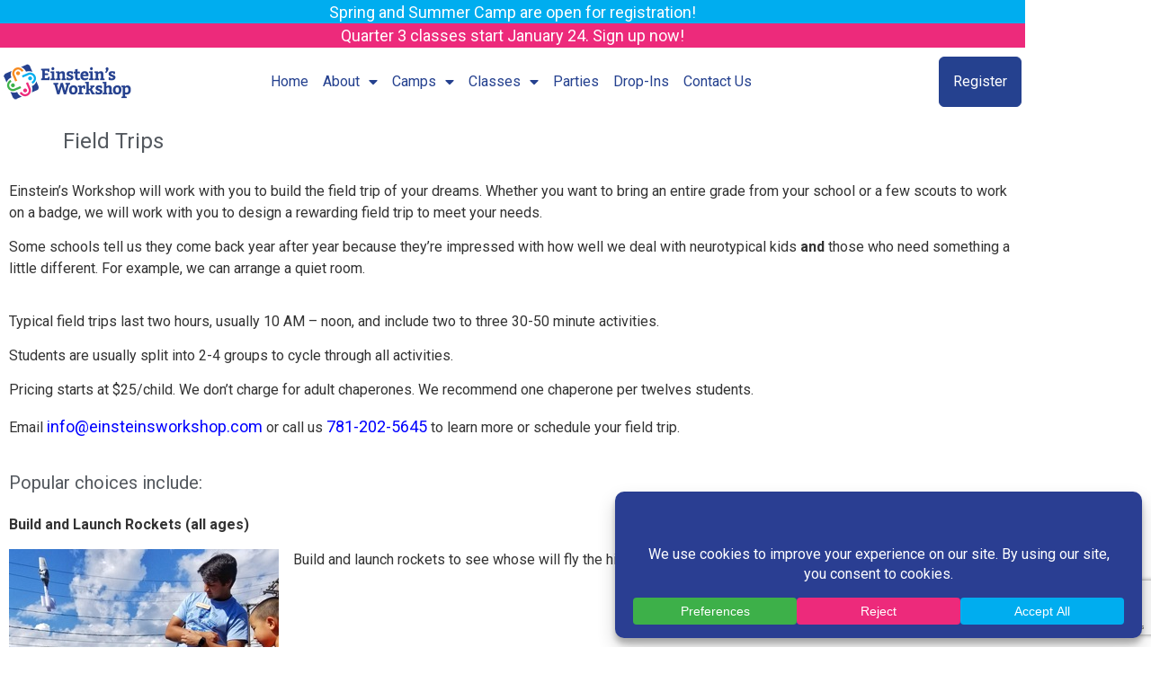

--- FILE ---
content_type: text/html; charset=UTF-8
request_url: https://www.einsteinsworkshop.com/field-trips/
body_size: 25267
content:
<!doctype html><html lang=en-US><head><link rel=stylesheet href=https://www.einsteinsworkshop.com/wp-content/cache/minify/c128e.default.include.73e5c3.css media=all> <script src=https://www.einsteinsworkshop.com/wp-content/cache/minify/c128e.default.include.ed2206.js></script> <style>img.lazy{min-height:1px}</style><link href=https://www.einsteinsworkshop.com/wp-content/plugins/w3-total-cache/pub/js/lazyload.min.js as=script><meta charset="UTF-8"><meta name="viewport" content="width=device-width, initial-scale=1"><link rel=profile href=https://gmpg.org/xfn/11><title>Field Trips &#8211; Einstein&#039;s Workshop</title><meta name='robots' content='max-image-preview:large'><link rel=dns-prefetch href=//www.einsteinsworkshop.com><link rel=dns-prefetch href=//www.googletagmanager.com><link rel=alternate type=application/rss+xml title="Einstein&#039;s Workshop &raquo; Feed" href=https://www.einsteinsworkshop.com/feed/ ><link rel=alternate type=application/rss+xml title="Einstein&#039;s Workshop &raquo; Comments Feed" href=https://www.einsteinsworkshop.com/comments/feed/ ><link rel=alternate title="oEmbed (JSON)" type=application/json+oembed href="https://www.einsteinsworkshop.com/wp-json/oembed/1.0/embed?url=https%3A%2F%2Fwww.einsteinsworkshop.com%2Ffield-trips%2F"><link rel=alternate title="oEmbed (XML)" type=text/xml+oembed href="https://www.einsteinsworkshop.com/wp-json/oembed/1.0/embed?url=https%3A%2F%2Fwww.einsteinsworkshop.com%2Ffield-trips%2F&#038;format=xml"> <script data-cfasync=false data-wpfc-render=false>(function(){window.dataLayer=window.dataLayer||[];function gtag(){dataLayer.push(arguments);}
gtag('set','developer_id.dMmRkYz',true);gtag('consent','default',{'ad_storage':'granted','analytics_storage':'granted','ad_user_data':'granted','ad_personalization':'granted','security_storage':'granted','functionality_storage':'granted','wait_for_update':500,});})();</script><style id=wp-img-auto-sizes-contain-inline-css>img:is([sizes=auto i],[sizes^="auto," i]){contain-intrinsic-size:3000px 1500px}</style><style id=wp-emoji-styles-inline-css>img.wp-smiley,img.emoji{display:inline !important;border:none !important;box-shadow:none !important;height:1em !important;width:1em !important;margin:0
0.07em !important;vertical-align:-0.1em !important;background:none !important;padding:0
!important}</style><link rel=stylesheet id=jet-engine-frontend-css href='https://www.einsteinsworkshop.com/wp-content/plugins/jet-engine/assets/css/frontend.css' media=all><style id=global-styles-inline-css>/*<![CDATA[*/:root{--wp--preset--aspect-ratio--square:1;--wp--preset--aspect-ratio--4-3:4/3;--wp--preset--aspect-ratio--3-4:3/4;--wp--preset--aspect-ratio--3-2:3/2;--wp--preset--aspect-ratio--2-3:2/3;--wp--preset--aspect-ratio--16-9:16/9;--wp--preset--aspect-ratio--9-16:9/16;--wp--preset--color--black:#000;--wp--preset--color--cyan-bluish-gray:#abb8c3;--wp--preset--color--white:#fff;--wp--preset--color--pale-pink:#f78da7;--wp--preset--color--vivid-red:#cf2e2e;--wp--preset--color--luminous-vivid-orange:#ff6900;--wp--preset--color--luminous-vivid-amber:#fcb900;--wp--preset--color--light-green-cyan:#7bdcb5;--wp--preset--color--vivid-green-cyan:#00d084;--wp--preset--color--pale-cyan-blue:#8ed1fc;--wp--preset--color--vivid-cyan-blue:#0693e3;--wp--preset--color--vivid-purple:#9b51e0;--wp--preset--gradient--vivid-cyan-blue-to-vivid-purple:linear-gradient(135deg,rgb(6,147,227) 0%,rgb(155,81,224) 100%);--wp--preset--gradient--light-green-cyan-to-vivid-green-cyan:linear-gradient(135deg,rgb(122,220,180) 0%,rgb(0,208,130) 100%);--wp--preset--gradient--luminous-vivid-amber-to-luminous-vivid-orange:linear-gradient(135deg,rgb(252,185,0) 0%,rgb(255,105,0) 100%);--wp--preset--gradient--luminous-vivid-orange-to-vivid-red:linear-gradient(135deg,rgb(255,105,0) 0%,rgb(207,46,46) 100%);--wp--preset--gradient--very-light-gray-to-cyan-bluish-gray:linear-gradient(135deg,rgb(238,238,238) 0%,rgb(169,184,195) 100%);--wp--preset--gradient--cool-to-warm-spectrum:linear-gradient(135deg,rgb(74,234,220) 0%,rgb(151,120,209) 20%,rgb(207,42,186) 40%,rgb(238,44,130) 60%,rgb(251,105,98) 80%,rgb(254,248,76) 100%);--wp--preset--gradient--blush-light-purple:linear-gradient(135deg,rgb(255,206,236) 0%,rgb(152,150,240) 100%);--wp--preset--gradient--blush-bordeaux:linear-gradient(135deg,rgb(254,205,165) 0%,rgb(254,45,45) 50%,rgb(107,0,62) 100%);--wp--preset--gradient--luminous-dusk:linear-gradient(135deg,rgb(255,203,112) 0%,rgb(199,81,192) 50%,rgb(65,88,208) 100%);--wp--preset--gradient--pale-ocean:linear-gradient(135deg,rgb(255,245,203) 0%,rgb(182,227,212) 50%,rgb(51,167,181) 100%);--wp--preset--gradient--electric-grass:linear-gradient(135deg,rgb(202,248,128) 0%,rgb(113,206,126) 100%);--wp--preset--gradient--midnight:linear-gradient(135deg,rgb(2,3,129) 0%,rgb(40,116,252) 100%);--wp--preset--font-size--small:13px;--wp--preset--font-size--medium:20px;--wp--preset--font-size--large:36px;--wp--preset--font-size--x-large:42px;--wp--preset--spacing--20:0.44rem;--wp--preset--spacing--30:0.67rem;--wp--preset--spacing--40:1rem;--wp--preset--spacing--50:1.5rem;--wp--preset--spacing--60:2.25rem;--wp--preset--spacing--70:3.38rem;--wp--preset--spacing--80:5.06rem;--wp--preset--shadow--natural:6px 6px 9px rgba(0, 0, 0, 0.2);--wp--preset--shadow--deep:12px 12px 50px rgba(0, 0, 0, 0.4);--wp--preset--shadow--sharp:6px 6px 0px rgba(0, 0, 0, 0.2);--wp--preset--shadow--outlined:6px 6px 0px -3px rgb(255, 255, 255), 6px 6px rgb(0, 0, 0);--wp--preset--shadow--crisp:6px 6px 0px rgb(0, 0, 0)}:root{--wp--style--global--content-size:800px;--wp--style--global--wide-size:1200px}:where(body){margin:0}.wp-site-blocks>.alignleft{float:left;margin-right:2em}.wp-site-blocks>.alignright{float:right;margin-left:2em}.wp-site-blocks>.aligncenter{justify-content:center;margin-left:auto;margin-right:auto}:where(.wp-site-blocks)>*{margin-block-start:24px;margin-block-end:0}:where(.wp-site-blocks)>:first-child{margin-block-start:0}:where(.wp-site-blocks)>:last-child{margin-block-end:0}:root{--wp--style--block-gap:24px}:root :where(.is-layout-flow)>:first-child{margin-block-start:0}:root :where(.is-layout-flow)>:last-child{margin-block-end:0}:root :where(.is-layout-flow)>*{margin-block-start:24px;margin-block-end:0}:root :where(.is-layout-constrained)>:first-child{margin-block-start:0}:root :where(.is-layout-constrained)>:last-child{margin-block-end:0}:root :where(.is-layout-constrained)>*{margin-block-start:24px;margin-block-end:0}:root :where(.is-layout-flex){gap:24px}:root :where(.is-layout-grid){gap:24px}.is-layout-flow>.alignleft{float:left;margin-inline-start:0;margin-inline-end:2em}.is-layout-flow>.alignright{float:right;margin-inline-start:2em;margin-inline-end:0}.is-layout-flow>.aligncenter{margin-left:auto !important;margin-right:auto !important}.is-layout-constrained>.alignleft{float:left;margin-inline-start:0;margin-inline-end:2em}.is-layout-constrained>.alignright{float:right;margin-inline-start:2em;margin-inline-end:0}.is-layout-constrained>.aligncenter{margin-left:auto !important;margin-right:auto !important}.is-layout-constrained>:where(:not(.alignleft):not(.alignright):not(.alignfull)){max-width:var(--wp--style--global--content-size);margin-left:auto !important;margin-right:auto !important}.is-layout-constrained>.alignwide{max-width:var(--wp--style--global--wide-size)}body .is-layout-flex{display:flex}.is-layout-flex{flex-wrap:wrap;align-items:center}.is-layout-flex>:is(*,div){margin:0}body .is-layout-grid{display:grid}.is-layout-grid>:is(*,div){margin:0}body{padding-top:0px;padding-right:0px;padding-bottom:0px;padding-left:0px}a:where(:not(.wp-element-button)){text-decoration:underline}:root :where(.wp-element-button,.wp-block-button__link){background-color:#32373c;border-width:0;color:#fff;font-family:inherit;font-size:inherit;font-style:inherit;font-weight:inherit;letter-spacing:inherit;line-height:inherit;padding-top:calc(0.667em + 2px);padding-right:calc(1.333em + 2px);padding-bottom:calc(0.667em + 2px);padding-left:calc(1.333em + 2px);text-decoration:none;text-transform:inherit}.has-black-color{color:var(--wp--preset--color--black) !important}.has-cyan-bluish-gray-color{color:var(--wp--preset--color--cyan-bluish-gray) !important}.has-white-color{color:var(--wp--preset--color--white) !important}.has-pale-pink-color{color:var(--wp--preset--color--pale-pink) !important}.has-vivid-red-color{color:var(--wp--preset--color--vivid-red) !important}.has-luminous-vivid-orange-color{color:var(--wp--preset--color--luminous-vivid-orange) !important}.has-luminous-vivid-amber-color{color:var(--wp--preset--color--luminous-vivid-amber) !important}.has-light-green-cyan-color{color:var(--wp--preset--color--light-green-cyan) !important}.has-vivid-green-cyan-color{color:var(--wp--preset--color--vivid-green-cyan) !important}.has-pale-cyan-blue-color{color:var(--wp--preset--color--pale-cyan-blue) !important}.has-vivid-cyan-blue-color{color:var(--wp--preset--color--vivid-cyan-blue) !important}.has-vivid-purple-color{color:var(--wp--preset--color--vivid-purple) !important}.has-black-background-color{background-color:var(--wp--preset--color--black) !important}.has-cyan-bluish-gray-background-color{background-color:var(--wp--preset--color--cyan-bluish-gray) !important}.has-white-background-color{background-color:var(--wp--preset--color--white) !important}.has-pale-pink-background-color{background-color:var(--wp--preset--color--pale-pink) !important}.has-vivid-red-background-color{background-color:var(--wp--preset--color--vivid-red) !important}.has-luminous-vivid-orange-background-color{background-color:var(--wp--preset--color--luminous-vivid-orange) !important}.has-luminous-vivid-amber-background-color{background-color:var(--wp--preset--color--luminous-vivid-amber) !important}.has-light-green-cyan-background-color{background-color:var(--wp--preset--color--light-green-cyan) !important}.has-vivid-green-cyan-background-color{background-color:var(--wp--preset--color--vivid-green-cyan) !important}.has-pale-cyan-blue-background-color{background-color:var(--wp--preset--color--pale-cyan-blue) !important}.has-vivid-cyan-blue-background-color{background-color:var(--wp--preset--color--vivid-cyan-blue) !important}.has-vivid-purple-background-color{background-color:var(--wp--preset--color--vivid-purple) !important}.has-black-border-color{border-color:var(--wp--preset--color--black) !important}.has-cyan-bluish-gray-border-color{border-color:var(--wp--preset--color--cyan-bluish-gray) !important}.has-white-border-color{border-color:var(--wp--preset--color--white) !important}.has-pale-pink-border-color{border-color:var(--wp--preset--color--pale-pink) !important}.has-vivid-red-border-color{border-color:var(--wp--preset--color--vivid-red) !important}.has-luminous-vivid-orange-border-color{border-color:var(--wp--preset--color--luminous-vivid-orange) !important}.has-luminous-vivid-amber-border-color{border-color:var(--wp--preset--color--luminous-vivid-amber) !important}.has-light-green-cyan-border-color{border-color:var(--wp--preset--color--light-green-cyan) !important}.has-vivid-green-cyan-border-color{border-color:var(--wp--preset--color--vivid-green-cyan) !important}.has-pale-cyan-blue-border-color{border-color:var(--wp--preset--color--pale-cyan-blue) !important}.has-vivid-cyan-blue-border-color{border-color:var(--wp--preset--color--vivid-cyan-blue) !important}.has-vivid-purple-border-color{border-color:var(--wp--preset--color--vivid-purple) !important}.has-vivid-cyan-blue-to-vivid-purple-gradient-background{background:var(--wp--preset--gradient--vivid-cyan-blue-to-vivid-purple) !important}.has-light-green-cyan-to-vivid-green-cyan-gradient-background{background:var(--wp--preset--gradient--light-green-cyan-to-vivid-green-cyan) !important}.has-luminous-vivid-amber-to-luminous-vivid-orange-gradient-background{background:var(--wp--preset--gradient--luminous-vivid-amber-to-luminous-vivid-orange) !important}.has-luminous-vivid-orange-to-vivid-red-gradient-background{background:var(--wp--preset--gradient--luminous-vivid-orange-to-vivid-red) !important}.has-very-light-gray-to-cyan-bluish-gray-gradient-background{background:var(--wp--preset--gradient--very-light-gray-to-cyan-bluish-gray) !important}.has-cool-to-warm-spectrum-gradient-background{background:var(--wp--preset--gradient--cool-to-warm-spectrum) !important}.has-blush-light-purple-gradient-background{background:var(--wp--preset--gradient--blush-light-purple) !important}.has-blush-bordeaux-gradient-background{background:var(--wp--preset--gradient--blush-bordeaux) !important}.has-luminous-dusk-gradient-background{background:var(--wp--preset--gradient--luminous-dusk) !important}.has-pale-ocean-gradient-background{background:var(--wp--preset--gradient--pale-ocean) !important}.has-electric-grass-gradient-background{background:var(--wp--preset--gradient--electric-grass) !important}.has-midnight-gradient-background{background:var(--wp--preset--gradient--midnight) !important}.has-small-font-size{font-size:var(--wp--preset--font-size--small) !important}.has-medium-font-size{font-size:var(--wp--preset--font-size--medium) !important}.has-large-font-size{font-size:var(--wp--preset--font-size--large) !important}.has-x-large-font-size{font-size:var(--wp--preset--font-size--x-large) !important}:root :where(.wp-block-pullquote){font-size:1.5em;line-height:1.6}/*]]>*/</style><link rel=stylesheet id=hello-elementor-css href='https://www.einsteinsworkshop.com/wp-content/themes/hello-elementor/assets/css/reset.css' media=all><link rel=stylesheet id=hello-elementor-theme-style-css href='https://www.einsteinsworkshop.com/wp-content/themes/hello-elementor/assets/css/theme.css' media=all><link rel=stylesheet id=hello-elementor-header-footer-css href='https://www.einsteinsworkshop.com/wp-content/themes/hello-elementor/assets/css/header-footer.css' media=all><link rel=stylesheet id=jet-fb-option-field-select-css href='https://www.einsteinsworkshop.com/wp-content/plugins/jetformbuilder/modules/option-field/assets/build/select.css' media=all><link rel=stylesheet id=jet-fb-option-field-checkbox-css href='https://www.einsteinsworkshop.com/wp-content/plugins/jetformbuilder/modules/option-field/assets/build/checkbox.css' media=all><link rel=stylesheet id=jet-fb-option-field-radio-css href='https://www.einsteinsworkshop.com/wp-content/plugins/jetformbuilder/modules/option-field/assets/build/radio.css' media=all><link rel=stylesheet id=jet-fb-advanced-choices-css href='https://www.einsteinsworkshop.com/wp-content/plugins/jetformbuilder/modules/advanced-choices/assets/build/main.css' media=all><link rel=stylesheet id=jet-fb-wysiwyg-css href='https://www.einsteinsworkshop.com/wp-content/plugins/jetformbuilder/modules/wysiwyg/assets/build/wysiwyg.css' media=all><link rel=stylesheet id=jet-fb-switcher-css href='https://www.einsteinsworkshop.com/wp-content/plugins/jetformbuilder/modules/switcher/assets/build/switcher.css' media=all><link rel=stylesheet id=swiper-css href='https://www.einsteinsworkshop.com/wp-content/plugins/elementor/assets/lib/swiper/v8/css/swiper.min.css' media=all><link rel=stylesheet id=e-swiper-css href='https://www.einsteinsworkshop.com/wp-content/plugins/elementor/assets/css/conditionals/e-swiper.min.css' media=all><link rel=stylesheet id=elementor-frontend-css href='https://www.einsteinsworkshop.com/wp-content/plugins/elementor/assets/css/frontend.min.css' media=all><style id=elementor-frontend-inline-css>/*<![CDATA[*/.elementor-kit-6{--e-global-color-primary:#25418F;--e-global-color-secondary:#54595F;--e-global-color-text:#7A7A7A;--e-global-color-accent:#61CE70;--e-global-color-ea32c32:#000;--e-global-color-099c0ea:#004966;--e-global-color-c51cafc:#00ADEF;--e-global-color-69a9329:#17B2EF;--e-global-color-fadc6c1:#2FB9EF;--e-global-color-26d6fcd:#47C0EF;--e-global-color-95fbebe:#5FC6EF;--e-global-color-2e569d5:#77CDEF;--e-global-color-0e53df9:#8FD4EF;--e-global-color-254b293:#A7DBEF;--e-global-color-3988d36:#BFE2EF;--e-global-color-8182aba:#D7E8EF;--e-global-color-9432846:#E3ECEF;--e-global-color-875dff0:#3DB056;--e-global-color-7dc5c1c:#F2FFF5;--e-global-color-2bc3194:#006616;--e-global-color-6208d27:#C1F2CC;--e-global-color-6bdf135:#ED2A7B;--e-global-color-1112555:#FFF2F7;--e-global-color-3fcdcac:#660028;--e-global-color-74b4bac:#F2C1D5;--e-global-color-909f8f6:#F6891D;--e-global-color-a6b8b1b:#FFF8F2;--e-global-color-1b08d93:#630;--e-global-color-560372f:#F2DAC1;--e-global-color-9609349:#B2C6FF;--e-global-color-22acf87:#FFF;--e-global-color-0c13f21:#F2F2F2;--e-global-color-b972d38:#3DB049;--e-global-color-dd7f547:#33333350;--e-global-color-ef0aa36:#33333399;--e-global-color-2bf9757:#DDE6FF;--e-global-color-e21e86f:#F00;--e-global-color-036e879:#F8FFB2;--e-global-typography-primary-font-family:"Amaranth";--e-global-typography-primary-font-weight:600;--e-global-typography-secondary-font-family:"Roboto Slab";--e-global-typography-secondary-font-weight:400;--e-global-typography-text-font-family:"Roboto";--e-global-typography-text-font-weight:400;--e-global-typography-accent-font-family:"Roboto";--e-global-typography-accent-font-weight:500;--e-global-typography-d4c55f3-font-family:"Roboto";--e-global-typography-d4c55f3-font-size:16px;--e-global-typography-d4c55f3-font-weight:normal;--e-global-typography-d4c55f3-text-decoration:none;--e-global-typography-48ce2f2-font-family:"Amaranth";--e-global-typography-48ce2f2-font-size:16px;--e-global-typography-48ce2f2-font-weight:normal;--e-global-typography-80a65af-font-family:"Amaranth";--e-global-typography-80a65af-font-size:18px;--e-global-typography-80a65af-font-weight:normal;--e-global-typography-ca49011-font-family:"Amaranth";--e-global-typography-ca49011-font-size:20px;--e-global-typography-ca49011-font-weight:normal;--e-global-typography-b5ea84a-font-family:"Amaranth";--e-global-typography-b5ea84a-font-size:24px;--e-global-typography-b5ea84a-font-weight:normal;--e-global-typography-b5ea84a-line-height:1.2em;--e-global-typography-30eef60-font-family:"Amaranth";--e-global-typography-30eef60-font-size:28px;--e-global-typography-30eef60-font-weight:normal;--e-global-typography-d6fd123-font-family:"Amaranth";--e-global-typography-d6fd123-font-size:32px;--e-global-typography-d6fd123-font-weight:normal;--e-global-typography-57d64cc-font-family:"Amaranth";--e-global-typography-57d64cc-font-size:36px;--e-global-typography-57d64cc-font-weight:normal;--e-global-typography-57d64cc-line-height:1em;--e-global-typography-085d849-font-family:"Amaranth";--e-global-typography-085d849-font-size:48px;--e-global-typography-085d849-font-weight:normal;--e-global-typography-085d849-text-transform:none;--e-global-typography-085d849-font-style:normal;--e-global-typography-085d849-text-decoration:none;--e-global-typography-3a2b233-font-family:"Amaranth";--e-global-typography-3a2b233-font-size:60px;--e-global-typography-3a2b233-font-weight:normal;--e-global-typography-3a2b233-text-transform:none;--e-global-typography-3a2b233-font-style:normal;--e-global-typography-3a2b233-text-decoration:none;--e-global-typography-e0692ec-font-family:"Roboto";--e-global-typography-e0692ec-font-size:12px;--e-global-typography-e0692ec-font-weight:normal;--e-global-typography-13009db-font-family:"Roboto";--e-global-typography-13009db-font-size:14px;--e-global-typography-13009db-font-weight:normal;--e-global-typography-779912d-font-family:"Roboto";--e-global-typography-779912d-font-size:14px;--e-global-typography-779912d-font-weight:bold;--e-global-typography-478ddcc-font-family:"Roboto";--e-global-typography-478ddcc-font-size:16px;--e-global-typography-478ddcc-font-weight:normal;--e-global-typography-478ddcc-text-transform:none;--e-global-typography-478ddcc-font-style:normal;--e-global-typography-478ddcc-text-decoration:underline;--e-global-typography-936777d-font-family:"Roboto";--e-global-typography-936777d-font-size:16px;--e-global-typography-936777d-font-weight:normal;--e-global-typography-936777d-text-transform:none;--e-global-typography-936777d-font-style:normal;--e-global-typography-936777d-text-decoration:none;--e-global-typography-936777d-line-height:18px;--e-global-typography-f1fb810-font-family:"Roboto";--e-global-typography-f1fb810-font-size:16px;--e-global-typography-f1fb810-font-weight:normal;--e-global-typography-f1fb810-text-transform:none;--e-global-typography-f1fb810-font-style:normal;--e-global-typography-f1fb810-text-decoration:none;--e-global-typography-f1fb810-line-height:16px;--e-global-typography-478a720-font-family:"Roboto";--e-global-typography-478a720-font-size:16px;--e-global-typography-478a720-font-weight:bold;--e-global-typography-478a720-text-transform:none;--e-global-typography-478a720-font-style:normal;--e-global-typography-478a720-text-decoration:none;--e-global-typography-2271ae4-font-family:"Roboto";--e-global-typography-2271ae4-font-size:18px;--e-global-typography-2271ae4-font-weight:normal;--e-global-typography-2271ae4-text-transform:none;--e-global-typography-2271ae4-font-style:normal;--e-global-typography-2271ae4-text-decoration:none;--e-global-typography-004ef6d-font-family:"Roboto";--e-global-typography-004ef6d-font-size:18px;--e-global-typography-004ef6d-font-weight:normal;--e-global-typography-004ef6d-text-transform:none;--e-global-typography-004ef6d-font-style:normal;--e-global-typography-004ef6d-text-decoration:none;--e-global-typography-004ef6d-line-height:20px;--e-global-typography-d71a3a0-font-family:"Roboto";--e-global-typography-d71a3a0-font-size:18px;--e-global-typography-d71a3a0-font-weight:bold;--e-global-typography-d71a3a0-text-transform:none;--e-global-typography-d71a3a0-font-style:normal;--e-global-typography-d71a3a0-text-decoration:none;--e-global-typography-d1dca66-font-family:"Roboto";--e-global-typography-d1dca66-font-size:20px;--e-global-typography-d1dca66-font-weight:normal;--e-global-typography-d1dca66-text-transform:none;--e-global-typography-d1dca66-font-style:normal;--e-global-typography-d1dca66-text-decoration:none;--e-global-typography-b31f53d-font-family:"Roboto";--e-global-typography-b31f53d-font-size:20px;--e-global-typography-b31f53d-font-weight:normal;--e-global-typography-b31f53d-text-transform:none;--e-global-typography-b31f53d-font-style:normal;--e-global-typography-b31f53d-text-decoration:none;--e-global-typography-b31f53d-line-height:22px;--e-global-typography-8639cfa-font-family:"Roboto";--e-global-typography-8639cfa-font-size:20px;--e-global-typography-8639cfa-font-weight:bold;--e-global-typography-8639cfa-text-transform:none;--e-global-typography-8639cfa-font-style:normal;--e-global-typography-8639cfa-text-decoration:none;--e-global-typography-0a5a9f5-font-family:"Roboto";--e-global-typography-0a5a9f5-font-size:20px;--e-global-typography-0a5a9f5-font-weight:normal;--e-global-typography-0a5a9f5-text-transform:none;--e-global-typography-0a5a9f5-font-style:normal;--e-global-typography-0a5a9f5-text-decoration:underline;--e-global-typography-e685478-font-family:"Roboto";--e-global-typography-e685478-font-size:22px;--e-global-typography-e685478-font-weight:normal;--e-global-typography-89e5294-font-family:"Roboto";--e-global-typography-89e5294-font-size:24px;--e-global-typography-89e5294-font-weight:normal;--e-global-typography-f76a0d6-font-family:"Roboto";--e-global-typography-f76a0d6-font-size:28px;--e-global-typography-f76a0d6-font-weight:normal;--e-global-typography-e64e085-font-family:"Roboto";--e-global-typography-e64e085-font-size:32px;--e-global-typography-e64e085-font-weight:normal;--e-global-typography-3a05a74-font-family:"Roboto";--e-global-typography-3a05a74-font-size:36px;--e-global-typography-3a05a74-font-weight:normal;--e-global-typography-5c67bf3-font-family:"Roboto";--e-global-typography-5c67bf3-font-size:60px;--e-global-typography-5c67bf3-font-weight:bold}.elementor-kit-6 button,.elementor-kit-6 input[type="button"],.elementor-kit-6 input[type="submit"],.elementor-kit-6 .elementor-button{background-color:var( --e-global-color-69a9329 );font-family:var( --e-global-typography-478ddcc-font-family ),Sans-serif;font-size:var( --e-global-typography-478ddcc-font-size );font-weight:var( --e-global-typography-478ddcc-font-weight );text-transform:var( --e-global-typography-478ddcc-text-transform );font-style:var( --e-global-typography-478ddcc-font-style );text-decoration:var( --e-global-typography-478ddcc-text-decoration );color:var( --e-global-color-primary );border-style:solid;border-width:1px 1px 1px 1px;border-color:var( --e-global-color-primary );border-radius:4px 4px 4px 4px}.elementor-kit-6 button:hover,.elementor-kit-6 button:focus,.elementor-kit-6 input[type="button"]:hover,.elementor-kit-6 input[type="button"]:focus,.elementor-kit-6 input[type="submit"]:hover,.elementor-kit-6 input[type="submit"]:focus,.elementor-kit-6 .elementor-button:hover,.elementor-kit-6 .elementor-button:focus{background-color:var( --e-global-color-9609349 );color:var( --e-global-color-primary );border-style:solid;border-width:1px 1px 1px 1px;border-color:var( --e-global-color-primary );border-radius:6px 6px 6px 6px}.elementor-kit-6 e-page-transition{background-color:#FFBC7D}.elementor-kit-6
a{color:var( --e-global-color-22acf87 );font-family:var( --e-global-typography-2271ae4-font-family ),Sans-serif;font-size:var( --e-global-typography-2271ae4-font-size );font-weight:var( --e-global-typography-2271ae4-font-weight );text-transform:var( --e-global-typography-2271ae4-text-transform );font-style:var( --e-global-typography-2271ae4-font-style );text-decoration:var( --e-global-typography-2271ae4-text-decoration );line-height:var( --e-global-typography-2271ae4-line-height )}.elementor-kit-6
h1{color:var( --e-global-color-secondary );font-family:var( --e-global-typography-89e5294-font-family ),Sans-serif;font-size:var( --e-global-typography-89e5294-font-size );font-weight:var( --e-global-typography-89e5294-font-weight );line-height:var( --e-global-typography-89e5294-line-height )}.elementor-kit-6
h2{color:var( --e-global-color-secondary );font-family:var( --e-global-typography-d1dca66-font-family ),Sans-serif;font-size:var( --e-global-typography-d1dca66-font-size );font-weight:var( --e-global-typography-d1dca66-font-weight );text-transform:var( --e-global-typography-d1dca66-text-transform );font-style:var( --e-global-typography-d1dca66-font-style );text-decoration:var( --e-global-typography-d1dca66-text-decoration );line-height:var( --e-global-typography-d1dca66-line-height )}.elementor-kit-6
h3{color:var( --e-global-color-secondary );font-family:var( --e-global-typography-d71a3a0-font-family ),Sans-serif;font-size:var( --e-global-typography-d71a3a0-font-size );font-weight:var( --e-global-typography-d71a3a0-font-weight );text-transform:var( --e-global-typography-d71a3a0-text-transform );font-style:var( --e-global-typography-d71a3a0-font-style );text-decoration:var( --e-global-typography-d71a3a0-text-decoration )}.elementor-kit-6
h4{color:var( --e-global-color-primary );font-family:var( --e-global-typography-2271ae4-font-family ),Sans-serif;font-size:var( --e-global-typography-2271ae4-font-size );font-weight:var( --e-global-typography-2271ae4-font-weight );text-transform:var( --e-global-typography-2271ae4-text-transform );font-style:var( --e-global-typography-2271ae4-font-style );text-decoration:var( --e-global-typography-2271ae4-text-decoration );line-height:var( --e-global-typography-2271ae4-line-height )}.elementor-kit-6
h5{color:var( --e-global-color-secondary );font-family:var( --e-global-typography-478ddcc-font-family ),Sans-serif;font-size:var( --e-global-typography-478ddcc-font-size );font-weight:var( --e-global-typography-478ddcc-font-weight );text-transform:var( --e-global-typography-478ddcc-text-transform );font-style:var( --e-global-typography-478ddcc-font-style );text-decoration:var( --e-global-typography-478ddcc-text-decoration )}.elementor-kit-6
h6{color:var( --e-global-color-secondary );font-family:var( --e-global-typography-13009db-font-family ),Sans-serif;font-size:var( --e-global-typography-13009db-font-size );font-weight:var( --e-global-typography-13009db-font-weight )}.elementor-kit-6 input:not([type="button"]):not([type="submit"]),.elementor-kit-6 textarea,.elementor-kit-6 .elementor-field-textual{color:#DB0000;background-color:#FEDFDF}.elementor-section.elementor-section-boxed>.elementor-container{max-width:1140px}.e-con{--container-max-width:1140px}.elementor-widget:not(:last-child){margin-block-end:20px}.elementor-element{--widgets-spacing:20px 20px;--widgets-spacing-row:20px;--widgets-spacing-column:20px}{}h1.entry-title{display:var(--page-title-display)}.site-header .site-branding{flex-direction:column;align-items:stretch}.site-header{padding-inline-end:0px;padding-inline-start:0px}.site-footer .site-branding{flex-direction:column;align-items:stretch}@media(max-width:1024px){.elementor-kit-6
a{font-size:var( --e-global-typography-2271ae4-font-size );line-height:var( --e-global-typography-2271ae4-line-height )}.elementor-kit-6
h1{font-size:var( --e-global-typography-89e5294-font-size );line-height:var( --e-global-typography-89e5294-line-height )}.elementor-kit-6
h2{font-size:var( --e-global-typography-d1dca66-font-size );line-height:var( --e-global-typography-d1dca66-line-height )}.elementor-kit-6
h3{font-size:var( --e-global-typography-d71a3a0-font-size )}.elementor-kit-6
h4{font-size:var( --e-global-typography-2271ae4-font-size );line-height:var( --e-global-typography-2271ae4-line-height )}.elementor-kit-6
h5{font-size:var( --e-global-typography-478ddcc-font-size )}.elementor-kit-6
h6{font-size:var( --e-global-typography-13009db-font-size )}.elementor-kit-6 button,.elementor-kit-6 input[type="button"],.elementor-kit-6 input[type="submit"],.elementor-kit-6 .elementor-button{font-size:var( --e-global-typography-478ddcc-font-size )}.elementor-section.elementor-section-boxed>.elementor-container{max-width:1024px}.e-con{--container-max-width:1024px}}@media(max-width:767px){.elementor-kit-6
a{font-size:var( --e-global-typography-2271ae4-font-size );line-height:var( --e-global-typography-2271ae4-line-height )}.elementor-kit-6
h1{font-size:var( --e-global-typography-89e5294-font-size );line-height:var( --e-global-typography-89e5294-line-height )}.elementor-kit-6
h2{font-size:var( --e-global-typography-d1dca66-font-size );line-height:var( --e-global-typography-d1dca66-line-height )}.elementor-kit-6
h3{font-size:var( --e-global-typography-d71a3a0-font-size )}.elementor-kit-6
h4{font-size:var( --e-global-typography-2271ae4-font-size );line-height:var( --e-global-typography-2271ae4-line-height )}.elementor-kit-6
h5{font-size:var( --e-global-typography-478ddcc-font-size )}.elementor-kit-6
h6{font-size:var( --e-global-typography-13009db-font-size )}.elementor-kit-6 button,.elementor-kit-6 input[type="button"],.elementor-kit-6 input[type="submit"],.elementor-kit-6 .elementor-button{font-size:var( --e-global-typography-478ddcc-font-size )}.elementor-section.elementor-section-boxed>.elementor-container{max-width:767px}.e-con{--container-max-width:767px}}.elementor-29 .elementor-element.elementor-element-c685e04:not(.elementor-motion-effects-element-type-background) > .elementor-widget-wrap, .elementor-29 .elementor-element.elementor-element-c685e04>.elementor-widget-wrap>.elementor-motion-effects-container>.elementor-motion-effects-layer{background-color:var( --e-global-color-036e879 )}.elementor-29 .elementor-element.elementor-element-c685e04>.elementor-widget-wrap>.elementor-widget:not(.elementor-widget__width-auto):not(.elementor-widget__width-initial):not(:last-child):not(.elementor-absolute){margin-block-end:0px}.elementor-29 .elementor-element.elementor-element-c685e04>.elementor-element-populated{transition:background 0.3s, border 0.3s, border-radius 0.3s, box-shadow 0.3s;padding:0px
0px 0px 0px}.elementor-29 .elementor-element.elementor-element-c685e04>.elementor-element-populated>.elementor-background-overlay{transition:background 0.3s, border-radius 0.3s, opacity 0.3s}.elementor-29 .elementor-element.elementor-element-4f7ac5a>.elementor-widget-container{padding:0px
0px 0px 0px}.elementor-29 .elementor-element.elementor-element-4f7ac5a .jet-listing-dynamic-field__content{color:var( --e-global-color-e21e86f );font-family:var( --e-global-typography-2271ae4-font-family ),Sans-serif;font-size:var( --e-global-typography-2271ae4-font-size );font-weight:var( --e-global-typography-2271ae4-font-weight );text-transform:var( --e-global-typography-2271ae4-text-transform );font-style:var( --e-global-typography-2271ae4-font-style );text-decoration:var( --e-global-typography-2271ae4-text-decoration );line-height:var( --e-global-typography-2271ae4-line-height )}.elementor-29 .elementor-element.elementor-element-4f7ac5a .jet-listing-dynamic-field .jet-listing-dynamic-field__inline-wrap{width:auto}.elementor-29 .elementor-element.elementor-element-4f7ac5a .jet-listing-dynamic-field .jet-listing-dynamic-field__content{width:auto}.elementor-29 .elementor-element.elementor-element-4f7ac5a .jet-listing-dynamic-field{justify-content:center}.elementor-29 .elementor-element.elementor-element-4f7ac5a .jet-listing-dynamic-field.display-multiline{padding:0px
0px 0px 0px;margin:0px
0px -15px 0px}.elementor-29 .elementor-element.elementor-element-4f7ac5a .jet-listing-dynamic-field.display-inline .jet-listing-dynamic-field__inline-wrap{padding:0px
0px 0px 0px;margin:0px
0px -15px 0px}.elementor-29 .elementor-element.elementor-element-53307d1 .jet-listing-dynamic-field__content{color:var( --e-global-color-e21e86f );font-family:var( --e-global-typography-936777d-font-family ),Sans-serif;font-size:var( --e-global-typography-936777d-font-size );font-weight:var( --e-global-typography-936777d-font-weight );text-transform:var( --e-global-typography-936777d-text-transform );font-style:var( --e-global-typography-936777d-font-style );text-decoration:var( --e-global-typography-936777d-text-decoration );line-height:var( --e-global-typography-936777d-line-height )}.elementor-29 .elementor-element.elementor-element-53307d1 .jet-listing-dynamic-field .jet-listing-dynamic-field__inline-wrap{width:auto}.elementor-29 .elementor-element.elementor-element-53307d1 .jet-listing-dynamic-field .jet-listing-dynamic-field__content{width:auto}.elementor-29 .elementor-element.elementor-element-53307d1 .jet-listing-dynamic-field{justify-content:center}.elementor-29 .elementor-element.elementor-element-53307d1 .jet-listing-dynamic-field.display-multiline{margin:0px
0px -15px 0px}.elementor-29 .elementor-element.elementor-element-53307d1 .jet-listing-dynamic-field.display-inline .jet-listing-dynamic-field__inline-wrap{margin:0px
0px -15px 0px}.elementor-29 .elementor-element.elementor-element-3a12940{padding:0px
0px 0px 0px}.elementor-29 .elementor-element.elementor-element-d580e14:not(.elementor-motion-effects-element-type-background) > .elementor-widget-wrap, .elementor-29 .elementor-element.elementor-element-d580e14>.elementor-widget-wrap>.elementor-motion-effects-container>.elementor-motion-effects-layer{background-color:var( --e-global-color-c51cafc )}.elementor-29 .elementor-element.elementor-element-d580e14>.elementor-widget-wrap>.elementor-widget:not(.elementor-widget__width-auto):not(.elementor-widget__width-initial):not(:last-child):not(.elementor-absolute){margin-block-end:0px}.elementor-29 .elementor-element.elementor-element-d580e14>.elementor-element-populated{transition:background 0.3s, border 0.3s, border-radius 0.3s, box-shadow 0.3s;padding:0px
0px 0px 0px}.elementor-29 .elementor-element.elementor-element-d580e14>.elementor-element-populated>.elementor-background-overlay{transition:background 0.3s, border-radius 0.3s, opacity 0.3s}.elementor-29 .elementor-element.elementor-element-70ad9ed .jet-listing-dynamic-link__link{align-self:center;font-family:var( --e-global-typography-2271ae4-font-family ),Sans-serif;font-size:var( --e-global-typography-2271ae4-font-size );font-weight:var( --e-global-typography-2271ae4-font-weight );text-transform:var( --e-global-typography-2271ae4-text-transform );font-style:var( --e-global-typography-2271ae4-font-style );text-decoration:var( --e-global-typography-2271ae4-text-decoration );line-height:var( --e-global-typography-2271ae4-line-height );color:var( --e-global-color-22acf87 );padding:0px
0px 0px 0px;flex-direction:row}.elementor-29 .elementor-element.elementor-element-70ad9ed .jet-listing-dynamic-link__icon{order:1}.elementor-29 .elementor-element.elementor-element-e128bdc .jet-listing-dynamic-field__content{color:var( --e-global-color-22acf87 );font-family:var( --e-global-typography-2271ae4-font-family ),Sans-serif;font-size:var( --e-global-typography-2271ae4-font-size );font-weight:var( --e-global-typography-2271ae4-font-weight );text-transform:var( --e-global-typography-2271ae4-text-transform );font-style:var( --e-global-typography-2271ae4-font-style );text-decoration:var( --e-global-typography-2271ae4-text-decoration );line-height:var( --e-global-typography-2271ae4-line-height )}.elementor-29 .elementor-element.elementor-element-e128bdc .jet-listing-dynamic-field .jet-listing-dynamic-field__inline-wrap{width:auto}.elementor-29 .elementor-element.elementor-element-e128bdc .jet-listing-dynamic-field .jet-listing-dynamic-field__content{width:auto}.elementor-29 .elementor-element.elementor-element-e128bdc .jet-listing-dynamic-field{justify-content:center}.elementor-29 .elementor-element.elementor-element-e128bdc .jet-listing-dynamic-field.display-multiline{margin:0px
0px -15px 0px}.elementor-29 .elementor-element.elementor-element-e128bdc .jet-listing-dynamic-field.display-inline .jet-listing-dynamic-field__inline-wrap{margin:0px
0px -15px 0px}.elementor-29 .elementor-element.elementor-element-e128bdc .jet-listing-dynamic-field.display-multiline, .elementor-29 .elementor-element.elementor-element-e128bdc .jet-listing-dynamic-field.display-inline .jet-listing-dynamic-field__inline-wrap{border-style:none}.elementor-29 .elementor-element.elementor-element-247655f .jet-listing-dynamic-field__content{color:#FFF;font-family:var( --e-global-typography-936777d-font-family ),Sans-serif;font-size:var( --e-global-typography-936777d-font-size );font-weight:var( --e-global-typography-936777d-font-weight );text-transform:var( --e-global-typography-936777d-text-transform );font-style:var( --e-global-typography-936777d-font-style );text-decoration:var( --e-global-typography-936777d-text-decoration );line-height:var( --e-global-typography-936777d-line-height )}.elementor-29 .elementor-element.elementor-element-247655f .jet-listing-dynamic-field .jet-listing-dynamic-field__inline-wrap{width:auto}.elementor-29 .elementor-element.elementor-element-247655f .jet-listing-dynamic-field .jet-listing-dynamic-field__content{width:auto}.elementor-29 .elementor-element.elementor-element-247655f .jet-listing-dynamic-field{justify-content:center}.elementor-29 .elementor-element.elementor-element-247655f .jet-listing-dynamic-field.display-multiline{margin:0px
0px -15px 0px}.elementor-29 .elementor-element.elementor-element-247655f .jet-listing-dynamic-field.display-inline .jet-listing-dynamic-field__inline-wrap{margin:0px
0px -15px 0px}.elementor-29 .elementor-element.elementor-element-dbfbc1d{margin-top:0px;margin-bottom:0px;padding:0px
0px 0px 0px}.elementor-29 .elementor-element.elementor-element-3ffefc1:not(.elementor-motion-effects-element-type-background) > .elementor-widget-wrap, .elementor-29 .elementor-element.elementor-element-3ffefc1>.elementor-widget-wrap>.elementor-motion-effects-container>.elementor-motion-effects-layer{background-color:var( --e-global-color-6bdf135 )}.elementor-29 .elementor-element.elementor-element-3ffefc1>.elementor-widget-wrap>.elementor-widget:not(.elementor-widget__width-auto):not(.elementor-widget__width-initial):not(:last-child):not(.elementor-absolute){margin-block-end:0px}.elementor-29 .elementor-element.elementor-element-3ffefc1>.elementor-element-populated{transition:background 0.3s, border 0.3s, border-radius 0.3s, box-shadow 0.3s;padding:0px
0px 0px 0px}.elementor-29 .elementor-element.elementor-element-3ffefc1>.elementor-element-populated>.elementor-background-overlay{transition:background 0.3s, border-radius 0.3s, opacity 0.3s}.elementor-29 .elementor-element.elementor-element-6ab2136>.elementor-widget-container{padding:0px
0px 0px 0px}.elementor-29 .elementor-element.elementor-element-6ab2136 .jet-listing-dynamic-field__content{color:var( --e-global-color-22acf87 );font-family:var( --e-global-typography-2271ae4-font-family ),Sans-serif;font-size:var( --e-global-typography-2271ae4-font-size );font-weight:var( --e-global-typography-2271ae4-font-weight );text-transform:var( --e-global-typography-2271ae4-text-transform );font-style:var( --e-global-typography-2271ae4-font-style );text-decoration:var( --e-global-typography-2271ae4-text-decoration );line-height:var( --e-global-typography-2271ae4-line-height );text-align:left}.elementor-29 .elementor-element.elementor-element-6ab2136 .jet-listing-dynamic-field .jet-listing-dynamic-field__inline-wrap{width:auto}.elementor-29 .elementor-element.elementor-element-6ab2136 .jet-listing-dynamic-field .jet-listing-dynamic-field__content{width:auto}.elementor-29 .elementor-element.elementor-element-6ab2136 .jet-listing-dynamic-field{justify-content:center}.elementor-29 .elementor-element.elementor-element-6ab2136 .jet-listing-dynamic-field.display-multiline{padding:0px
0px 0px 0px;margin:0px
0px -15px 0px}.elementor-29 .elementor-element.elementor-element-6ab2136 .jet-listing-dynamic-field.display-inline .jet-listing-dynamic-field__inline-wrap{padding:0px
0px 0px 0px;margin:0px
0px -15px 0px}.elementor-29 .elementor-element.elementor-element-c22e700 .jet-listing-dynamic-field__content{color:var( --e-global-color-22acf87 );font-family:var( --e-global-typography-936777d-font-family ),Sans-serif;font-size:var( --e-global-typography-936777d-font-size );font-weight:var( --e-global-typography-936777d-font-weight );text-transform:var( --e-global-typography-936777d-text-transform );font-style:var( --e-global-typography-936777d-font-style );text-decoration:var( --e-global-typography-936777d-text-decoration );line-height:var( --e-global-typography-936777d-line-height )}.elementor-29 .elementor-element.elementor-element-c22e700 .jet-listing-dynamic-field .jet-listing-dynamic-field__inline-wrap{width:auto}.elementor-29 .elementor-element.elementor-element-c22e700 .jet-listing-dynamic-field .jet-listing-dynamic-field__content{width:auto}.elementor-29 .elementor-element.elementor-element-c22e700 .jet-listing-dynamic-field{justify-content:center}.elementor-29 .elementor-element.elementor-element-c22e700 .jet-listing-dynamic-field.display-multiline{margin:0px
0px -15px 0px}.elementor-29 .elementor-element.elementor-element-c22e700 .jet-listing-dynamic-field.display-inline .jet-listing-dynamic-field__inline-wrap{margin:0px
0px -15px 0px}.elementor-29 .elementor-element.elementor-element-756d158{padding:0px
0px 0px 0px}.elementor-29 .elementor-element.elementor-element-67e4264:not(.elementor-motion-effects-element-type-background) > .elementor-widget-wrap, .elementor-29 .elementor-element.elementor-element-67e4264>.elementor-widget-wrap>.elementor-motion-effects-container>.elementor-motion-effects-layer{background-color:var( --e-global-color-875dff0 )}.elementor-29 .elementor-element.elementor-element-67e4264>.elementor-widget-wrap>.elementor-widget:not(.elementor-widget__width-auto):not(.elementor-widget__width-initial):not(:last-child):not(.elementor-absolute){margin-block-end:0px}.elementor-29 .elementor-element.elementor-element-67e4264>.elementor-element-populated{transition:background 0.3s, border 0.3s, border-radius 0.3s, box-shadow 0.3s;padding:0px
0px 0px 0px}.elementor-29 .elementor-element.elementor-element-67e4264>.elementor-element-populated>.elementor-background-overlay{transition:background 0.3s, border-radius 0.3s, opacity 0.3s}.elementor-29 .elementor-element.elementor-element-d697679>.elementor-widget-container{padding:0px
0px 0px 0px}.elementor-29 .elementor-element.elementor-element-d697679 .jet-listing-dynamic-field__content{color:var( --e-global-color-22acf87 );font-family:var( --e-global-typography-2271ae4-font-family ),Sans-serif;font-size:var( --e-global-typography-2271ae4-font-size );font-weight:var( --e-global-typography-2271ae4-font-weight );text-transform:var( --e-global-typography-2271ae4-text-transform );font-style:var( --e-global-typography-2271ae4-font-style );text-decoration:var( --e-global-typography-2271ae4-text-decoration );line-height:var( --e-global-typography-2271ae4-line-height );text-align:left}.elementor-29 .elementor-element.elementor-element-d697679 .jet-listing-dynamic-field .jet-listing-dynamic-field__inline-wrap{width:auto}.elementor-29 .elementor-element.elementor-element-d697679 .jet-listing-dynamic-field .jet-listing-dynamic-field__content{width:auto}.elementor-29 .elementor-element.elementor-element-d697679 .jet-listing-dynamic-field{justify-content:center}.elementor-29 .elementor-element.elementor-element-d697679 .jet-listing-dynamic-field.display-multiline{margin:0px
0px -15px 0px}.elementor-29 .elementor-element.elementor-element-d697679 .jet-listing-dynamic-field.display-inline .jet-listing-dynamic-field__inline-wrap{margin:0px
0px -15px 0px}.elementor-29 .elementor-element.elementor-element-69f64e0 .jet-listing-dynamic-field__content{color:var( --e-global-color-22acf87 );font-family:var( --e-global-typography-936777d-font-family ),Sans-serif;font-size:var( --e-global-typography-936777d-font-size );font-weight:var( --e-global-typography-936777d-font-weight );text-transform:var( --e-global-typography-936777d-text-transform );font-style:var( --e-global-typography-936777d-font-style );text-decoration:var( --e-global-typography-936777d-text-decoration );line-height:var( --e-global-typography-936777d-line-height )}.elementor-29 .elementor-element.elementor-element-69f64e0 .jet-listing-dynamic-field .jet-listing-dynamic-field__inline-wrap{width:auto}.elementor-29 .elementor-element.elementor-element-69f64e0 .jet-listing-dynamic-field .jet-listing-dynamic-field__content{width:auto}.elementor-29 .elementor-element.elementor-element-69f64e0 .jet-listing-dynamic-field{justify-content:center}.elementor-29 .elementor-element.elementor-element-69f64e0 .jet-listing-dynamic-field.display-multiline{margin:0px
0px -15px 0px}.elementor-29 .elementor-element.elementor-element-69f64e0 .jet-listing-dynamic-field.display-inline .jet-listing-dynamic-field__inline-wrap{margin:0px
0px -15px 0px}.elementor-29 .elementor-element.elementor-element-1b2e604{padding:0px
0px 0px 0px}.elementor-29 .elementor-element.elementor-element-8b35bb3:not(.elementor-motion-effects-element-type-background) > .elementor-widget-wrap, .elementor-29 .elementor-element.elementor-element-8b35bb3>.elementor-widget-wrap>.elementor-motion-effects-container>.elementor-motion-effects-layer{background-color:var( --e-global-color-909f8f6 )}.elementor-29 .elementor-element.elementor-element-8b35bb3>.elementor-widget-wrap>.elementor-widget:not(.elementor-widget__width-auto):not(.elementor-widget__width-initial):not(:last-child):not(.elementor-absolute){margin-block-end:0px}.elementor-29 .elementor-element.elementor-element-8b35bb3>.elementor-element-populated{transition:background 0.3s, border 0.3s, border-radius 0.3s, box-shadow 0.3s;padding:0px
0px 0px 0px}.elementor-29 .elementor-element.elementor-element-8b35bb3>.elementor-element-populated>.elementor-background-overlay{transition:background 0.3s, border-radius 0.3s, opacity 0.3s}.elementor-29 .elementor-element.elementor-element-f396fea>.elementor-widget-container{padding:0px
0px 0px 0px}.elementor-29 .elementor-element.elementor-element-f396fea .jet-listing-dynamic-field__content{color:var( --e-global-color-22acf87 );font-family:var( --e-global-typography-2271ae4-font-family ),Sans-serif;font-size:var( --e-global-typography-2271ae4-font-size );font-weight:var( --e-global-typography-2271ae4-font-weight );text-transform:var( --e-global-typography-2271ae4-text-transform );font-style:var( --e-global-typography-2271ae4-font-style );text-decoration:var( --e-global-typography-2271ae4-text-decoration );line-height:var( --e-global-typography-2271ae4-line-height );text-align:left}.elementor-29 .elementor-element.elementor-element-f396fea .jet-listing-dynamic-field .jet-listing-dynamic-field__inline-wrap{width:auto}.elementor-29 .elementor-element.elementor-element-f396fea .jet-listing-dynamic-field .jet-listing-dynamic-field__content{width:auto}.elementor-29 .elementor-element.elementor-element-f396fea .jet-listing-dynamic-field{justify-content:center}.elementor-29 .elementor-element.elementor-element-f396fea .jet-listing-dynamic-field.display-multiline{margin:0px
0px -15px 0px}.elementor-29 .elementor-element.elementor-element-f396fea .jet-listing-dynamic-field.display-inline .jet-listing-dynamic-field__inline-wrap{margin:0px
0px -15px 0px}.elementor-29 .elementor-element.elementor-element-b26074b>.elementor-widget-container{padding:0px
0px 0px 0px}.elementor-29 .elementor-element.elementor-element-b26074b .jet-listing-dynamic-field__content{color:var( --e-global-color-22acf87 );font-family:var( --e-global-typography-2271ae4-font-family ),Sans-serif;font-size:var( --e-global-typography-2271ae4-font-size );font-weight:var( --e-global-typography-2271ae4-font-weight );text-transform:var( --e-global-typography-2271ae4-text-transform );font-style:var( --e-global-typography-2271ae4-font-style );text-decoration:var( --e-global-typography-2271ae4-text-decoration );line-height:var( --e-global-typography-2271ae4-line-height );text-align:left}.elementor-29 .elementor-element.elementor-element-b26074b .jet-listing-dynamic-field .jet-listing-dynamic-field__inline-wrap{width:auto}.elementor-29 .elementor-element.elementor-element-b26074b .jet-listing-dynamic-field .jet-listing-dynamic-field__content{width:auto}.elementor-29 .elementor-element.elementor-element-b26074b .jet-listing-dynamic-field{justify-content:center}.elementor-29 .elementor-element.elementor-element-b26074b .jet-listing-dynamic-field.display-multiline{margin:0px
0px -15px 0px}.elementor-29 .elementor-element.elementor-element-b26074b .jet-listing-dynamic-field.display-inline .jet-listing-dynamic-field__inline-wrap{margin:0px
0px -15px 0px}.elementor-29 .elementor-element.elementor-element-2df26be{padding:0px
0px 0px 0px}.elementor-29 .elementor-element.elementor-element-8a9b9aa{margin-top:5px;margin-bottom:20px;padding:5px
0px 0px 0px}.elementor-29 .elementor-element.elementor-element-388c299>.elementor-widget-wrap>.elementor-widget:not(.elementor-widget__width-auto):not(.elementor-widget__width-initial):not(:last-child):not(.elementor-absolute){margin-block-end:10px}.elementor-29 .elementor-element.elementor-element-388c299>.elementor-element-populated{padding:0px
0px 0px 0px}.elementor-29 .elementor-element.elementor-element-9c3452a>.elementor-widget-container{margin:0px
0px 10px 0px}.elementor-29 .elementor-element.elementor-element-9c3452a .jet-auth-links{justify-content:flex-end}.elementor-29 .elementor-element.elementor-element-9c3452a .jet-auth-links__login .jet-auth-links__item{font-family:var( --e-global-typography-13009db-font-family ),Sans-serif;font-size:var( --e-global-typography-13009db-font-size );font-weight:var( --e-global-typography-13009db-font-weight );color:var( --e-global-color-primary )}.elementor-29 .elementor-element.elementor-element-9c3452a .jet-auth-links__login .jet-auth-links__prefix{color:var( --e-global-color-secondary );font-family:var( --e-global-typography-13009db-font-family ),Sans-serif;font-size:var( --e-global-typography-13009db-font-size );font-weight:var( --e-global-typography-13009db-font-weight )}.elementor-29 .elementor-element.elementor-element-9c3452a .jet-auth-links__logout .jet-auth-links__item{font-family:var( --e-global-typography-13009db-font-family ),Sans-serif;font-size:var( --e-global-typography-13009db-font-size );font-weight:var( --e-global-typography-13009db-font-weight );color:var( --e-global-color-primary )}.elementor-29 .elementor-element.elementor-element-9c3452a .jet-auth-links__logout .jet-auth-links__prefix{color:var( --e-global-color-secondary );font-family:var( --e-global-typography-13009db-font-family ),Sans-serif;font-size:var( --e-global-typography-13009db-font-size );font-weight:var( --e-global-typography-13009db-font-weight )}.elementor-29 .elementor-element.elementor-element-9c3452a .jet-auth-links__register .jet-auth-links__item{font-family:var( --e-global-typography-13009db-font-family ),Sans-serif;font-size:var( --e-global-typography-13009db-font-size );font-weight:var( --e-global-typography-13009db-font-weight );color:var( --e-global-color-primary )}.elementor-29 .elementor-element.elementor-element-9c3452a .jet-auth-links__registered .jet-auth-links__item{font-family:var( --e-global-typography-13009db-font-family ),Sans-serif;font-size:var( --e-global-typography-13009db-font-size );font-weight:var( --e-global-typography-13009db-font-weight );color:var( --e-global-color-primary )}.elementor-29 .elementor-element.elementor-element-72b6525>.elementor-container>.elementor-column>.elementor-widget-wrap{align-content:center;align-items:center}.elementor-bc-flex-widget .elementor-29 .elementor-element.elementor-element-dd0cc18.elementor-column .elementor-widget-wrap{align-items:center}.elementor-29 .elementor-element.elementor-element-dd0cc18.elementor-column.elementor-element[data-element_type="column"]>.elementor-widget-wrap.elementor-element-populated{align-content:center;align-items:center}.elementor-29 .elementor-element.elementor-element-dd0cc18>.elementor-element-populated{padding:0px
0px 0px 0px}.elementor-29 .elementor-element.elementor-element-3e3f11c{text-align:start}.elementor-bc-flex-widget .elementor-29 .elementor-element.elementor-element-2059b9a.elementor-column .elementor-widget-wrap{align-items:center}.elementor-29 .elementor-element.elementor-element-2059b9a.elementor-column.elementor-element[data-element_type="column"]>.elementor-widget-wrap.elementor-element-populated{align-content:center;align-items:center}.elementor-29 .elementor-element.elementor-element-2059b9a>.elementor-element-populated{padding:0px
0px 0px 0px}.elementor-29 .elementor-element.elementor-element-bc7fcb3 .elementor-menu-toggle{margin:0
auto}.elementor-29 .elementor-element.elementor-element-bc7fcb3 .elementor-nav-menu .elementor-item{font-family:var( --e-global-typography-936777d-font-family ),Sans-serif;font-size:var( --e-global-typography-936777d-font-size );font-weight:var( --e-global-typography-936777d-font-weight );text-transform:var( --e-global-typography-936777d-text-transform );font-style:var( --e-global-typography-936777d-font-style );text-decoration:var( --e-global-typography-936777d-text-decoration );line-height:var( --e-global-typography-936777d-line-height )}.elementor-29 .elementor-element.elementor-element-bc7fcb3 .elementor-nav-menu--main .elementor-item{color:var( --e-global-color-primary );fill:var( --e-global-color-primary );padding-left:8px;padding-right:8px;padding-top:3px;padding-bottom:3px}.elementor-29 .elementor-element.elementor-element-bc7fcb3 .elementor-nav-menu--main .elementor-item:hover,
.elementor-29 .elementor-element.elementor-element-bc7fcb3 .elementor-nav-menu--main .elementor-item.elementor-item-active,
.elementor-29 .elementor-element.elementor-element-bc7fcb3 .elementor-nav-menu--main .elementor-item.highlighted,
.elementor-29 .elementor-element.elementor-element-bc7fcb3 .elementor-nav-menu--main .elementor-item:focus{color:#25418F;fill:#25418F}.elementor-29 .elementor-element.elementor-element-bc7fcb3 .elementor-nav-menu--main:not(.e--pointer-framed) .elementor-item:before,
.elementor-29 .elementor-element.elementor-element-bc7fcb3 .elementor-nav-menu--main:not(.e--pointer-framed) .elementor-item:after{background-color:#25418F}.elementor-29 .elementor-element.elementor-element-bc7fcb3 .e--pointer-framed .elementor-item:before,
.elementor-29 .elementor-element.elementor-element-bc7fcb3 .e--pointer-framed .elementor-item:after{border-color:#25418F}.elementor-29 .elementor-element.elementor-element-bc7fcb3 .e--pointer-framed .elementor-item:before{border-width:2px}.elementor-29 .elementor-element.elementor-element-bc7fcb3 .e--pointer-framed.e--animation-draw .elementor-item:before{border-width:0 0 2px 2px}.elementor-29 .elementor-element.elementor-element-bc7fcb3 .e--pointer-framed.e--animation-draw .elementor-item:after{border-width:2px 2px 0 0}.elementor-29 .elementor-element.elementor-element-bc7fcb3 .e--pointer-framed.e--animation-corners .elementor-item:before{border-width:2px 0 0 2px}.elementor-29 .elementor-element.elementor-element-bc7fcb3 .e--pointer-framed.e--animation-corners .elementor-item:after{border-width:0 2px 2px 0}.elementor-29 .elementor-element.elementor-element-bc7fcb3 .e--pointer-underline .elementor-item:after,
.elementor-29 .elementor-element.elementor-element-bc7fcb3 .e--pointer-overline .elementor-item:before,
.elementor-29 .elementor-element.elementor-element-bc7fcb3 .e--pointer-double-line .elementor-item:before,
.elementor-29 .elementor-element.elementor-element-bc7fcb3 .e--pointer-double-line .elementor-item:after{height:2px}.elementor-29 .elementor-element.elementor-element-bc7fcb3 .elementor-nav-menu--dropdown a, .elementor-29 .elementor-element.elementor-element-bc7fcb3 .elementor-menu-toggle{color:var( --e-global-color-primary );fill:var( --e-global-color-primary )}.elementor-29 .elementor-element.elementor-element-bc7fcb3 .elementor-nav-menu--dropdown{background-color:var( --e-global-color-2bf9757 );border-style:none}.elementor-29 .elementor-element.elementor-element-bc7fcb3 .elementor-nav-menu--dropdown a:hover,
.elementor-29 .elementor-element.elementor-element-bc7fcb3 .elementor-nav-menu--dropdown a:focus,
.elementor-29 .elementor-element.elementor-element-bc7fcb3 .elementor-nav-menu--dropdown a.elementor-item-active,
.elementor-29 .elementor-element.elementor-element-bc7fcb3 .elementor-nav-menu--dropdown a.highlighted,
.elementor-29 .elementor-element.elementor-element-bc7fcb3 .elementor-menu-toggle:hover,
.elementor-29 .elementor-element.elementor-element-bc7fcb3 .elementor-menu-toggle:focus{color:var( --e-global-color-primary )}.elementor-29 .elementor-element.elementor-element-bc7fcb3 .elementor-nav-menu--dropdown a:hover,
.elementor-29 .elementor-element.elementor-element-bc7fcb3 .elementor-nav-menu--dropdown a:focus,
.elementor-29 .elementor-element.elementor-element-bc7fcb3 .elementor-nav-menu--dropdown a.elementor-item-active,
.elementor-29 .elementor-element.elementor-element-bc7fcb3 .elementor-nav-menu--dropdown
a.highlighted{background-color:var( --e-global-color-9609349 )}.elementor-29 .elementor-element.elementor-element-bc7fcb3 .elementor-nav-menu--dropdown .elementor-item, .elementor-29 .elementor-element.elementor-element-bc7fcb3 .elementor-nav-menu--dropdown  .elementor-sub-item{font-family:var( --e-global-typography-936777d-font-family ),Sans-serif;font-size:var( --e-global-typography-936777d-font-size );font-weight:var( --e-global-typography-936777d-font-weight );text-transform:var( --e-global-typography-936777d-text-transform );font-style:var( --e-global-typography-936777d-font-style );text-decoration:var( --e-global-typography-936777d-text-decoration )}.elementor-29 .elementor-element.elementor-element-bc7fcb3 .elementor-nav-menu--dropdown
a{padding-left:8px;padding-right:8px;padding-top:3px;padding-bottom:3px}.elementor-bc-flex-widget .elementor-29 .elementor-element.elementor-element-d058518.elementor-column .elementor-widget-wrap{align-items:center}.elementor-29 .elementor-element.elementor-element-d058518.elementor-column.elementor-element[data-element_type="column"]>.elementor-widget-wrap.elementor-element-populated{align-content:center;align-items:center}.elementor-29 .elementor-element.elementor-element-d058518>.elementor-widget-wrap>.elementor-widget:not(.elementor-widget__width-auto):not(.elementor-widget__width-initial):not(:last-child):not(.elementor-absolute){margin-block-end:0px}.elementor-29 .elementor-element.elementor-element-d058518>.elementor-element-populated{padding:0px
0px 0px 0px}.elementor-29 .elementor-element.elementor-element-f4f17fb .elementor-button{background-color:var( --e-global-color-primary );font-family:"Roboto",Sans-serif;font-size:16px;font-weight:normal;text-decoration:none;fill:var( --e-global-color-22acf87 );color:var( --e-global-color-22acf87 );border-style:solid;border-width:1px 1px 1px 1px;border-color:var( --e-global-color-primary );border-radius:6px 6px 6px 6px;padding:15px
15px 15px 15px}.elementor-29 .elementor-element.elementor-element-f4f17fb .elementor-button:hover, .elementor-29 .elementor-element.elementor-element-f4f17fb .elementor-button:focus{background-color:var( --e-global-color-22acf87 );color:var( --e-global-color-primary );border-color:var( --e-global-color-primary )}.elementor-29 .elementor-element.elementor-element-f4f17fb>.elementor-widget-container{padding:0px
0px 0px 0px}.elementor-29 .elementor-element.elementor-element-f4f17fb .elementor-button:hover svg, .elementor-29 .elementor-element.elementor-element-f4f17fb .elementor-button:focus
svg{fill:var( --e-global-color-primary )}.elementor-theme-builder-content-area{height:400px}.elementor-location-header:before,.elementor-location-footer:before{content:"";display:table;clear:both}@media(min-width:768px){.elementor-29 .elementor-element.elementor-element-dd0cc18{width:17%}.elementor-29 .elementor-element.elementor-element-2059b9a{width:65.666%}.elementor-29 .elementor-element.elementor-element-d058518{width:17%}}@media(max-width:1024px){.elementor-29 .elementor-element.elementor-element-4f7ac5a .jet-listing-dynamic-field__content{font-size:var( --e-global-typography-2271ae4-font-size );line-height:var( --e-global-typography-2271ae4-line-height )}.elementor-29 .elementor-element.elementor-element-53307d1 .jet-listing-dynamic-field__content{font-size:var( --e-global-typography-936777d-font-size );line-height:var( --e-global-typography-936777d-line-height )}.elementor-29 .elementor-element.elementor-element-70ad9ed .jet-listing-dynamic-link__link{font-size:var( --e-global-typography-2271ae4-font-size );line-height:var( --e-global-typography-2271ae4-line-height )}.elementor-29 .elementor-element.elementor-element-e128bdc .jet-listing-dynamic-field__content{font-size:var( --e-global-typography-2271ae4-font-size );line-height:var( --e-global-typography-2271ae4-line-height )}.elementor-29 .elementor-element.elementor-element-247655f .jet-listing-dynamic-field__content{font-size:var( --e-global-typography-936777d-font-size );line-height:var( --e-global-typography-936777d-line-height )}.elementor-29 .elementor-element.elementor-element-6ab2136 .jet-listing-dynamic-field__content{font-size:var( --e-global-typography-2271ae4-font-size );line-height:var( --e-global-typography-2271ae4-line-height )}.elementor-29 .elementor-element.elementor-element-c22e700 .jet-listing-dynamic-field__content{font-size:var( --e-global-typography-936777d-font-size );line-height:var( --e-global-typography-936777d-line-height )}.elementor-29 .elementor-element.elementor-element-d697679 .jet-listing-dynamic-field__content{font-size:var( --e-global-typography-2271ae4-font-size );line-height:var( --e-global-typography-2271ae4-line-height )}.elementor-29 .elementor-element.elementor-element-69f64e0 .jet-listing-dynamic-field__content{font-size:var( --e-global-typography-936777d-font-size );line-height:var( --e-global-typography-936777d-line-height )}.elementor-29 .elementor-element.elementor-element-f396fea .jet-listing-dynamic-field__content{font-size:var( --e-global-typography-2271ae4-font-size );line-height:var( --e-global-typography-2271ae4-line-height )}.elementor-29 .elementor-element.elementor-element-b26074b .jet-listing-dynamic-field__content{font-size:var( --e-global-typography-2271ae4-font-size );line-height:var( --e-global-typography-2271ae4-line-height )}.elementor-29 .elementor-element.elementor-element-9c3452a .jet-auth-links__login .jet-auth-links__item{font-size:var( --e-global-typography-13009db-font-size )}.elementor-29 .elementor-element.elementor-element-9c3452a .jet-auth-links__login .jet-auth-links__prefix{font-size:var( --e-global-typography-13009db-font-size )}.elementor-29 .elementor-element.elementor-element-9c3452a .jet-auth-links__logout .jet-auth-links__item{font-size:var( --e-global-typography-13009db-font-size )}.elementor-29 .elementor-element.elementor-element-9c3452a .jet-auth-links__logout .jet-auth-links__prefix{font-size:var( --e-global-typography-13009db-font-size )}.elementor-29 .elementor-element.elementor-element-9c3452a .jet-auth-links__register .jet-auth-links__item{font-size:var( --e-global-typography-13009db-font-size )}.elementor-29 .elementor-element.elementor-element-9c3452a .jet-auth-links__registered .jet-auth-links__item{font-size:var( --e-global-typography-13009db-font-size )}.elementor-29 .elementor-element.elementor-element-bc7fcb3 .elementor-nav-menu .elementor-item{font-size:var( --e-global-typography-936777d-font-size );line-height:var( --e-global-typography-936777d-line-height )}.elementor-29 .elementor-element.elementor-element-bc7fcb3 .elementor-nav-menu--dropdown .elementor-item, .elementor-29 .elementor-element.elementor-element-bc7fcb3 .elementor-nav-menu--dropdown  .elementor-sub-item{font-size:var( --e-global-typography-936777d-font-size )}}@media(max-width:767px){.elementor-29 .elementor-element.elementor-element-4f7ac5a .jet-listing-dynamic-field__content{font-size:var( --e-global-typography-2271ae4-font-size );line-height:var( --e-global-typography-2271ae4-line-height )}.elementor-29 .elementor-element.elementor-element-53307d1 .jet-listing-dynamic-field__content{font-size:var( --e-global-typography-936777d-font-size );line-height:var( --e-global-typography-936777d-line-height )}.elementor-29 .elementor-element.elementor-element-70ad9ed .jet-listing-dynamic-link__link{font-size:var( --e-global-typography-2271ae4-font-size );line-height:var( --e-global-typography-2271ae4-line-height )}.elementor-29 .elementor-element.elementor-element-e128bdc .jet-listing-dynamic-field__content{font-size:var( --e-global-typography-2271ae4-font-size );line-height:var( --e-global-typography-2271ae4-line-height )}.elementor-29 .elementor-element.elementor-element-247655f .jet-listing-dynamic-field__content{font-size:var( --e-global-typography-936777d-font-size );line-height:var( --e-global-typography-936777d-line-height )}.elementor-29 .elementor-element.elementor-element-6ab2136 .jet-listing-dynamic-field__content{font-size:var( --e-global-typography-2271ae4-font-size );line-height:var( --e-global-typography-2271ae4-line-height )}.elementor-29 .elementor-element.elementor-element-c22e700 .jet-listing-dynamic-field__content{font-size:var( --e-global-typography-936777d-font-size );line-height:var( --e-global-typography-936777d-line-height )}.elementor-29 .elementor-element.elementor-element-d697679 .jet-listing-dynamic-field__content{font-size:var( --e-global-typography-2271ae4-font-size );line-height:var( --e-global-typography-2271ae4-line-height )}.elementor-29 .elementor-element.elementor-element-69f64e0 .jet-listing-dynamic-field__content{font-size:var( --e-global-typography-936777d-font-size );line-height:var( --e-global-typography-936777d-line-height )}.elementor-29 .elementor-element.elementor-element-f396fea .jet-listing-dynamic-field__content{font-size:var( --e-global-typography-2271ae4-font-size );line-height:var( --e-global-typography-2271ae4-line-height )}.elementor-29 .elementor-element.elementor-element-b26074b .jet-listing-dynamic-field__content{font-size:var( --e-global-typography-2271ae4-font-size );line-height:var( --e-global-typography-2271ae4-line-height )}.elementor-29 .elementor-element.elementor-element-8a9b9aa{padding:0px
10px 0px 10px}.elementor-29 .elementor-element.elementor-element-9c3452a .jet-auth-links__login .jet-auth-links__item{font-size:var( --e-global-typography-13009db-font-size )}.elementor-29 .elementor-element.elementor-element-9c3452a .jet-auth-links__login .jet-auth-links__prefix{font-size:var( --e-global-typography-13009db-font-size )}.elementor-29 .elementor-element.elementor-element-9c3452a .jet-auth-links__logout .jet-auth-links__item{font-size:var( --e-global-typography-13009db-font-size )}.elementor-29 .elementor-element.elementor-element-9c3452a .jet-auth-links__logout .jet-auth-links__prefix{font-size:var( --e-global-typography-13009db-font-size )}.elementor-29 .elementor-element.elementor-element-9c3452a .jet-auth-links__register .jet-auth-links__item{font-size:var( --e-global-typography-13009db-font-size )}.elementor-29 .elementor-element.elementor-element-9c3452a .jet-auth-links__registered .jet-auth-links__item{font-size:var( --e-global-typography-13009db-font-size )}.elementor-29 .elementor-element.elementor-element-dd0cc18{width:32%}.elementor-29 .elementor-element.elementor-element-2059b9a{width:34%}.elementor-bc-flex-widget .elementor-29 .elementor-element.elementor-element-2059b9a.elementor-column .elementor-widget-wrap{align-items:center}.elementor-29 .elementor-element.elementor-element-2059b9a.elementor-column.elementor-element[data-element_type="column"]>.elementor-widget-wrap.elementor-element-populated{align-content:center;align-items:center}.elementor-29 .elementor-element.elementor-element-bc7fcb3 .elementor-nav-menu .elementor-item{font-size:var( --e-global-typography-936777d-font-size );line-height:var( --e-global-typography-936777d-line-height )}.elementor-29 .elementor-element.elementor-element-bc7fcb3 .elementor-nav-menu--dropdown .elementor-item, .elementor-29 .elementor-element.elementor-element-bc7fcb3 .elementor-nav-menu--dropdown  .elementor-sub-item{font-size:var( --e-global-typography-936777d-font-size )}.elementor-29 .elementor-element.elementor-element-bc7fcb3 .elementor-nav-menu--dropdown
a{padding-left:8px;padding-right:8px;padding-top:10px;padding-bottom:10px}.elementor-29 .elementor-element.elementor-element-d058518{width:32%}.elementor-29 .elementor-element.elementor-element-f4f17fb>.elementor-widget-container{padding:0px
0px 0px 0px}.elementor-29 .elementor-element.elementor-element-f4f17fb .elementor-button{border-radius:8px 8px 8px 8px;padding:5px
5px 5px 5px}}.elementor-29 .elementor-element.elementor-element-f396fea>div>div>div>div>p>a{color:inherit!important}.elementor-29 .elementor-element.elementor-element-b26074b>div>div>div>div>p>a{color:inherit!important}.elementor-29 .elementor-element.elementor-element-f396fea>div>div>div>div>p>a{color:inherit!important}.elementor-29 .elementor-element.elementor-element-b26074b>div>div>div>div>p>a{color:inherit!important}.elementor-29 .elementor-element.elementor-element-f396fea>div>div>div>div>p>a{color:inherit!important}.elementor-29 .elementor-element.elementor-element-b26074b>div>div>div>div>p>a{color:inherit!important}.elementor-2657 .elementor-element.elementor-element-6841039{margin-top:50px;margin-bottom:50px;padding:0px
0px 0px 0px}.elementor-2657 .elementor-element.elementor-element-b313f6e>.elementor-element-populated{padding:0px
0px 0px 0px}.elementor-2657 .elementor-element.elementor-element-2f723b8>.elementor-element-populated{padding:-4px -4px -4px -4px}.elementor-2657 .elementor-element.elementor-element-f80233f{margin-top:0px;margin-bottom:50px}.elementor-2657 .elementor-element.elementor-element-bfa719b>.elementor-widget-wrap>.elementor-widget:not(.elementor-widget__width-auto):not(.elementor-widget__width-initial):not(:last-child):not(.elementor-absolute){margin-block-end:5px}.elementor-2657 .elementor-element.elementor-element-bfa719b>.elementor-element-populated{border-style:solid;border-width:1px 0px 0px 0px;border-color:var( --e-global-color-primary );padding:10px
0px 0px 0px}.elementor-2657 .elementor-element.elementor-element-583f525{margin-top:0px;margin-bottom:10px}.elementor-2657 .elementor-element.elementor-element-c137e13>.elementor-widget-wrap>.elementor-widget:not(.elementor-widget__width-auto):not(.elementor-widget__width-initial):not(:last-child):not(.elementor-absolute){margin-block-end:0px}.elementor-2657 .elementor-element.elementor-element-c137e13>.elementor-element-populated{padding:0px
0px 0px 0px}.elementor-2657 .elementor-element.elementor-element-ec88c06 .jet-listing-dynamic-field__content{color:var( --e-global-color-primary );font-family:var( --e-global-typography-80a65af-font-family ),Sans-serif;font-size:var( --e-global-typography-80a65af-font-size );font-weight:var( --e-global-typography-80a65af-font-weight );text-align:left}.elementor-2657 .elementor-element.elementor-element-ec88c06 .jet-listing-dynamic-field .jet-listing-dynamic-field__inline-wrap{width:auto}.elementor-2657 .elementor-element.elementor-element-ec88c06 .jet-listing-dynamic-field .jet-listing-dynamic-field__content{width:auto}.elementor-2657 .elementor-element.elementor-element-ec88c06 .jet-listing-dynamic-field{justify-content:flex-start}.elementor-2657 .elementor-element.elementor-element-c3886f4 .jet-listing-dynamic-field__content{color:var( --e-global-color-secondary );font-family:var( --e-global-typography-f1fb810-font-family ),Sans-serif;font-size:var( --e-global-typography-f1fb810-font-size );font-weight:var( --e-global-typography-f1fb810-font-weight );text-transform:var( --e-global-typography-f1fb810-text-transform );font-style:var( --e-global-typography-f1fb810-font-style );text-decoration:var( --e-global-typography-f1fb810-text-decoration );line-height:var( --e-global-typography-f1fb810-line-height );text-align:left}.elementor-2657 .elementor-element.elementor-element-c3886f4 .jet-listing-dynamic-field .jet-listing-dynamic-field__inline-wrap{width:auto}.elementor-2657 .elementor-element.elementor-element-c3886f4 .jet-listing-dynamic-field .jet-listing-dynamic-field__content{width:auto}.elementor-2657 .elementor-element.elementor-element-c3886f4 .jet-listing-dynamic-field{justify-content:flex-start}.elementor-2657 .elementor-element.elementor-element-dc121b8 .jet-listing-dynamic-field .jet-listing-dynamic-field__inline-wrap{width:auto}.elementor-2657 .elementor-element.elementor-element-dc121b8 .jet-listing-dynamic-field .jet-listing-dynamic-field__content{width:auto}.elementor-2657 .elementor-element.elementor-element-dc121b8 .jet-listing-dynamic-field{justify-content:flex-start}.elementor-2657 .elementor-element.elementor-element-dc121b8 .jet-listing-dynamic-field__content{text-align:left}.elementor-2657 .elementor-element.elementor-element-07ac2a9>.elementor-widget-wrap>.elementor-widget:not(.elementor-widget__width-auto):not(.elementor-widget__width-initial):not(:last-child):not(.elementor-absolute){margin-block-end:0px}.elementor-2657 .elementor-element.elementor-element-07ac2a9>.elementor-element-populated{padding:0px
0px 0px 0px}.elementor-2657 .elementor-element.elementor-element-635c290 .jet-listing-dynamic-field__content{color:var( --e-global-color-primary );font-family:var( --e-global-typography-80a65af-font-family ),Sans-serif;font-size:var( --e-global-typography-80a65af-font-size );font-weight:var( --e-global-typography-80a65af-font-weight );text-align:left}.elementor-2657 .elementor-element.elementor-element-635c290 .jet-listing-dynamic-field .jet-listing-dynamic-field__inline-wrap{width:auto}.elementor-2657 .elementor-element.elementor-element-635c290 .jet-listing-dynamic-field .jet-listing-dynamic-field__content{width:auto}.elementor-2657 .elementor-element.elementor-element-635c290 .jet-listing-dynamic-field{justify-content:flex-start}.elementor-2657 .elementor-element.elementor-element-20e0e65>.elementor-widget-container{margin:0px
0px 10px 0px}.elementor-2657 .elementor-element.elementor-element-20e0e65 .jet-listing-dynamic-repeater__items{flex-direction:column;justify-content:flex-start}.elementor-2657 .elementor-element.elementor-element-20e0e65 .jet-listing-dynamic-repeater__item>*{justify-content:flex-start;font-family:var( --e-global-typography-f1fb810-font-family ),Sans-serif;font-size:var( --e-global-typography-f1fb810-font-size );font-weight:var( --e-global-typography-f1fb810-font-weight );text-transform:var( --e-global-typography-f1fb810-text-transform );font-style:var( --e-global-typography-f1fb810-font-style );text-decoration:var( --e-global-typography-f1fb810-text-decoration );line-height:var( --e-global-typography-f1fb810-line-height );margin:0px
0px 3px 0px}.elementor-2657 .elementor-element.elementor-element-270243d{margin-top:0px;margin-bottom:10px}.elementor-2657 .elementor-element.elementor-element-50572aa .elementor-heading-title{font-family:"Roboto",Sans-serif;font-size:16px;font-weight:normal;line-height:1.2em;color:var( --e-global-color-secondary )}.elementor-2657 .elementor-element.elementor-element-b03b7b4{text-align:start}.elementor-2657 .elementor-element.elementor-element-1fb586c>.elementor-element-populated{padding:0px
0px 0px 0px}.elementor-2657 .elementor-element.elementor-element-43651fd>.elementor-widget-wrap>.elementor-widget:not(.elementor-widget__width-auto):not(.elementor-widget__width-initial):not(:last-child):not(.elementor-absolute){margin-block-end:5px}.elementor-2657 .elementor-element.elementor-element-43651fd>.elementor-element-populated{border-style:solid;border-width:1px 0px 0px 0px;border-color:var( --e-global-color-primary );padding:10px
0px 0px 0px}.elementor-2657 .elementor-element.elementor-element-f8a3877 .elementor-heading-title{font-family:var( --e-global-typography-80a65af-font-family ),Sans-serif;font-size:var( --e-global-typography-80a65af-font-size );font-weight:var( --e-global-typography-80a65af-font-weight )}.elementor-2657 .elementor-element.elementor-element-de3912d .elementor-repeater-item-ae67cff.elementor-social-icon{background-color:var( --e-global-color-b972d38 )}.elementor-2657 .elementor-element.elementor-element-de3912d .elementor-repeater-item-2bf8d4b.elementor-social-icon{background-color:var( --e-global-color-secondary )}.elementor-2657 .elementor-element.elementor-element-de3912d{--grid-template-columns:repeat(0, auto);--icon-size:18px;--grid-column-gap:8px;--grid-row-gap:0px}.elementor-2657 .elementor-element.elementor-element-de3912d .elementor-widget-container{text-align:left}.elementor-2657 .elementor-element.elementor-element-de3912d>.elementor-widget-container{padding:0px
0px 10px 0px}.elementor-2657 .elementor-element.elementor-element-adfa0f3 .jet-listing-dynamic-link__link{align-self:flex-start;font-family:var( --e-global-typography-f1fb810-font-family ),Sans-serif;font-size:var( --e-global-typography-f1fb810-font-size );font-weight:var( --e-global-typography-f1fb810-font-weight );text-transform:var( --e-global-typography-f1fb810-text-transform );font-style:var( --e-global-typography-f1fb810-font-style );text-decoration:var( --e-global-typography-f1fb810-text-decoration );line-height:var( --e-global-typography-f1fb810-line-height );color:var( --e-global-color-secondary );flex-direction:row}.elementor-2657 .elementor-element.elementor-element-adfa0f3 .jet-listing-dynamic-link__icon{order:1}.elementor-2657 .elementor-element.elementor-element-3b3de34 .jet-listing-dynamic-link__link{align-self:flex-start;font-family:var( --e-global-typography-f1fb810-font-family ),Sans-serif;font-size:var( --e-global-typography-f1fb810-font-size );font-weight:var( --e-global-typography-f1fb810-font-weight );text-transform:var( --e-global-typography-f1fb810-text-transform );font-style:var( --e-global-typography-f1fb810-font-style );text-decoration:var( --e-global-typography-f1fb810-text-decoration );line-height:var( --e-global-typography-f1fb810-line-height );color:var( --e-global-color-secondary );margin:-0px 0px 0px 0px;flex-direction:row}.elementor-2657 .elementor-element.elementor-element-3b3de34 .jet-listing-dynamic-link__icon{order:1}.elementor-2657 .elementor-element.elementor-element-6dfa307 .jet-listing-dynamic-link__link{align-self:flex-start;font-family:var( --e-global-typography-f1fb810-font-family ),Sans-serif;font-size:var( --e-global-typography-f1fb810-font-size );font-weight:var( --e-global-typography-f1fb810-font-weight );text-transform:var( --e-global-typography-f1fb810-text-transform );font-style:var( --e-global-typography-f1fb810-font-style );text-decoration:var( --e-global-typography-f1fb810-text-decoration );line-height:var( --e-global-typography-f1fb810-line-height );color:var( --e-global-color-primary );flex-direction:row}.elementor-2657 .elementor-element.elementor-element-6dfa307 .jet-listing-dynamic-link__icon{order:1}body:not(.rtl) .elementor-2657 .elementor-element.elementor-element-6dfa307 .jet-listing-dynamic-link__icon{margin-right:5px}body.rtl .elementor-2657 .elementor-element.elementor-element-6dfa307 .jet-listing-dynamic-link__icon{margin-left:5px}.elementor-2657 .elementor-element.elementor-element-4961fec .jet-listing-dynamic-link__link{align-self:flex-start;font-family:var( --e-global-typography-f1fb810-font-family ),Sans-serif;font-size:var( --e-global-typography-f1fb810-font-size );font-weight:var( --e-global-typography-f1fb810-font-weight );text-transform:var( --e-global-typography-f1fb810-text-transform );font-style:var( --e-global-typography-f1fb810-font-style );text-decoration:var( --e-global-typography-f1fb810-text-decoration );line-height:var( --e-global-typography-f1fb810-line-height );color:var( --e-global-color-primary );flex-direction:row}.elementor-2657 .elementor-element.elementor-element-4961fec .jet-listing-dynamic-link__icon{order:1}body:not(.rtl) .elementor-2657 .elementor-element.elementor-element-4961fec .jet-listing-dynamic-link__icon{margin-right:5px}body.rtl .elementor-2657 .elementor-element.elementor-element-4961fec .jet-listing-dynamic-link__icon{margin-left:5px}.elementor-2657 .elementor-element.elementor-element-aa2febd>.elementor-widget-container{margin:0px
0px 15px 0px}.elementor-2657 .elementor-element.elementor-element-aa2febd .elementor-heading-title{font-family:var( --e-global-typography-80a65af-font-family ),Sans-serif;font-size:var( --e-global-typography-80a65af-font-size );font-weight:var( --e-global-typography-80a65af-font-weight )}.elementor-2657 .elementor-element.elementor-element-3ce334c .jet-form-builder-row{margin-bottom:10px}.elementor-2657 .elementor-element.elementor-element-3ce334c .jet-form-builder__label{margin:0px
0px 10px 0px;text-align:left;font-family:var( --e-global-typography-936777d-font-family ),Sans-serif;font-size:var( --e-global-typography-936777d-font-size );font-weight:var( --e-global-typography-936777d-font-weight );text-transform:var( --e-global-typography-936777d-text-transform );font-style:var( --e-global-typography-936777d-font-style );text-decoration:var( --e-global-typography-936777d-text-decoration );line-height:var( --e-global-typography-936777d-line-height );color:var( --e-global-color-primary )}.elementor-2657 .elementor-element.elementor-element-3ce334c .jet-form-builder__desc{text-align:left}.elementor-2657 .elementor-element.elementor-element-3ce334c .jet-form-builder__fields-group{gap:0.7em 0.7em}.elementor-2657 .elementor-element.elementor-element-3ce334c .jet-form-builder__field-wrap.checkradio-wrap
span{gap:8px}.elementor-2657 .elementor-element.elementor-element-3ce334c .jet-form-builder__field:not(.checkradio-field):not(.range-field):not(.jet-form-builder-repeater):not(.wysiwyg-field):not([role="switch"]){font-family:var( --e-global-typography-478ddcc-font-family ),Sans-serif;font-size:var( --e-global-typography-478ddcc-font-size );font-weight:var( --e-global-typography-478ddcc-font-weight );text-transform:var( --e-global-typography-478ddcc-text-transform );font-style:var( --e-global-typography-478ddcc-font-style );text-decoration:var( --e-global-typography-478ddcc-text-decoration );color:var( --e-global-color-secondary );background-color:var( --e-global-color-22acf87 );padding:12px
0px 12px 10px;border-style:solid;border-width:1px 1px 1px 1px;border-color:var( --e-global-color-primary );border-radius:6px 6px 6px 6px}.elementor-2657 .elementor-element.elementor-element-3ce334c .jet-form-builder
input{color-scheme:normal}.elementor-2657 .elementor-element.elementor-element-3ce334c .jet-form-builder-repeater__row-remove{align-self:flex-start}.elementor-2657 .elementor-element.elementor-element-3ce334c .jet-form-builder__action-button{background-color:var( --e-global-color-primary );color:var( --e-global-color-22acf87 );transition:all 0.3s;font-family:var( --e-global-typography-936777d-font-family ),Sans-serif;font-size:var( --e-global-typography-936777d-font-size );font-weight:var( --e-global-typography-936777d-font-weight );text-transform:var( --e-global-typography-936777d-text-transform );font-style:var( --e-global-typography-936777d-font-style );text-decoration:var( --e-global-typography-936777d-text-decoration );line-height:var( --e-global-typography-936777d-line-height );border-style:solid;border-width:1px 1px 1px 1px;border-color:var( --e-global-color-primary );border-radius:6px 6px 6px 6px}.elementor-2657 .elementor-element.elementor-element-3ce334c .jet-form-builder__next-page-wrap{text-align:left}.elementor-2657 .elementor-element.elementor-element-3ce334c .jet-form-builder-message--success{padding:0px
0px 0px 0px;text-align:center;border-style:solid;border-width:0px 0px 0px 0px}.elementor-2657 .elementor-element.elementor-element-3ce334c .jet-form-builder-message--error{text-align:center}.elementor-2657 .elementor-element.elementor-element-7eda5e1>.elementor-widget-wrap>.elementor-widget:not(.elementor-widget__width-auto):not(.elementor-widget__width-initial):not(:last-child):not(.elementor-absolute){margin-block-end:0px}.elementor-2657 .elementor-element.elementor-element-7eda5e1>.elementor-element-populated{border-style:solid;border-width:1px 0px 0px 0px;border-color:var( --e-global-color-primary );color:var( --e-global-color-secondary );padding:10px
0px 0px 0px}.elementor-2657 .elementor-element.elementor-element-7eda5e1 .elementor-element-populated .elementor-heading-title{color:var( --e-global-color-primary )}.elementor-theme-builder-content-area{height:400px}.elementor-location-header:before,.elementor-location-footer:before{content:"";display:table;clear:both}@media(max-width:1024px){.elementor-2657 .elementor-element.elementor-element-ec88c06 .jet-listing-dynamic-field__content{font-size:var( --e-global-typography-80a65af-font-size )}.elementor-2657 .elementor-element.elementor-element-c3886f4 .jet-listing-dynamic-field__content{font-size:var( --e-global-typography-f1fb810-font-size );line-height:var( --e-global-typography-f1fb810-line-height )}.elementor-2657 .elementor-element.elementor-element-635c290 .jet-listing-dynamic-field__content{font-size:var( --e-global-typography-80a65af-font-size )}.elementor-2657 .elementor-element.elementor-element-20e0e65 .jet-listing-dynamic-repeater__item>*{font-size:var( --e-global-typography-f1fb810-font-size );line-height:var( --e-global-typography-f1fb810-line-height )}.elementor-2657 .elementor-element.elementor-element-f8a3877 .elementor-heading-title{font-size:var( --e-global-typography-80a65af-font-size )}.elementor-2657 .elementor-element.elementor-element-adfa0f3 .jet-listing-dynamic-link__link{font-size:var( --e-global-typography-f1fb810-font-size );line-height:var( --e-global-typography-f1fb810-line-height )}.elementor-2657 .elementor-element.elementor-element-3b3de34 .jet-listing-dynamic-link__link{font-size:var( --e-global-typography-f1fb810-font-size );line-height:var( --e-global-typography-f1fb810-line-height )}.elementor-2657 .elementor-element.elementor-element-6dfa307 .jet-listing-dynamic-link__link{font-size:var( --e-global-typography-f1fb810-font-size );line-height:var( --e-global-typography-f1fb810-line-height )}.elementor-2657 .elementor-element.elementor-element-4961fec .jet-listing-dynamic-link__link{font-size:var( --e-global-typography-f1fb810-font-size );line-height:var( --e-global-typography-f1fb810-line-height )}.elementor-2657 .elementor-element.elementor-element-aa2febd .elementor-heading-title{font-size:var( --e-global-typography-80a65af-font-size )}.elementor-2657 .elementor-element.elementor-element-3ce334c .jet-form-builder__label{font-size:var( --e-global-typography-936777d-font-size );line-height:var( --e-global-typography-936777d-line-height )}.elementor-2657 .elementor-element.elementor-element-3ce334c .jet-form-builder__field:not(.checkradio-field):not(.range-field):not(.jet-form-builder-repeater):not(.wysiwyg-field):not([role="switch"]){font-size:var( --e-global-typography-478ddcc-font-size )}.elementor-2657 .elementor-element.elementor-element-3ce334c .jet-form-builder__action-button{font-size:var( --e-global-typography-936777d-font-size );line-height:var( --e-global-typography-936777d-line-height )}}@media(max-width:767px){.elementor-2657 .elementor-element.elementor-element-6841039{margin-top:0px;margin-bottom:0px}.elementor-2657 .elementor-element.elementor-element-bfa719b>.elementor-element-populated{border-width:0px 0px 0px 0px;margin:0px
10px 0px 10px;--e-column-margin-right:10px;--e-column-margin-left:10px}.elementor-2657 .elementor-element.elementor-element-ec88c06 .jet-listing-dynamic-field__content{font-size:var( --e-global-typography-80a65af-font-size )}.elementor-2657 .elementor-element.elementor-element-c3886f4 .jet-listing-dynamic-field__content{font-size:var( --e-global-typography-f1fb810-font-size );line-height:var( --e-global-typography-f1fb810-line-height )}.elementor-2657 .elementor-element.elementor-element-635c290 .jet-listing-dynamic-field__content{font-size:var( --e-global-typography-80a65af-font-size )}.elementor-2657 .elementor-element.elementor-element-20e0e65 .jet-listing-dynamic-repeater__item>*{font-size:var( --e-global-typography-f1fb810-font-size );line-height:var( --e-global-typography-f1fb810-line-height )}.elementor-2657 .elementor-element.elementor-element-b03b7b4{text-align:center}.elementor-2657 .elementor-element.elementor-element-43651fd>.elementor-widget-wrap>.elementor-widget:not(.elementor-widget__width-auto):not(.elementor-widget__width-initial):not(:last-child):not(.elementor-absolute){margin-block-end:0px}.elementor-2657 .elementor-element.elementor-element-43651fd>.elementor-element-populated{border-width:0px 0px 0px 0px;margin:0px
10px 0px 10px;--e-column-margin-right:10px;--e-column-margin-left:10px}.elementor-2657 .elementor-element.elementor-element-f8a3877{text-align:center}.elementor-2657 .elementor-element.elementor-element-f8a3877 .elementor-heading-title{font-size:var( --e-global-typography-80a65af-font-size )}.elementor-2657 .elementor-element.elementor-element-de3912d .elementor-widget-container{text-align:center}.elementor-2657 .elementor-element.elementor-element-adfa0f3 .jet-listing-dynamic-link__link{font-size:var( --e-global-typography-f1fb810-font-size );line-height:var( --e-global-typography-f1fb810-line-height )}.elementor-2657 .elementor-element.elementor-element-3b3de34 .jet-listing-dynamic-link__link{font-size:var( --e-global-typography-f1fb810-font-size );line-height:var( --e-global-typography-f1fb810-line-height )}.elementor-2657 .elementor-element.elementor-element-6dfa307 .jet-listing-dynamic-link__link{align-self:center;font-size:var( --e-global-typography-f1fb810-font-size );line-height:var( --e-global-typography-f1fb810-line-height )}.elementor-2657 .elementor-element.elementor-element-4961fec .jet-listing-dynamic-link__link{align-self:center;font-size:var( --e-global-typography-f1fb810-font-size );line-height:var( --e-global-typography-f1fb810-line-height )}.elementor-2657 .elementor-element.elementor-element-aa2febd .elementor-heading-title{font-size:var( --e-global-typography-80a65af-font-size )}.elementor-2657 .elementor-element.elementor-element-3ce334c .jet-form-builder__label{font-size:var( --e-global-typography-936777d-font-size );line-height:var( --e-global-typography-936777d-line-height )}.elementor-2657 .elementor-element.elementor-element-3ce334c .jet-form-builder__field:not(.checkradio-field):not(.range-field):not(.jet-form-builder-repeater):not(.wysiwyg-field):not([role="switch"]){font-size:var( --e-global-typography-478ddcc-font-size )}.elementor-2657 .elementor-element.elementor-element-3ce334c .jet-form-builder__action-button{font-size:var( --e-global-typography-936777d-font-size );line-height:var( --e-global-typography-936777d-line-height )}.elementor-2657 .elementor-element.elementor-element-7eda5e1>.elementor-element-populated{margin:0px
10px 0px 10px;--e-column-margin-right:10px;--e-column-margin-left:10px}}/*]]>*/</style><link rel=stylesheet id=widget-image-css href='https://www.einsteinsworkshop.com/wp-content/plugins/elementor/assets/css/widget-image.min.css' media=all><link rel=stylesheet id=widget-nav-menu-css href='https://www.einsteinsworkshop.com/wp-content/plugins/elementor-pro/assets/css/widget-nav-menu.min.css' media=all><link rel=stylesheet id=widget-heading-css href='https://www.einsteinsworkshop.com/wp-content/plugins/elementor/assets/css/widget-heading.min.css' media=all><link rel=stylesheet id=widget-social-icons-css href='https://www.einsteinsworkshop.com/wp-content/plugins/elementor/assets/css/widget-social-icons.min.css' media=all><link rel=stylesheet id=e-apple-webkit-css href='https://www.einsteinsworkshop.com/wp-content/plugins/elementor/assets/css/conditionals/apple-webkit.min.css' media=all><link rel=stylesheet id=jet-blocks-css href='https://www.einsteinsworkshop.com/wp-content/uploads/elementor/css/custom-jet-blocks.css' media=all><link rel=stylesheet id=elementor-icons-css href='https://www.einsteinsworkshop.com/wp-content/plugins/elementor/assets/lib/eicons/css/elementor-icons.min.css' media=all><link rel=stylesheet id=jet-form-builder-frontend-css href='https://www.einsteinsworkshop.com/wp-content/plugins/jetformbuilder/assets/build/frontend/main.css' media=all><link rel=stylesheet id=jet-tabs-frontend-css href='https://www.einsteinsworkshop.com/wp-content/plugins/jet-tabs/assets/css/jet-tabs-frontend.css' media=all><link rel=stylesheet id=jet-tricks-frontend-css href='https://www.einsteinsworkshop.com/wp-content/plugins/jet-tricks/assets/css/jet-tricks-frontend.css' media=all><link rel=stylesheet id=jquery-chosen-css href='https://www.einsteinsworkshop.com/wp-content/plugins/jet-search/assets/lib/chosen/chosen.min.css' media=all><link rel=stylesheet id=jet-search-css href='https://www.einsteinsworkshop.com/wp-content/plugins/jet-search/assets/css/jet-search.css' media=all><link rel=stylesheet id=elementor-gf-amaranth-css href='https://fonts.googleapis.com/css?family=Amaranth:100,100italic,200,200italic,300,300italic,400,400italic,500,500italic,600,600italic,700,700italic,800,800italic,900,900italic&#038;display=auto' media=all><link rel=stylesheet id=elementor-gf-robotoslab-css href='https://fonts.googleapis.com/css?family=Roboto+Slab:100,100italic,200,200italic,300,300italic,400,400italic,500,500italic,600,600italic,700,700italic,800,800italic,900,900italic&#038;display=auto' media=all><link rel=stylesheet id=elementor-gf-roboto-css href='https://fonts.googleapis.com/css?family=Roboto:100,100italic,200,200italic,300,300italic,400,400italic,500,500italic,600,600italic,700,700italic,800,800italic,900,900italic&#038;display=auto' media=all><link rel=stylesheet id=elementor-icons-shared-0-css href='https://www.einsteinsworkshop.com/wp-content/plugins/elementor/assets/lib/font-awesome/css/fontawesome.min.css' media=all><link rel=stylesheet id=elementor-icons-fa-solid-css href='https://www.einsteinsworkshop.com/wp-content/plugins/elementor/assets/lib/font-awesome/css/solid.min.css' media=all><link rel=stylesheet id=elementor-icons-fa-brands-css href='https://www.einsteinsworkshop.com/wp-content/plugins/elementor/assets/lib/font-awesome/css/brands.min.css' media=all> <script src="https://www.einsteinsworkshop.com/wp-includes/js/jquery/jquery.min.js" id=jquery-core-js></script> <script src="https://www.einsteinsworkshop.com/wp-includes/js/jquery/jquery-migrate.min.js" id=jquery-migrate-js></script> <script src="https://www.einsteinsworkshop.com/wp-includes/js/imagesloaded.min.js" id=imagesLoaded-js></script> <link rel=https://api.w.org/ href=https://www.einsteinsworkshop.com/wp-json/ ><link rel=alternate title=JSON type=application/json href=https://www.einsteinsworkshop.com/wp-json/wp/v2/pages/3611><link rel=EditURI type=application/rsd+xml title=RSD href=https://www.einsteinsworkshop.com/xmlrpc.php?rsd><link rel=canonical href=https://www.einsteinsworkshop.com/field-trips/ ><link rel=shortlink href='https://www.einsteinsworkshop.com/?p=3611'><meta name="generator" content="Site Kit by Google 1.170.0"><meta name="generator" content="Elementor 3.34.1; features: additional_custom_breakpoints; settings: css_print_method-internal, google_font-enabled, font_display-auto">  <script>(function(w,d,s,l,i){w[l]=w[l]||[];w[l].push({'gtm.start':new Date().getTime(),event:'gtm.js'});var f=d.getElementsByTagName(s)[0],j=d.createElement(s),dl=l!='dataLayer'?'&l='+l:'';j.async=true;j.src='https://www.googletagmanager.com/gtm.js?id='+i+dl;f.parentNode.insertBefore(j,f);})(window,document,'script','dataLayer','GTM-THZW7KG');</script> <style>.e-con.e-parent:nth-of-type(n+4):not(.e-lazyloaded):not(.e-no-lazyload),
.e-con.e-parent:nth-of-type(n+4):not(.e-lazyloaded):not(.e-no-lazyload) *{background-image:none !important}@media screen and (max-height: 1024px){.e-con.e-parent:nth-of-type(n+3):not(.e-lazyloaded):not(.e-no-lazyload),
.e-con.e-parent:nth-of-type(n+3):not(.e-lazyloaded):not(.e-no-lazyload) *{background-image:none !important}}@media screen and (max-height: 640px){.e-con.e-parent:nth-of-type(n+2):not(.e-lazyloaded):not(.e-no-lazyload),
.e-con.e-parent:nth-of-type(n+2):not(.e-lazyloaded):not(.e-no-lazyload) *{background-image:none !important}}</style><link rel=icon href=https://www.einsteinsworkshop.com/wp-content/uploads/2023/08/LogoOnly@512x512-1-100x100.png sizes=32x32><link rel=icon href=https://www.einsteinsworkshop.com/wp-content/uploads/2023/08/LogoOnly@512x512-1-300x300.png sizes=192x192><link rel=apple-touch-icon href=https://www.einsteinsworkshop.com/wp-content/uploads/2023/08/LogoOnly@512x512-1-300x300.png><meta name="msapplication-TileImage" content="https://www.einsteinsworkshop.com/wp-content/uploads/2023/08/LogoOnly@512x512-1-300x300.png"><style id=wp-custom-css>/*<![CDATA[*/.elementor-2657 .elementor-element.elementor-element-5fed013 .jet-form-builder__field:not(.checkradio-field):not(.range-field):not(.jet-form-builder-repeater):not(.wysiwyg-field){color:var(--e-global-color-text);text-decoration:none !important}div.jet-form-builder-progress-pages__item--label{display:none}/*]]>*/</style></head><body class="wp-singular page-template-default page page-id-3611 wp-custom-logo wp-embed-responsive wp-theme-hello-elementor hello-elementor-default elementor-default elementor-kit-6 elementor-page elementor-page-3611"><noscript><iframe src="https://www.googletagmanager.com/ns.html?id=GTM-THZW7KG" height=0 width=0 style=display:none;visibility:hidden></iframe></noscript><a class="skip-link screen-reader-text" href=#content>Skip to content</a><header data-elementor-type=header data-elementor-id=29 class="elementor elementor-29 elementor-location-header" data-elementor-post-type=elementor_library><section class="elementor-section elementor-top-section elementor-element elementor-element-dbfbc1d jedv-enabled--yes elementor-section-boxed elementor-section-height-default elementor-section-height-default" data-id=dbfbc1d data-element_type=section data-settings={&quot;jet_parallax_layout_list&quot;:[]}><div class="elementor-container elementor-column-gap-default"><div class="elementor-column elementor-col-100 elementor-top-column elementor-element elementor-element-d580e14" data-id=d580e14 data-element_type=column data-settings={&quot;background_background&quot;:&quot;classic&quot;}><div class="elementor-widget-wrap elementor-element-populated"><div class="elementor-element elementor-element-70ad9ed elementor-widget elementor-widget-jet-listing-dynamic-link" data-id=70ad9ed data-element_type=widget data-widget_type=jet-listing-dynamic-link.default><div class=elementor-widget-container><div class="jet-listing jet-listing-dynamic-link"><a href class=jet-listing-dynamic-link__link target=_blank></a></div></div></div><div class="elementor-element elementor-element-e128bdc jedv-enabled--yes elementor-widget elementor-widget-jet-listing-dynamic-field" data-id=e128bdc data-element_type=widget data-widget_type=jet-listing-dynamic-field.default><div class=elementor-widget-container><div class="jet-listing jet-listing-dynamic-field display-inline"><div class=jet-listing-dynamic-field__inline-wrap><div class=jet-listing-dynamic-field__content ><p><a href=https://www.einsteinsworkshop.com/register/ target=_blank rel=noopener>Spring and Summer Camp are open for registration!</a></p></div></div></div></div></div></div></div></div></section><section class="elementor-section elementor-top-section elementor-element elementor-element-756d158 jedv-enabled--yes elementor-section-boxed elementor-section-height-default elementor-section-height-default" data-id=756d158 data-element_type=section data-settings={&quot;jet_parallax_layout_list&quot;:[]}><div class="elementor-container elementor-column-gap-default"><div class="elementor-column elementor-col-100 elementor-top-column elementor-element elementor-element-3ffefc1" data-id=3ffefc1 data-element_type=column data-settings={&quot;background_background&quot;:&quot;classic&quot;}><div class="elementor-widget-wrap elementor-element-populated"><div class="elementor-element elementor-element-6ab2136 jedv-enabled--yes elementor-widget elementor-widget-jet-listing-dynamic-field" data-id=6ab2136 data-element_type=widget data-widget_type=jet-listing-dynamic-field.default><div class=elementor-widget-container><div class="jet-listing jet-listing-dynamic-field display-inline"><div class=jet-listing-dynamic-field__inline-wrap><div class=jet-listing-dynamic-field__content ><p><a href=https://www.einsteinsworkshop.com/open-classes/ target=_blank rel=noopener>Quarter 3 classes start January 24. Sign up now!</a></p></div></div></div></div></div></div></div></div></section><section class="elementor-section elementor-top-section elementor-element elementor-element-8a9b9aa elementor-section-boxed elementor-section-height-default elementor-section-height-default" data-id=8a9b9aa data-element_type=section data-settings={&quot;jet_parallax_layout_list&quot;:[]}><div class="elementor-container elementor-column-gap-default"><div class="elementor-column elementor-col-100 elementor-top-column elementor-element elementor-element-388c299" data-id=388c299 data-element_type=column><div class="elementor-widget-wrap elementor-element-populated"><section class="elementor-section elementor-inner-section elementor-element elementor-element-72b6525 elementor-section-content-middle elementor-section-boxed elementor-section-height-default elementor-section-height-default" data-id=72b6525 data-element_type=section data-settings={&quot;jet_parallax_layout_list&quot;:[]}><div class="elementor-container elementor-column-gap-default"><div class="elementor-column elementor-col-33 elementor-inner-column elementor-element elementor-element-dd0cc18" data-id=dd0cc18 data-element_type=column><div class="elementor-widget-wrap elementor-element-populated"><div class="elementor-element elementor-element-3e3f11c elementor-widget elementor-widget-image" data-id=3e3f11c data-element_type=widget data-widget_type=image.default><div class=elementor-widget-container> <a href=https://www.einsteinsworkshop.com/ > <img class=lazy src="data:image/svg+xml,%3Csvg%20xmlns='http://www.w3.org/2000/svg'%20viewBox='0%200%201%201'%3E%3C/svg%3E" data-src=https://www.einsteinsworkshop.com/wp-content/uploads/elementor/thumbs/EW-Logo-q8vgb5hb2vxo3rohq3s585zxxpt0sa7at9lhyhfib8.png title="EW Logo" alt="EW Logo">		</a></div></div></div></div><div class="elementor-column elementor-col-33 elementor-inner-column elementor-element elementor-element-2059b9a" data-id=2059b9a data-element_type=column><div class="elementor-widget-wrap elementor-element-populated"><div class="elementor-element elementor-element-bc7fcb3 elementor-nav-menu__align-center elementor-nav-menu--dropdown-tablet elementor-nav-menu__text-align-aside elementor-nav-menu--toggle elementor-nav-menu--burger elementor-widget elementor-widget-nav-menu" data-id=bc7fcb3 data-element_type=widget data-settings="{&quot;layout&quot;:&quot;horizontal&quot;,&quot;submenu_icon&quot;:{&quot;value&quot;:&quot;&lt;i class=\&quot;fas fa-caret-down\&quot; aria-hidden=\&quot;true\&quot;&gt;&lt;\/i&gt;&quot;,&quot;library&quot;:&quot;fa-solid&quot;},&quot;toggle&quot;:&quot;burger&quot;}" data-widget_type=nav-menu.default><div class=elementor-widget-container><nav aria-label=Menu class="elementor-nav-menu--main elementor-nav-menu__container elementor-nav-menu--layout-horizontal e--pointer-underline e--animation-fade"><ul id=menu-1-bc7fcb3 class=elementor-nav-menu><li class="menu-item menu-item-type-post_type menu-item-object-page menu-item-home menu-item-40"><a href=https://www.einsteinsworkshop.com/ class=elementor-item>Home</a></li> <li class="menu-item menu-item-type-post_type menu-item-object-page current-menu-ancestor current-menu-parent current_page_parent current_page_ancestor menu-item-has-children menu-item-131"><a href=https://www.einsteinsworkshop.com/about-us/ class=elementor-item>About</a><ul class="sub-menu elementor-nav-menu--dropdown"> <li class="menu-item menu-item-type-post_type menu-item-object-page menu-item-11140"><a href=https://www.einsteinsworkshop.com/about-us/ class=elementor-sub-item>About Us</a></li> <li class="menu-item menu-item-type-post_type menu-item-object-page menu-item-11138"><a href=https://www.einsteinsworkshop.com/jobs/ class=elementor-sub-item>Jobs</a></li> <li class="menu-item menu-item-type-post_type menu-item-object-page menu-item-18879"><a href=https://www.einsteinsworkshop.com/press/ class=elementor-sub-item>Press</a></li> <li class="menu-item menu-item-type-post_type menu-item-object-page current-menu-item page_item page-item-3611 current_page_item menu-item-19631"><a href=https://www.einsteinsworkshop.com/field-trips/ aria-current=page class="elementor-sub-item elementor-item-active">Field Trips</a></li> <li class="menu-item menu-item-type-post_type menu-item-object-page menu-item-19007"><a href=https://www.einsteinsworkshop.com/t-shirt-contest/ class=elementor-sub-item>T-Shirt Design Contest</a></li> <li class="menu-item menu-item-type-post_type menu-item-object-page menu-item-11141"><a href=https://www.einsteinsworkshop.com/policies/ class=elementor-sub-item>Policies</a></li></ul> </li> <li class="menu-item menu-item-type-post_type menu-item-object-page menu-item-has-children menu-item-11484"><a href=https://www.einsteinsworkshop.com/camp/ class=elementor-item>Camps</a><ul class="sub-menu elementor-nav-menu--dropdown"> <li class="menu-item menu-item-type-post_type menu-item-object-page menu-item-7458"><a href=https://www.einsteinsworkshop.com/camp/ class=elementor-sub-item>About Our Camps</a></li> <li class="menu-item menu-item-type-post_type menu-item-object-page menu-item-20967"><a href=https://www.einsteinsworkshop.com/summer/ class=elementor-sub-item>Summer Camp</a></li> <li class="menu-item menu-item-type-post_type menu-item-object-page menu-item-20966"><a href=https://www.einsteinsworkshop.com/spring-camp/ class=elementor-sub-item>Spring Vacation Camp</a></li> <li class="menu-item menu-item-type-post_type menu-item-object-page menu-item-19668"><a href=https://www.einsteinsworkshop.com/steam-days/ class=elementor-sub-item>STEAM Days (One Day Camps)</a></li> <li class="menu-item menu-item-type-post_type menu-item-object-page menu-item-17555"><a href=https://www.einsteinsworkshop.com/mentor-in-training/ class=elementor-sub-item>Mentor In Training</a></li></ul> </li> <li class="menu-item menu-item-type-post_type menu-item-object-page menu-item-has-children menu-item-10973"><a href=https://www.einsteinsworkshop.com/about-our-classes/ class=elementor-item>Classes</a><ul class="sub-menu elementor-nav-menu--dropdown"> <li class="menu-item menu-item-type-post_type menu-item-object-page menu-item-11151"><a href=https://www.einsteinsworkshop.com/about-our-classes/ class=elementor-sub-item>About Our Classes</a></li> <li class="menu-item menu-item-type-custom menu-item-object-custom menu-item-11152"><a target=_blank href=https://www.einsteinsworkshop.com/wp-content/uploads/2025/05/Fall_2025-Spring_2026-Einsteins_Workshop_School_Year_Classes.pdf class=elementor-sub-item>2025-2026 School Year</a></li> <li class="menu-item menu-item-type-post_type menu-item-object-page menu-item-7112"><a href=https://www.einsteinsworkshop.com/catalog-of-classes/ class=elementor-sub-item>Course Catalog</a></li> <li class="menu-item menu-item-type-post_type menu-item-object-page menu-item-12392"><a href=https://www.einsteinsworkshop.com/the-math-club/ class=elementor-sub-item>The Math Club</a></li> <li class="menu-item menu-item-type-post_type menu-item-object-page menu-item-19862"><a target=_blank href=https://www.einsteinsworkshop.com/build-your-own-computer-workshop/ class=elementor-sub-item>Build Your Own Computer Workshop</a></li></ul> </li> <li class="menu-item menu-item-type-post_type menu-item-object-page menu-item-3572"><a href=https://www.einsteinsworkshop.com/party-page/ class=elementor-item>Parties</a></li> <li class="menu-item menu-item-type-post_type menu-item-object-page menu-item-3699"><a href=https://www.einsteinsworkshop.com/drop-ins/ class=elementor-item>Drop-Ins</a></li> <li class="menu-item menu-item-type-post_type menu-item-object-page menu-item-20153"><a href=https://www.einsteinsworkshop.com/contact-us/ class=elementor-item>Contact Us</a></li></ul></nav><div class=elementor-menu-toggle role=button tabindex=0 aria-label="Menu Toggle" aria-expanded=false> <i aria-hidden=true role=presentation class="elementor-menu-toggle__icon--open eicon-menu-bar"></i><i aria-hidden=true role=presentation class="elementor-menu-toggle__icon--close eicon-close"></i></div><nav class="elementor-nav-menu--dropdown elementor-nav-menu__container" aria-hidden=true><ul id=menu-2-bc7fcb3 class=elementor-nav-menu><li class="menu-item menu-item-type-post_type menu-item-object-page menu-item-home menu-item-40"><a href=https://www.einsteinsworkshop.com/ class=elementor-item tabindex=-1>Home</a></li> <li class="menu-item menu-item-type-post_type menu-item-object-page current-menu-ancestor current-menu-parent current_page_parent current_page_ancestor menu-item-has-children menu-item-131"><a href=https://www.einsteinsworkshop.com/about-us/ class=elementor-item tabindex=-1>About</a><ul class="sub-menu elementor-nav-menu--dropdown"> <li class="menu-item menu-item-type-post_type menu-item-object-page menu-item-11140"><a href=https://www.einsteinsworkshop.com/about-us/ class=elementor-sub-item tabindex=-1>About Us</a></li> <li class="menu-item menu-item-type-post_type menu-item-object-page menu-item-11138"><a href=https://www.einsteinsworkshop.com/jobs/ class=elementor-sub-item tabindex=-1>Jobs</a></li> <li class="menu-item menu-item-type-post_type menu-item-object-page menu-item-18879"><a href=https://www.einsteinsworkshop.com/press/ class=elementor-sub-item tabindex=-1>Press</a></li> <li class="menu-item menu-item-type-post_type menu-item-object-page current-menu-item page_item page-item-3611 current_page_item menu-item-19631"><a href=https://www.einsteinsworkshop.com/field-trips/ aria-current=page class="elementor-sub-item elementor-item-active" tabindex=-1>Field Trips</a></li> <li class="menu-item menu-item-type-post_type menu-item-object-page menu-item-19007"><a href=https://www.einsteinsworkshop.com/t-shirt-contest/ class=elementor-sub-item tabindex=-1>T-Shirt Design Contest</a></li> <li class="menu-item menu-item-type-post_type menu-item-object-page menu-item-11141"><a href=https://www.einsteinsworkshop.com/policies/ class=elementor-sub-item tabindex=-1>Policies</a></li></ul> </li> <li class="menu-item menu-item-type-post_type menu-item-object-page menu-item-has-children menu-item-11484"><a href=https://www.einsteinsworkshop.com/camp/ class=elementor-item tabindex=-1>Camps</a><ul class="sub-menu elementor-nav-menu--dropdown"> <li class="menu-item menu-item-type-post_type menu-item-object-page menu-item-7458"><a href=https://www.einsteinsworkshop.com/camp/ class=elementor-sub-item tabindex=-1>About Our Camps</a></li> <li class="menu-item menu-item-type-post_type menu-item-object-page menu-item-20967"><a href=https://www.einsteinsworkshop.com/summer/ class=elementor-sub-item tabindex=-1>Summer Camp</a></li> <li class="menu-item menu-item-type-post_type menu-item-object-page menu-item-20966"><a href=https://www.einsteinsworkshop.com/spring-camp/ class=elementor-sub-item tabindex=-1>Spring Vacation Camp</a></li> <li class="menu-item menu-item-type-post_type menu-item-object-page menu-item-19668"><a href=https://www.einsteinsworkshop.com/steam-days/ class=elementor-sub-item tabindex=-1>STEAM Days (One Day Camps)</a></li> <li class="menu-item menu-item-type-post_type menu-item-object-page menu-item-17555"><a href=https://www.einsteinsworkshop.com/mentor-in-training/ class=elementor-sub-item tabindex=-1>Mentor In Training</a></li></ul> </li> <li class="menu-item menu-item-type-post_type menu-item-object-page menu-item-has-children menu-item-10973"><a href=https://www.einsteinsworkshop.com/about-our-classes/ class=elementor-item tabindex=-1>Classes</a><ul class="sub-menu elementor-nav-menu--dropdown"> <li class="menu-item menu-item-type-post_type menu-item-object-page menu-item-11151"><a href=https://www.einsteinsworkshop.com/about-our-classes/ class=elementor-sub-item tabindex=-1>About Our Classes</a></li> <li class="menu-item menu-item-type-custom menu-item-object-custom menu-item-11152"><a target=_blank href=https://www.einsteinsworkshop.com/wp-content/uploads/2025/05/Fall_2025-Spring_2026-Einsteins_Workshop_School_Year_Classes.pdf class=elementor-sub-item tabindex=-1>2025-2026 School Year</a></li> <li class="menu-item menu-item-type-post_type menu-item-object-page menu-item-7112"><a href=https://www.einsteinsworkshop.com/catalog-of-classes/ class=elementor-sub-item tabindex=-1>Course Catalog</a></li> <li class="menu-item menu-item-type-post_type menu-item-object-page menu-item-12392"><a href=https://www.einsteinsworkshop.com/the-math-club/ class=elementor-sub-item tabindex=-1>The Math Club</a></li> <li class="menu-item menu-item-type-post_type menu-item-object-page menu-item-19862"><a target=_blank href=https://www.einsteinsworkshop.com/build-your-own-computer-workshop/ class=elementor-sub-item tabindex=-1>Build Your Own Computer Workshop</a></li></ul> </li> <li class="menu-item menu-item-type-post_type menu-item-object-page menu-item-3572"><a href=https://www.einsteinsworkshop.com/party-page/ class=elementor-item tabindex=-1>Parties</a></li> <li class="menu-item menu-item-type-post_type menu-item-object-page menu-item-3699"><a href=https://www.einsteinsworkshop.com/drop-ins/ class=elementor-item tabindex=-1>Drop-Ins</a></li> <li class="menu-item menu-item-type-post_type menu-item-object-page menu-item-20153"><a href=https://www.einsteinsworkshop.com/contact-us/ class=elementor-item tabindex=-1>Contact Us</a></li></ul></nav></div></div></div></div><div class="elementor-column elementor-col-33 elementor-inner-column elementor-element elementor-element-d058518" data-id=d058518 data-element_type=column><div class="elementor-widget-wrap elementor-element-populated"><div class="elementor-element elementor-element-f4f17fb elementor-align-right elementor-widget elementor-widget-button" data-id=f4f17fb data-element_type=widget data-widget_type=button.default><div class=elementor-widget-container><div class=elementor-button-wrapper> <a class="elementor-button elementor-button-link elementor-size-sm" href=https://www.einsteinsworkshop.com/register target=_blank> <span class=elementor-button-content-wrapper> <span class=elementor-button-text>Register</span> </span> </a></div></div></div></div></div></div></section></div></div></div></section></header><main id=content class="site-main post-3611 page type-page status-publish hentry"><div class=page-header><h1 class="entry-title">Field Trips</h1></div><div class=page-content><div data-elementor-type=wp-page data-elementor-id=3611 class="elementor elementor-3611" data-elementor-post-type=page><section class="elementor-section elementor-top-section elementor-element elementor-element-e11dd93 elementor-section-boxed elementor-section-height-default elementor-section-height-default" data-id=e11dd93 data-element_type=section data-settings={&quot;jet_parallax_layout_list&quot;:[]}><div class="elementor-container elementor-column-gap-default"><div class="elementor-column elementor-col-100 elementor-top-column elementor-element elementor-element-1fe9e64" data-id=1fe9e64 data-element_type=column><div class="elementor-widget-wrap elementor-element-populated"><div class="elementor-element elementor-element-c632d7e elementor-widget elementor-widget-text-editor" data-id=c632d7e data-element_type=widget data-widget_type=text-editor.default><div class=elementor-widget-container><p>Einstein&#8217;s Workshop will work with you to build the field trip of your dreams. Whether you want to bring an entire grade from your school or a few scouts to work on a badge, we will work with you to design a rewarding field trip to meet your needs.</p><p>Some schools tell us they come back year after year because they&#8217;re impressed with how well we deal with neurotypical kids <b>and</b> those who need something a little different. For example, we can arrange a quiet room.</p></div></div></div></div></div></section><section class="elementor-section elementor-top-section elementor-element elementor-element-14ab2e5 elementor-section-boxed elementor-section-height-default elementor-section-height-default" data-id=14ab2e5 data-element_type=section data-settings={&quot;jet_parallax_layout_list&quot;:[]}><div class="elementor-container elementor-column-gap-default"><div class="elementor-column elementor-col-100 elementor-top-column elementor-element elementor-element-30d8d78" data-id=30d8d78 data-element_type=column><div class="elementor-widget-wrap elementor-element-populated"><div class="elementor-element elementor-element-8cffb89 elementor-widget elementor-widget-text-editor" data-id=8cffb89 data-element_type=widget data-widget_type=text-editor.default><div class=elementor-widget-container><p>Typical field trips last two hours, usually 10 AM &#8211; noon, and include two to three 30-50 minute activities.</p><p>Students are usually split into 2-4 groups to cycle through all activities.</p><p>Pricing starts at $25/child. We don&#8217;t charge for adult chaperones. We recommend one chaperone per twelves students.</p><p>Email <span style="color: #0000ff;"><a style="color: #0000ff;" href=mailto:info@einsteinsworkshop.com>info@einsteinsworkshop.com</a></span> or call us <a href=http://Tel:781-202-5645><span style="color: #0000ff;">781-202-5645</span></a> to learn more or schedule your field trip.</p></div></div></div></div></div></section><section class="elementor-section elementor-top-section elementor-element elementor-element-eeae981 elementor-section-boxed elementor-section-height-default elementor-section-height-default" data-id=eeae981 data-element_type=section data-settings={&quot;jet_parallax_layout_list&quot;:[]}><div class="elementor-container elementor-column-gap-default"><div class="elementor-column elementor-col-100 elementor-top-column elementor-element elementor-element-c742fbd" data-id=c742fbd data-element_type=column><div class="elementor-widget-wrap elementor-element-populated"><div class="elementor-element elementor-element-e809d87 elementor-widget elementor-widget-heading" data-id=e809d87 data-element_type=widget data-widget_type=heading.default><div class=elementor-widget-container><h2 class="elementor-heading-title elementor-size-default">Popular choices include:</h2></div></div></div></div></div></section><section class="elementor-section elementor-top-section elementor-element elementor-element-45dec1a elementor-section-boxed elementor-section-height-default elementor-section-height-default" data-id=45dec1a data-element_type=section data-settings={&quot;jet_parallax_layout_list&quot;:[]}><div class="elementor-container elementor-column-gap-default"><div class="elementor-column elementor-col-100 elementor-top-column elementor-element elementor-element-5eb4b7b" data-id=5eb4b7b data-element_type=column><div class="elementor-widget-wrap elementor-element-populated"><div class="elementor-element elementor-element-57ba0d4 elementor-widget elementor-widget-text-editor" data-id=57ba0d4 data-element_type=widget data-widget_type=text-editor.default><div class=elementor-widget-container><div><p><b>Build and Launch Rockets (all ages)<br></b></p><p><img fetchpriority=high decoding=async class="size-medium wp-image-9161 alignleft lazy" src="data:image/svg+xml,%3Csvg%20xmlns='http://www.w3.org/2000/svg'%20viewBox='0%200%20300%20300'%3E%3C/svg%3E" data-src=https://www.einsteinsworkshop.com/wp-content/uploads/2023/06/fun-with-things-that-fly-300x300.jpeg alt width=300 height=300 data-srcset="https://www.einsteinsworkshop.com/wp-content/uploads/2023/06/fun-with-things-that-fly-300x300.jpeg 300w, https://www.einsteinsworkshop.com/wp-content/uploads/2023/06/fun-with-things-that-fly-1024x1024.jpeg 1024w, https://www.einsteinsworkshop.com/wp-content/uploads/2023/06/fun-with-things-that-fly-150x150.jpeg 150w, https://www.einsteinsworkshop.com/wp-content/uploads/2023/06/fun-with-things-that-fly-768x768.jpeg 768w, https://www.einsteinsworkshop.com/wp-content/uploads/2023/06/fun-with-things-that-fly-1536x1536.jpeg 1536w, https://www.einsteinsworkshop.com/wp-content/uploads/2023/06/fun-with-things-that-fly-600x600.jpeg 600w, https://www.einsteinsworkshop.com/wp-content/uploads/2023/06/fun-with-things-that-fly-100x100.jpeg 100w, https://www.einsteinsworkshop.com/wp-content/uploads/2023/06/fun-with-things-that-fly.jpeg 1619w" data-sizes="(max-width: 300px) 100vw, 300px">Build and launch rockets to see whose will fly the highest.</p></div><p id=m_7849660652586230581m_-8411641959678042617m_3404717716421624106gmail-docs-internal-guid-500dea43-7fff-134b-1cf7-ed16daa789b1 dir=ltr> </p></div></div></div></div></div></section><section class="elementor-section elementor-top-section elementor-element elementor-element-33f6599 elementor-section-boxed elementor-section-height-default elementor-section-height-default" data-id=33f6599 data-element_type=section data-settings={&quot;jet_parallax_layout_list&quot;:[]}><div class="elementor-container elementor-column-gap-default"><div class="elementor-column elementor-col-100 elementor-top-column elementor-element elementor-element-49197cd" data-id=49197cd data-element_type=column><div class="elementor-widget-wrap elementor-element-populated"><div class="elementor-element elementor-element-0942c10 elementor-widget elementor-widget-text-editor" data-id=0942c10 data-element_type=widget data-widget_type=text-editor.default><div class=elementor-widget-container><p><b>Introduction to Robotics (Grades K-3)</b><br><img decoding=async class="size-medium wp-image-11454 alignleft lazy" src="data:image/svg+xml,%3Csvg%20xmlns='http://www.w3.org/2000/svg'%20viewBox='0%200%20300%20225'%3E%3C/svg%3E" data-src=https://www.einsteinsworkshop.com/wp-content/uploads/2023/07/PP-LEGO_Alligator-300x225.gif alt="LEGO Robotics Alligator" width=300 height=225 data-srcset="https://www.einsteinsworkshop.com/wp-content/uploads/2023/07/PP-LEGO_Alligator-300x225.gif 300w, https://www.einsteinsworkshop.com/wp-content/uploads/2023/07/PP-LEGO_Alligator-1024x768.gif 1024w, https://www.einsteinsworkshop.com/wp-content/uploads/2023/07/PP-LEGO_Alligator-768x576.gif 768w, https://www.einsteinsworkshop.com/wp-content/uploads/2023/07/PP-LEGO_Alligator-600x450.gif 600w, https://www.einsteinsworkshop.com/wp-content/uploads/2023/07/PP-LEGO_Alligator.gif 1280w" data-sizes="(max-width: 300px) 100vw, 300px">Students will discuss what a robot is then build a basic robot.</p></div></div></div></div></div></section><section class="elementor-section elementor-top-section elementor-element elementor-element-5257692 elementor-section-boxed elementor-section-height-default elementor-section-height-default" data-id=5257692 data-element_type=section data-settings={&quot;jet_parallax_layout_list&quot;:[]}><div class="elementor-container elementor-column-gap-default"><div class="elementor-column elementor-col-100 elementor-top-column elementor-element elementor-element-3e2217c" data-id=3e2217c data-element_type=column><div class="elementor-widget-wrap elementor-element-populated"><div class="elementor-element elementor-element-6a9b6f4 elementor-widget elementor-widget-text-editor" data-id=6a9b6f4 data-element_type=widget data-widget_type=text-editor.default><div class=elementor-widget-container><p><b>Introduction to Robotics (Grades 4+)</b><br><img decoding=async class="size-medium wp-image-12191 alignleft lazy" src="data:image/svg+xml,%3Csvg%20xmlns='http://www.w3.org/2000/svg'%20viewBox='0%200%20300%20201'%3E%3C/svg%3E" data-src=https://www.einsteinsworkshop.com/wp-content/uploads/2023/08/first-lego-league-team-300x201.jpeg alt="Image shows a child working on a LEGO mindstorms robot." width=300 height=201 data-srcset="https://www.einsteinsworkshop.com/wp-content/uploads/2023/08/first-lego-league-team-300x201.jpeg 300w, https://www.einsteinsworkshop.com/wp-content/uploads/2023/08/first-lego-league-team.jpeg 320w" data-sizes="(max-width: 300px) 100vw, 300px">Students will discuss what a robot is then build a robot or learn to program already assembled robots. It would take two hours for kids to assemble and learn to program the robots but that&#8217;s an option too.</p></div></div></div></div></div></section><section class="elementor-section elementor-top-section elementor-element elementor-element-abfe6ed elementor-section-boxed elementor-section-height-default elementor-section-height-default" data-id=abfe6ed data-element_type=section data-settings={&quot;jet_parallax_layout_list&quot;:[]}><div class="elementor-container elementor-column-gap-default"><div class="elementor-column elementor-col-100 elementor-top-column elementor-element elementor-element-7cbf859" data-id=7cbf859 data-element_type=column><div class="elementor-widget-wrap elementor-element-populated"><div class="elementor-element elementor-element-e283ebf elementor-widget elementor-widget-text-editor" data-id=e283ebf data-element_type=widget data-widget_type=text-editor.default><div class=elementor-widget-container><p><b>Tower building (all ages)</b><br><img decoding=async class="size-medium wp-image-18821 alignleft lazy" src="data:image/svg+xml,%3Csvg%20xmlns='http://www.w3.org/2000/svg'%20viewBox='0%200%20225%20300'%3E%3C/svg%3E" data-src=https://www.einsteinsworkshop.com/wp-content/uploads/2024/02/Kapla-hug-225x300.jpg alt width=225 height=300 data-srcset="https://www.einsteinsworkshop.com/wp-content/uploads/2024/02/Kapla-hug-225x300.jpg 225w, https://www.einsteinsworkshop.com/wp-content/uploads/2024/02/Kapla-hug-1152x1536.jpg 1152w, https://www.einsteinsworkshop.com/wp-content/uploads/2024/02/Kapla-hug-1536x2048.jpg 1536w, https://www.einsteinsworkshop.com/wp-content/uploads/2024/02/Kapla-hug-768x1024.jpg 768w, https://www.einsteinsworkshop.com/wp-content/uploads/2024/02/Kapla-hug-scaled.jpg 1920w" data-sizes="(max-width: 225px) 100vw, 225px">Each student or team of students builds a tower. See who can build the tallest tower!</p></div></div></div></div></div></section><section class="elementor-section elementor-top-section elementor-element elementor-element-6d45689 elementor-section-boxed elementor-section-height-default elementor-section-height-default" data-id=6d45689 data-element_type=section data-settings={&quot;jet_parallax_layout_list&quot;:[]}><div class="elementor-container elementor-column-gap-default"><div class="elementor-column elementor-col-100 elementor-top-column elementor-element elementor-element-0f19b56" data-id=0f19b56 data-element_type=column><div class="elementor-widget-wrap elementor-element-populated"><div class="elementor-element elementor-element-94ac3bb elementor-widget elementor-widget-text-editor" data-id=94ac3bb data-element_type=widget data-widget_type=text-editor.default><div class=elementor-widget-container><p><b>Introduction to 3D Printing (Grades 3+)</b><br><img decoding=async class="alignleft wp-image-19845 size-medium lazy" src="data:image/svg+xml,%3Csvg%20xmlns='http://www.w3.org/2000/svg'%20viewBox='0%200%20300%20285'%3E%3C/svg%3E" data-src=https://www.einsteinsworkshop.com/wp-content/uploads/2025/03/BlocksCAD-Snowman-project-300x285.png alt width=300 height=285 data-srcset="https://www.einsteinsworkshop.com/wp-content/uploads/2025/03/BlocksCAD-Snowman-project-300x285.png 300w, https://www.einsteinsworkshop.com/wp-content/uploads/2025/03/BlocksCAD-Snowman-project.png 686w" data-sizes="(max-width: 300px) 100vw, 300px">Heard about 3D printers in the news? Although the technology has been around for over 30 years, the personal 3D printer movement makes anything seem possible. In this fast-paced workshop you&#8217;ll get to &#8220;meet&#8221; a 3D printer, discuss the history of the technology, then dive into some basic 3D design. If the kids get excited about this, the 3D-design software we teach is free so they can continue their experimentation at home.</p></div></div></div></div></div></section><section class="elementor-section elementor-top-section elementor-element elementor-element-8abf10a elementor-section-boxed elementor-section-height-default elementor-section-height-default" data-id=8abf10a data-element_type=section data-settings={&quot;jet_parallax_layout_list&quot;:[]}><div class="elementor-container elementor-column-gap-default"><div class="elementor-column elementor-col-100 elementor-top-column elementor-element elementor-element-903b56d" data-id=903b56d data-element_type=column><div class="elementor-widget-wrap elementor-element-populated"><div class="elementor-element elementor-element-7edf591 elementor-widget elementor-widget-text-editor" data-id=7edf591 data-element_type=widget data-widget_type=text-editor.default><div class=elementor-widget-container><p><b>Minecraft Architecture (all ages)</b><br><img decoding=async class="size-medium wp-image-11615 alignleft lazy" src="data:image/svg+xml,%3Csvg%20xmlns='http://www.w3.org/2000/svg'%20viewBox='0%200%20300%20169'%3E%3C/svg%3E" data-src=https://www.einsteinsworkshop.com/wp-content/uploads/2023/08/general-notre-dame-300x169.png alt="Notre Dame in Minecraft" width=300 height=169 data-srcset="https://www.einsteinsworkshop.com/wp-content/uploads/2023/08/general-notre-dame-300x169.png 300w, https://www.einsteinsworkshop.com/wp-content/uploads/2023/08/general-notre-dame-600x338.png 600w, https://www.einsteinsworkshop.com/wp-content/uploads/2023/08/general-notre-dame-768x432.png 768w, https://www.einsteinsworkshop.com/wp-content/uploads/2023/08/general-notre-dame.png 853w" data-sizes="(max-width: 300px) 100vw, 300px">Explore various architectural styles that have been recreated in Minecraft and then design your own buildings inside Minecraft.</p></div></div></div></div></div></section><section class="elementor-section elementor-top-section elementor-element elementor-element-131f917 elementor-section-boxed elementor-section-height-default elementor-section-height-default" data-id=131f917 data-element_type=section data-settings={&quot;jet_parallax_layout_list&quot;:[]}><div class="elementor-container elementor-column-gap-default"><div class="elementor-column elementor-col-100 elementor-top-column elementor-element elementor-element-69f2a2e" data-id=69f2a2e data-element_type=column><div class="elementor-widget-wrap elementor-element-populated"><div class="elementor-element elementor-element-016b3b7 elementor-widget elementor-widget-text-editor" data-id=016b3b7 data-element_type=widget data-widget_type=text-editor.default><div class=elementor-widget-container><p><b>Introduction to Programming with Scratch (Grades 2+ though we can do Scratch Jr. with any age)</b><br>Learn basic concepts of programming using the incredibly popular programming environment, Scratch, developed by MIT. Scratch is a &#8220;block based&#8221; programming language where students learn to program by snapping together digital blocks of code. Animate stories and create simple game mechanics. No previous programming experience required! If the kids get excited about this, Scratch is free so they can continue their experimentation at home.</p></div></div></div></div></div></section><section class="elementor-section elementor-top-section elementor-element elementor-element-c4b80fe elementor-section-boxed elementor-section-height-default elementor-section-height-default" data-id=c4b80fe data-element_type=section data-settings={&quot;jet_parallax_layout_list&quot;:[]}><div class="elementor-container elementor-column-gap-default"><div class="elementor-column elementor-col-100 elementor-top-column elementor-element elementor-element-7f5a18a" data-id=7f5a18a data-element_type=column><div class="elementor-widget-wrap elementor-element-populated"><div class="elementor-element elementor-element-1b9f661 elementor-widget elementor-widget-text-editor" data-id=1b9f661 data-element_type=widget data-widget_type=text-editor.default><div class=elementor-widget-container><p><b>Bridge building workshop (Grades 2+)</b><br><img decoding=async class="size-medium wp-image-19069 alignleft lazy" src="data:image/svg+xml,%3Csvg%20xmlns='http://www.w3.org/2000/svg'%20viewBox='0%200%20300%20225'%3E%3C/svg%3E" data-src=https://www.einsteinsworkshop.com/wp-content/uploads/2024/05/elaborate_bridge-300x225.png alt width=300 height=225 data-srcset="https://www.einsteinsworkshop.com/wp-content/uploads/2024/05/elaborate_bridge-300x225.png 300w, https://www.einsteinsworkshop.com/wp-content/uploads/2024/05/elaborate_bridge-1536x1152.png 1536w, https://www.einsteinsworkshop.com/wp-content/uploads/2024/05/elaborate_bridge-768x576.png 768w, https://www.einsteinsworkshop.com/wp-content/uploads/2024/05/elaborate_bridge-1024x768.png 1024w, https://www.einsteinsworkshop.com/wp-content/uploads/2024/05/elaborate_bridge.png 1632w" data-sizes="(max-width: 300px) 100vw, 300px">Students or teams of students build bridges that must span a certain distance. We then test the bridges to see how much weight they can support.</p></div></div></div></div></div></section><section class="elementor-section elementor-top-section elementor-element elementor-element-ab3945f elementor-section-boxed elementor-section-height-default elementor-section-height-default" data-id=ab3945f data-element_type=section data-settings={&quot;jet_parallax_layout_list&quot;:[]}><div class="elementor-container elementor-column-gap-default"><div class="elementor-column elementor-col-100 elementor-top-column elementor-element elementor-element-c4a022c" data-id=c4a022c data-element_type=column><div class="elementor-widget-wrap elementor-element-populated"><div class="elementor-element elementor-element-5fc1ea9 elementor-widget elementor-widget-text-editor" data-id=5fc1ea9 data-element_type=widget data-widget_type=text-editor.default><div class=elementor-widget-container><p><b>Earthquake simulation (all ages)</b><br><img decoding=async class="size-medium wp-image-19066 alignleft lazy" src="data:image/svg+xml,%3Csvg%20xmlns='http://www.w3.org/2000/svg'%20viewBox='0%200%20169%20300'%3E%3C/svg%3E" data-src=https://www.einsteinsworkshop.com/wp-content/uploads/2024/05/TowerOnShakeTable-169x300.gif alt width=169 height=300 data-srcset="https://www.einsteinsworkshop.com/wp-content/uploads/2024/05/TowerOnShakeTable-169x300.gif 169w, https://www.einsteinsworkshop.com/wp-content/uploads/2024/05/TowerOnShakeTable.gif 282w" data-sizes="(max-width: 169px) 100vw, 169px">Each student or team of students builds a tower then tests it on our earthquake simulator. See whose tower survives the longest or holds the most weight!</p></div></div></div></div></div></section></div></div></main><footer data-elementor-type=footer data-elementor-id=2657 class="elementor elementor-2657 elementor-location-footer" data-elementor-post-type=elementor_library><section class="elementor-section elementor-top-section elementor-element elementor-element-6841039 elementor-section-boxed elementor-section-height-default elementor-section-height-default" data-id=6841039 data-element_type=section data-settings={&quot;jet_parallax_layout_list&quot;:[]}><div class="elementor-container elementor-column-gap-default"><div class="elementor-column elementor-col-100 elementor-top-column elementor-element elementor-element-b313f6e" data-id=b313f6e data-element_type=column><div class="elementor-widget-wrap elementor-element-populated"><section class="elementor-section elementor-inner-section elementor-element elementor-element-7a114fc elementor-section-boxed elementor-section-height-default elementor-section-height-default" data-id=7a114fc data-element_type=section data-settings={&quot;jet_parallax_layout_list&quot;:[]}><div class="elementor-container elementor-column-gap-default"><div class="elementor-column elementor-col-100 elementor-inner-column elementor-element elementor-element-2f723b8" data-id=2f723b8 data-element_type=column><div class="elementor-widget-wrap elementor-element-populated"><section class="elementor-section elementor-inner-section elementor-element elementor-element-f80233f elementor-section-boxed elementor-section-height-default elementor-section-height-default" data-id=f80233f data-element_type=section data-settings={&quot;jet_parallax_layout_list&quot;:[]}><div class="elementor-container elementor-column-gap-default"><div class="elementor-column elementor-col-33 elementor-inner-column elementor-element elementor-element-bfa719b" data-id=bfa719b data-element_type=column><div class="elementor-widget-wrap elementor-element-populated"><section class="elementor-section elementor-inner-section elementor-element elementor-element-583f525 elementor-section-boxed elementor-section-height-default elementor-section-height-default" data-id=583f525 data-element_type=section data-settings={&quot;jet_parallax_layout_list&quot;:[]}><div class="elementor-container elementor-column-gap-default"><div class="elementor-column elementor-col-100 elementor-inner-column elementor-element elementor-element-c137e13" data-id=c137e13 data-element_type=column><div class="elementor-widget-wrap elementor-element-populated"><div class="elementor-element elementor-element-ec88c06 elementor-widget elementor-widget-jet-listing-dynamic-field" data-id=ec88c06 data-element_type=widget data-widget_type=jet-listing-dynamic-field.default><div class=elementor-widget-container><div class="jet-listing jet-listing-dynamic-field display-inline"><div class=jet-listing-dynamic-field__inline-wrap><div class=jet-listing-dynamic-field__content >Drop-In Hours</div></div></div></div></div><div class="elementor-element elementor-element-c3886f4 elementor-widget elementor-widget-jet-listing-dynamic-field" data-id=c3886f4 data-element_type=widget data-widget_type=jet-listing-dynamic-field.default><div class=elementor-widget-container><div class="jet-listing jet-listing-dynamic-field display-inline"><div class=jet-listing-dynamic-field__inline-wrap><div class=jet-listing-dynamic-field__content >Saturdays &amp; Sundays 10 AM - 6 PM</div></div></div></div></div><div class="elementor-element elementor-element-dc121b8 elementor-widget elementor-widget-jet-listing-dynamic-field" data-id=dc121b8 data-element_type=widget data-widget_type=jet-listing-dynamic-field.default><div class=elementor-widget-container><div class="jet-listing jet-listing-dynamic-field display-inline"><div class=jet-listing-dynamic-field__inline-wrap><div class=jet-listing-dynamic-field__content >No drop-ins January 3-4, 2026.</div></div></div></div></div></div></div></div></section><div class="elementor-element elementor-element-b03b7b4 elementor-widget elementor-widget-image" data-id=b03b7b4 data-element_type=widget data-widget_type=image.default><div class=elementor-widget-container> <img class=lazy src="data:image/svg+xml,%3Csvg%20xmlns='http://www.w3.org/2000/svg'%20viewBox='0%200%201%201'%3E%3C/svg%3E" data-src=https://www.einsteinsworkshop.com/wp-content/uploads/elementor/thumbs/Boston-2025-Family-Favorites-WINNER-rfl3q1ti8brp97olsym6noppq4lkmkxw0w0lo4jdog.webp title=Boston-2025-Family-Favorites-WINNER alt=Boston-2025-Family-Favorites-WINNER></div></div></div></div><div class="elementor-column elementor-col-33 elementor-inner-column elementor-element elementor-element-43651fd" data-id=43651fd data-element_type=column><div class="elementor-widget-wrap elementor-element-populated"><div class="elementor-element elementor-element-f8a3877 elementor-widget elementor-widget-heading" data-id=f8a3877 data-element_type=widget data-widget_type=heading.default><div class=elementor-widget-container><h2 class="elementor-heading-title elementor-size-default">Contact Us</h2></div></div><div class="elementor-element elementor-element-de3912d e-grid-align-left jedv-enabled--yes e-grid-align-mobile-center elementor-shape-rounded elementor-grid-0 elementor-widget elementor-widget-social-icons" data-id=de3912d data-element_type=widget data-widget_type=social-icons.default><div class=elementor-widget-container><div class="elementor-social-icons-wrapper elementor-grid" role=list> <span class=elementor-grid-item role=listitem> <a class="elementor-icon elementor-social-icon elementor-social-icon-instagram elementor-repeater-item-ae67cff" href=https://www.instagram.com/einsteinsworkshop/ target=_blank> <span class=elementor-screen-only>Instagram</span> <i aria-hidden=true class="fab fa-instagram"></i>		</a> </span> <span class=elementor-grid-item role=listitem> <a class="elementor-icon elementor-social-icon elementor-social-icon-facebook elementor-repeater-item-3b47e15" href=https://www.facebook.com/EinsteinWorkshop/ target=_blank> <span class=elementor-screen-only>Facebook</span> <i aria-hidden=true class="fab fa-facebook"></i>		</a> </span> <span class=elementor-grid-item role=listitem> <a class="elementor-icon elementor-social-icon elementor-social-icon-youtube elementor-repeater-item-1f64f12" href=https://www.youtube.com/@EinsteinsWorkshop target=_blank> <span class=elementor-screen-only>Youtube</span> <i aria-hidden=true class="fab fa-youtube"></i>		</a> </span> <span class=elementor-grid-item role=listitem> <a class="elementor-icon elementor-social-icon elementor-social-icon-envelope elementor-repeater-item-2bf8d4b" href=https://www.einsteinsworkshop.com/contact/ target=_blank> <span class=elementor-screen-only>Envelope</span> <i aria-hidden=true class="fas fa-envelope"></i>		</a> </span></div></div></div><div class="elementor-element elementor-element-adfa0f3 elementor-widget elementor-widget-jet-listing-dynamic-link" data-id=adfa0f3 data-element_type=widget data-widget_type=jet-listing-dynamic-link.default><div class=elementor-widget-container><div class="jet-listing jet-listing-dynamic-link"><a href="25 Adams Street" class=jet-listing-dynamic-link__link><span class=jet-listing-dynamic-link__label>25 Adams Street</span></a></div></div></div><div class="elementor-element elementor-element-3b3de34 elementor-widget elementor-widget-jet-listing-dynamic-link" data-id=3b3de34 data-element_type=widget data-widget_type=jet-listing-dynamic-link.default><div class=elementor-widget-container><div class="jet-listing jet-listing-dynamic-link"><a href="Burlington, MA 01803" class=jet-listing-dynamic-link__link><span class=jet-listing-dynamic-link__label>Burlington, MA 01803</span></a></div></div></div><div class="elementor-element elementor-element-6dfa307 elementor-widget elementor-widget-jet-listing-dynamic-link" data-id=6dfa307 data-element_type=widget data-widget_type=jet-listing-dynamic-link.default><div class=elementor-widget-container><div class="jet-listing jet-listing-dynamic-link"><a href="tel:(781) 202-5645" class=jet-listing-dynamic-link__link><i class="jet-listing-dynamic-link__icon fas fa-phone-alt" aria-hidden=true></i><span class=jet-listing-dynamic-link__label>(781) 202-5645</span></a></div></div></div><div class="elementor-element elementor-element-4961fec elementor-widget elementor-widget-jet-listing-dynamic-link" data-id=4961fec data-element_type=widget data-widget_type=jet-listing-dynamic-link.default><div class=elementor-widget-container><div class="jet-listing jet-listing-dynamic-link"><a href=tel:info@einsteinsworkshop.com class=jet-listing-dynamic-link__link><i class="jet-listing-dynamic-link__icon fas fa-envelope" aria-hidden=true></i><span class=jet-listing-dynamic-link__label>info@einsteinsworkshop.com</span></a></div></div></div></div></div><div class="elementor-column elementor-col-33 elementor-inner-column elementor-element elementor-element-7eda5e1 jedv-enabled--yes" data-id=7eda5e1 data-element_type=column><div class="elementor-widget-wrap elementor-element-populated"><div class="elementor-element elementor-element-aa2febd elementor-widget elementor-widget-heading" data-id=aa2febd data-element_type=widget data-widget_type=heading.default><div class=elementor-widget-container><h2 class="elementor-heading-title elementor-size-default">Join Our Mailing List</h2></div></div><div class="elementor-element elementor-element-3ce334c elementor-widget elementor-widget-jet-form-builder-form" data-id=3ce334c data-element_type=widget data-widget_type=jet-form-builder-form.default><div class=elementor-widget-container><link rel=stylesheet id=wp-block-library-css href='https://www.einsteinsworkshop.com/wp-includes/css/dist/block-library/style.min.css' media=all><link rel=preconnect href=https://fonts.gstatic.com><form class="jet-form-builder layout-column submit-type-reload" action="https://www.einsteinsworkshop.com/field-trips/?hlidW1=uVpYaBKY47&amp;method=reload" method=POST data-form-id=2671 data-layout=column enctype=multipart/form-data novalidate=null ssr_validation_method=rest><input type=hidden class="jet-form-builder__field hidden-field" name=_jfb_csrf_token data-field-name=_jfb_csrf_token value=ee522c0809630e192f0e98b8353720ea><input type=hidden name=_jfb_current_render_states[] value=DEFAULT.STATE data-jfb-sync><input type=hidden class="jet-form-builder__field hidden-field" name=_jet_engine_booking_form_id data-field-name=_jet_engine_booking_form_id value=2671> <input type=hidden class="jet-form-builder__field hidden-field" name=_jet_engine_refer data-field-name=_jet_engine_refer value=https://www.einsteinsworkshop.com/field-trips/ > <input type=hidden class="jet-form-builder__field hidden-field" name=__queried_post_id data-field-name=__queried_post_id value=3611><div class="jet-form-builder-row field-type-text-field" ><div class=jet-form-builder__label> <label class=jet-form-builder__label-text for=email_address>E-mail Address <span class=jet-form-builder__required>*</span></label></div><div class=jet-form-builder__field-wrap> <input required=required name=email_address id=email_address type=email data-field-name=email_address class="jet-form-builder__field text-field" data-jfb-sync=null autocomplete=off_o5YMZgpl></div></div><div class="jet-form-builder-row field-type-text-field" ><div class=jet-form-builder__label> <label class=jet-form-builder__label-text for=first_name>First Name <span class=jet-form-builder__required>*</span></label></div><div class=jet-form-builder__field-wrap> <input required=required name=first_name id=first_name type=text data-field-name=first_name class="jet-form-builder__field text-field" data-jfb-sync=null autocomplete=off_FIcHG4Of></div></div><div class="jet-form-builder-row field-type-text-field" ><div class=jet-form-builder__label> <label class=jet-form-builder__label-text for=last_name>Last Name</label></div><div class=jet-form-builder__field-wrap> <input name=last_name id=last_name type=text data-field-name=last_name class="jet-form-builder__field text-field" data-jfb-sync=null autocomplete=off_WvldCcy2></div></div><input type=hidden class=captcha-token name=_captcha_token value><div class=jfb-visually-hidden tabindex=-1><div class=jet-form-builder__field-wrap> <input name=email id=email type=email data-field-name=email class="jet-form-builder__field text-field" data-jfb-sync=null autocomplete=off_XRhYxHLe></div></div><div class="jet-form-builder-row field-type-submit-field" ><div data-type=submit class="jet-form-builder__action-button-wrapper jet-form-builder__submit-wrap"> <button class="jet-form-builder__action-button elementor-button jet-form-builder__submit submit-type-reload" type=submit>Subscribe</button></div></div><p></p><div class=jet-form-builder-messages-wrap data-form-id=2671></div></form></div></div></div></div></div></section></div></div></div></section><div class="elementor-element elementor-element-236ffdf elementor-widget elementor-widget-text-editor" data-id=236ffdf data-element_type=widget data-widget_type=text-editor.default><div class=elementor-widget-container><p style="text-align: center;"><span style="color: #333399;"><a style="color: #333399;" href=https://www.einsteinsworkshop.com/wp-content/uploads/2025/12/EW_TermsOfUse.pdf target=_blank rel=noopener>Terms of Use</a><span class="NA6bn BxUVEf ILfuVd" lang=en><span class="hgKElc pOOWX"><b>                                                 ©</b></span></span> 2012 &#8211; 2025 Einstein&#8217;s Workshop<span class="NA6bn BxUVEf ILfuVd" lang=en><span class="hgKElc pOOWX"><b>                         </b></span></span><span class="NA6bn BxUVEf ILfuVd" lang=en><span class="hgKElc pOOWX"><b>                         </b></span></span> <a style="color: #333399;" href=https://www.einsteinsworkshop.com/wp-content/uploads/2025/12/EW_PrivacyPolicy.pdf target=_blank rel=noopener>Privacy Policy</a></span></p></div></div></div></div></div></section></footer> <script type=speculationrules>{"prefetch":[{"source":"document","where":{"and":[{"href_matches":"/*"},{"not":{"href_matches":["/wp-*.php","/wp-admin/*","/wp-content/uploads/*","/wp-content/*","/wp-content/plugins/*","/wp-content/themes/hello-elementor/*","/*\\?(.+)"]}},{"not":{"selector_matches":"a[rel~=\"nofollow\"]"}},{"not":{"selector_matches":".no-prefetch, .no-prefetch a"}}]},"eagerness":"conservative"}]}</script> <div id=wpconsent-root style="--wpconsent-z-index: 900000; --wpconsent-background: #2a3e92; --wpconsent-text: #ffffff; --wpconsent-outline-color: rgba(255, 255, 255, 0.2); --wpconsent-accept-bg: #00adef; --wpconsent-cancel-bg: #ed2a7b; --wpconsent-preferences-bg: #3db049; --wpconsent-accept-color: #ffffff; --wpconsent-cancel-color: #ffffff; --wpconsent-preferences-color: #ffffff; --wpconsent-font-size: 16px;"><div id=wpconsent-container style="display: none;"></div><template id=wpconsent-template><div class="wpconsent-banner-holder wpconsent-banner-floating wpconsent-banner-floating-right-bottom" id=wpconsent-banner-holder tabindex=-1 role=dialog><div class=wpconsent-banner part=wpconsent-banner><div class=wpconsent-banner-header><div class=wpconsent-banner-logo><img class=lazy height=30 src="data:image/svg+xml,%3Csvg%20xmlns='http://www.w3.org/2000/svg'%20viewBox='0%200%201%201'%3E%3C/svg%3E" data-src=https://www.einsteinsworkshop.com/wp-content/uploads/2025/10/Logo_WB.png alt="Einstein&#039;s Workshop"></div></div><div class=wpconsent-banner-body part=wpconsent-banner-body><h2 id="wpconsent-banner-title" class="screen-reader-text">Cookie Consent</h2><div class=wpconsent-banner-message tabindex=0><p>We use cookies to improve your experience on our site. By using our site, you consent to cookies.</p></div></div><div class="wpconsent-banner-footer wpconsent-button-size-small wpconsent-button-corner-slightly-rounded wpconsent-button-type-filled" part=wpconsent-banner-footer><button type=button id=wpconsent-preferences-all class="wpconsent-preferences-cookies wpconsent-banner-button wpconsent-preferences-all" part=wpconsent-button-preferences>Preferences</button><button type=button id=wpconsent-cancel-all class="wpconsent-cancel-cookies wpconsent-banner-button wpconsent-cancel-all" part=wpconsent-button-cancel>Reject</button><button type=button id=wpconsent-accept-all class="wpconsent-accept-cookies wpconsent-banner-button wpconsent-accept-all" part=wpconsent-button-accept>Accept All</button></div></div></div><div id=wpconsent-preferences-modal class=wpconsent-preferences-modal style=display:none; tabindex=-1 role=dialog aria-modal=true part=wpconsent-preferences-modal><div class=wpconsent-preferences-content part=wpconsent-preferences-content><div class=wpconsent-preferences-header part=wpconsent-preferences-header><h2 id="wpconsent-preferences-title" tabindex="0" part="wpconsent-preferences-title">Cookie Preferences</h2><div class=wpconsent-preferences-header-right><div class=wpconsent-banner-logo><img class=lazy height=30 src="data:image/svg+xml,%3Csvg%20xmlns='http://www.w3.org/2000/svg'%20viewBox='0%200%201%201'%3E%3C/svg%3E" data-src=https://www.einsteinsworkshop.com/wp-content/uploads/2025/10/Logo_WB.png alt="Einstein&#039;s Workshop"></div><button class=wpconsent-preferences-header-close id=wpconsent-preferences-close aria-label=Close aria-label=Close part=wpconsent-preferences-close>&times;</button></div></div><div class=wpconsent-preferences-body><div class=wpconsent_preferences_panel_description part=wpconsent-preferences-description><p>Manage your cookie preferences below:</p></div><div class="wpconsent-preference-cookies wpconsent-preferences-accordion" part=wpconsent-preferences-accordion><div class="wpconsent-preferences-accordion-item wpconsent-cookie-category wpconsent-cookie-category-essential" part="wpconsent-accordion-item wpconsent-category-essential"><div class=wpconsent-preferences-accordion-header part=wpconsent-accordion-header><div class=wpconsent-cookie-category-text><button class=wpconsent-preferences-accordion-toggle aria-label="Toggle Essential" aria-expanded=false part=wpconsent-accordion-toggle><span class=wpconsent-preferences-accordion-arrow></span></button><label for=cookie-category-essential>Essential</label></div><div class=wpconsent-cookie-category-checkbox><label class="wpconsent-preferences-checkbox-toggle wpconsent-preferences-checkbox-toggle-disabled" part="wpconsent-checkbox-toggle wpconsent-checkbox-toggle-disabled"><input type=checkbox id=cookie-category-essential checked disabled><span class=wpconsent-preferences-checkbox-toggle-slider></span></label></div></div><div class=wpconsent-preferences-accordion-content part=wpconsent-accordion-content><p class=wpconsent-category-description tabindex=0>Essential cookies enable basic functions and are necessary for the proper function of the website.</p><div class="wpconsent-preferences-accordion-item wpconsent-cookie-service" part="wpconsent-accordion-item wpconsent-service-google-recaptcha"><div class=wpconsent-preferences-accordion-header part=wpconsent-accordion-header><div class=wpconsent-cookie-category-text><button class=wpconsent-preferences-accordion-toggle aria-label="Toggle Google reCAPTCHA" aria-expanded=false part=wpconsent-accordion-toggle><span class=wpconsent-preferences-accordion-arrow></span></button><label>Google reCAPTCHA</label></div><div class=wpconsent-cookie-category-checkbox></div></div><div class=wpconsent-preferences-accordion-content part=wpconsent-accordion-content><p class=wpconsent-service-description tabindex=0>Google reCAPTCHA helps protect websites from spam and abuse by verifying user interactions through challenges.</p><div class=wpconsent-preferences-cookies-list part=wpconsent-cookies-list><div class=wpconsent-preferences-list-header part=wpconsent-cookies-list-header><div class=cookie-name>Name</div><div class=cookie-desc>Description</div><div class=cookie-duration>Duration</div></div><div class=wpconsent-preferences-list-item data-cookie-id=20816 part=wpconsent-cookies-list-item><div class=cookie-name>_GRECAPTCHA</div><div class=cookie-desc>Google reCAPTCHA sets a necessary cookie (_GRECAPTCHA) when executed for the purpose of providing its risk analysis.</div><div class=cookie-duration>365 days</div></div></div></div></div><div class="wpconsent-preferences-accordion-item wpconsent-cookie-service" part="wpconsent-accordion-item wpconsent-service-google-tag-manager"><div class=wpconsent-preferences-accordion-header part=wpconsent-accordion-header><div class=wpconsent-cookie-category-text><button class=wpconsent-preferences-accordion-toggle aria-label="Toggle Google Tag Manager" aria-expanded=false part=wpconsent-accordion-toggle><span class=wpconsent-preferences-accordion-arrow></span></button><label>Google Tag Manager</label></div><div class=wpconsent-cookie-category-checkbox></div></div><div class=wpconsent-preferences-accordion-content part=wpconsent-accordion-content><p class=wpconsent-service-description tabindex=0>Google Tag Manager simplifies the management of marketing tags on your website without code changes.</p><div class=wpconsent-preferences-cookies-list part=wpconsent-cookies-list><div class=wpconsent-preferences-list-header part=wpconsent-cookies-list-header><div class=cookie-name>Name</div><div class=cookie-desc>Description</div><div class=cookie-duration>Duration</div></div><div class=wpconsent-preferences-list-item data-cookie-id=20814 part=wpconsent-cookies-list-item><div class=cookie-name>cookiePreferences</div><div class=cookie-desc>Registers cookie preferences of a user</div><div class=cookie-duration>1 years</div></div><div class=wpconsent-preferences-list-item data-cookie-id=20815 part=wpconsent-cookies-list-item><div class=cookie-name>td</div><div class=cookie-desc>Registers statistical data on users' behaviour on the website. Used for internal analytics by the website operator.</div><div class=cookie-duration>session</div></div><div class=wpconsent-preferences-list-item data-cookie-id=20813 part=wpconsent-cookies-list-item><div class=cookie-name>Cookie Preferences</div><div class=cookie-desc>This cookie is used to store the user's cookie consent preferences.</div><div class=cookie-duration>365 days</div></div></div></div></div></div></div><div class="wpconsent-preferences-accordion-item wpconsent-cookie-category" part="wpconsent-accordion-item wpconsent-cookie-policy-item"><div class=wpconsent-preferences-accordion-header part=wpconsent-accordion-header><div class=wpconsent-cookie-category-text><button class=wpconsent-preferences-accordion-toggle aria-label="Toggle Cookie Policy" aria-expanded=false part=wpconsent-accordion-toggle><span class=wpconsent-preferences-accordion-arrow></span></button><label class=wpconsent-cookie-policy-title>Cookie Policy</label></div></div><div class=wpconsent-preferences-accordion-content part=wpconsent-accordion-content><p tabindex=0 class=wpconsent-cookie-policy-text>You can find more information in our <a href=https://www.einsteinsworkshop.com/cookie-policy/ >Cookie Policy</a> and .</p></div></div></div></div><div class=wpconsent-preferences-actions part=wpconsent-preferences-actions><div class="wpconsent-preferences-buttons wpconsent-button-size-small wpconsent-button-corner-slightly-rounded wpconsent-button-type-filled" part=wpconsent-preferences-buttons><div class=wpconsent-preferences-buttons-left part=wpconsent-preferences-buttons-left><button class="wpconsent-accept-all wpconsent-banner-button" part=wpconsent-preferences-accept-button>Accept All</button><button class="wpconsent-close-preferences wpconsent-banner-button" part=wpconsent-preferences-cancel-button>Close</button></div><button class="wpconsent-save-preferences wpconsent-banner-button" part=wpconsent-preferences-save-button>Save and Close</button></div></div></div></div><button id=wpconsent-consent-floating class=wpconsent-consent-floating-button part=wpconsent-settings-button style="background-color: #2a3e92; color: #ffffff;" aria-label="Cookie Preferences"><svg class="wpconsent-icon wpconsent-icon-preferences" width=24 height=24 viewBox="0 -960 960 960" xmlns=http://www.w3.org/2000/svg><path d="m370-80-16-128q-13-5-24.5-12T307-235l-119 50L78-375l103-78q-1-7-1-13.5v-27q0-6.5 1-13.5L78-585l110-190 119 50q11-8 23-15t24-12l16-128h220l16 128q13 5 24.5 12t22.5 15l119-50 110 190-103 78q1 7 1 13.5v27q0 6.5-2 13.5l103 78-110 190-118-50q-11 8-23 15t-24 12L590-80H370Zm70-80h79l14-106q31-8 57.5-23.5T639-327l99 41 39-68-86-65q5-14 7-29.5t2-31.5q0-16-2-31.5t-7-29.5l86-65-39-68-99 42q-22-23-48.5-38.5T533-694l-13-106h-79l-14 106q-31 8-57.5 23.5T321-633l-99-41-39 68 86 64q-5 15-7 30t-2 32q0 16 2 31t7 30l-86 65 39 68 99-42q22 23 48.5 38.5T427-266l13 106Zm42-180q58 0 99-41t41-99q0-58-41-99t-99-41q-59 0-99.5 41T342-480q0 58 40.5 99t99.5 41Zm-2-140Z" fill=#ffffff /></svg></button></template></div> <script>const lazyloadRunObserver=()=>{const lazyloadBackgrounds=document.querySelectorAll(`.e-con.e-parent:not(.e-lazyloaded)`);const lazyloadBackgroundObserver=new IntersectionObserver((entries)=>{entries.forEach((entry)=>{if(entry.isIntersecting){let lazyloadBackground=entry.target;if(lazyloadBackground){lazyloadBackground.classList.add('e-lazyloaded');}
lazyloadBackgroundObserver.unobserve(entry.target);}});},{rootMargin:'200px 0px 200px 0px'});lazyloadBackgrounds.forEach((lazyloadBackground)=>{lazyloadBackgroundObserver.observe(lazyloadBackground);});};const events=['DOMContentLoaded','elementor/lazyload/observe',];events.forEach((event)=>{document.addEventListener(event,lazyloadRunObserver);});</script> <script type=text/html id=tmpl-jet-ajax-search-results-item><div class=jet-ajax-search__results-item><a class="jet-ajax-search__item-link"href="{{{data.link}}}"target={{{data.link_target_attr}}}>{{{data.thumbnail}}}<div class=jet-ajax-search__item-content-wrapper>{{{data.before_title}}}<div class=jet-ajax-search__item-title>{{{data.title}}}</div>{{{data.after_title}}}
{{{data.before_content}}}<div class=jet-ajax-search__item-content>{{{data.content}}}</div>{{{data.after_content}}}
{{{data.rating}}}
{{{data.price}}}
{{{data.add_to_cart}}}</div></a></div></script><script type=text/html id=tmpl-jet-search-focus-suggestion-item><div class="jet-search-suggestions__focus-area-item"tabindex="0"aria-label={{{data.fullName}}}><div class=jet-search-suggestions__focus-area-item-title>{{{data.name}}}</div></div></script><script type=text/html id=tmpl-jet-search-inline-suggestion-item><div class="jet-search-suggestions__inline-area-item"tabindex="0"aria-label={{{data.fullName}}}><div class=jet-search-suggestions__inline-area-item-title>{{{data.name}}}</div></div></script><script type=text/html id=tmpl-jet-ajax-search-inline-suggestion-item><div class="jet-ajax-search__suggestions-inline-area-item"tabindex="0"aria-label={{{data.fullName}}}><div class=jet-ajax-search__suggestions-inline-area-item-title>{{{data.name}}}</div></div></script><script type=text/html id=tmpl-jet-ajax-search-results-suggestion-item><div class="jet-ajax-search__results-suggestions-area-item"tabindex="0"aria-label={{{data.fullName}}}><div class=jet-ajax-search__results-suggestions-area-item-title>{{{data.name}}}</div></div></script><link rel=stylesheet id=jet-fb-blocks-v2-text-field-css href='https://www.einsteinsworkshop.com/wp-content/plugins/jetformbuilder/modules/blocks-v2/text-field/assets/build/frontend/field.css' media=all><link rel=stylesheet id=jet-elements-css href='https://www.einsteinsworkshop.com/wp-content/plugins/jet-elements/assets/css/jet-elements.css' media=all> <script src="https://www.einsteinsworkshop.com/wp-includes/js/underscore.min.js" id=underscore-js></script> <script id=wp-util-js-extra>var _wpUtilSettings={"ajax":{"url":"/wp-admin/admin-ajax.php"}};</script> <script src="https://www.einsteinsworkshop.com/wp-includes/js/wp-util.min.js" id=wp-util-js></script> <script src="https://www.einsteinsworkshop.com/wp-content/plugins/jet-search/assets/lib/chosen/chosen.jquery.min.js" id=jquery-chosen-js></script> <script src="https://www.einsteinsworkshop.com/wp-content/plugins/jet-search/assets/lib/jet-plugins/jet-plugins.js" id=jet-plugins-js></script> <script src="https://www.einsteinsworkshop.com/wp-content/plugins/jet-search/assets/js/jet-search.js" id=jet-search-js></script> <script id=wpconsent-frontend-js-js-extra>var wpconsent={"consent_duration":"365","css_url":"https://www.einsteinsworkshop.com/wp-content/plugins/wpconsent-cookies-banner-privacy-suite/build/frontend.css","css_version":"7c914cea7e8bb8e2ae45","default_allow":"1","consent_type":"optout","manual_toggle_services":"","slugs":["essential","statistics","marketing"],"enable_consent_banner":"1","enable_script_blocking":"0","enable_consent_floating":"","enable_shared_consent":"","cookie_domain":"","accept_button_enabled":"1","cancel_button_enabled":"1","preferences_button_enabled":"1","respect_gpc":""};</script> <script src="https://www.einsteinsworkshop.com/wp-content/plugins/wpconsent-cookies-banner-privacy-suite/build/frontend.js" id=wpconsent-frontend-js-js></script> <script src="https://www.einsteinsworkshop.com/wp-content/themes/hello-elementor/assets/js/hello-frontend.js" id=hello-theme-frontend-js></script> <script src="https://www.einsteinsworkshop.com/wp-content/plugins/elementor/assets/js/webpack.runtime.min.js" id=elementor-webpack-runtime-js></script> <script src="https://www.einsteinsworkshop.com/wp-content/plugins/elementor/assets/js/frontend-modules.min.js" id=elementor-frontend-modules-js></script> <script src="https://www.einsteinsworkshop.com/wp-includes/js/jquery/ui/core.min.js" id=jquery-ui-core-js></script> <script id=elementor-frontend-js-before>var elementorFrontendConfig={"environmentMode":{"edit":false,"wpPreview":false,"isScriptDebug":false},"i18n":{"shareOnFacebook":"Share on Facebook","shareOnTwitter":"Share on Twitter","pinIt":"Pin it","download":"Download","downloadImage":"Download image","fullscreen":"Fullscreen","zoom":"Zoom","share":"Share","playVideo":"Play Video","previous":"Previous","next":"Next","close":"Close","a11yCarouselPrevSlideMessage":"Previous slide","a11yCarouselNextSlideMessage":"Next slide","a11yCarouselFirstSlideMessage":"This is the first slide","a11yCarouselLastSlideMessage":"This is the last slide","a11yCarouselPaginationBulletMessage":"Go to slide"},"is_rtl":false,"breakpoints":{"xs":0,"sm":480,"md":768,"lg":1025,"xl":1440,"xxl":1600},"responsive":{"breakpoints":{"mobile":{"label":"Mobile Portrait","value":767,"default_value":767,"direction":"max","is_enabled":true},"mobile_extra":{"label":"Mobile Landscape","value":880,"default_value":880,"direction":"max","is_enabled":false},"tablet":{"label":"Tablet Portrait","value":1024,"default_value":1024,"direction":"max","is_enabled":true},"tablet_extra":{"label":"Tablet Landscape","value":1200,"default_value":1200,"direction":"max","is_enabled":false},"laptop":{"label":"Laptop","value":1366,"default_value":1366,"direction":"max","is_enabled":false},"widescreen":{"label":"Widescreen","value":2400,"default_value":2400,"direction":"min","is_enabled":false}},"hasCustomBreakpoints":false},"version":"3.34.1","is_static":false,"experimentalFeatures":{"additional_custom_breakpoints":true,"theme_builder_v2":true,"hello-theme-header-footer":true,"home_screen":true,"global_classes_should_enforce_capabilities":true,"e_variables":true,"cloud-library":true,"e_opt_in_v4_page":true,"e_interactions":true,"import-export-customization":true,"e_pro_variables":true},"urls":{"assets":"https:\/\/www.einsteinsworkshop.com\/wp-content\/plugins\/elementor\/assets\/","ajaxurl":"https:\/\/www.einsteinsworkshop.com\/wp-admin\/admin-ajax.php","uploadUrl":"https:\/\/www.einsteinsworkshop.com\/wp-content\/uploads"},"nonces":{"floatingButtonsClickTracking":"3fb2533c90"},"swiperClass":"swiper","settings":{"page":[],"editorPreferences":[]},"kit":{"active_breakpoints":["viewport_mobile","viewport_tablet"],"global_image_lightbox":"yes","lightbox_enable_counter":"yes","lightbox_enable_fullscreen":"yes","lightbox_enable_zoom":"yes","lightbox_enable_share":"yes","lightbox_title_src":"title","lightbox_description_src":"description","hello_header_logo_type":"logo","hello_header_menu_layout":"horizontal","hello_footer_logo_type":"logo"},"post":{"id":3611,"title":"Field%20Trips%20%E2%80%93%20Einstein%27s%20Workshop","excerpt":"","featuredImage":false}};</script> <script src="https://www.einsteinsworkshop.com/wp-content/plugins/elementor/assets/js/frontend.min.js" id=elementor-frontend-js></script> <script src="https://www.einsteinsworkshop.com/wp-content/plugins/elementor-pro/assets/lib/smartmenus/jquery.smartmenus.min.js" id=smartmenus-js></script> <script id=jet-engine-frontend-js-extra>var JetEngineSettings={"ajaxurl":"https://www.einsteinsworkshop.com/wp-admin/admin-ajax.php","ajaxlisting":"https://www.einsteinsworkshop.com/field-trips/?nocache=1768585929","restNonce":"85f5386c21","hoverActionTimeout":"400","post_id":"3611","query_builder":{"custom_ids":{"127":"DisplayChildCategories","126":"AllCourses","122":"ManageCourseFilters","78":"AllCourses","4":"AllCourses"}}};</script> <script id=jet-engine-frontend-js-before>window.JetEngineStores=window.JetEngineStores||{};window.JetEngineStores['local-storage']={addToStore:function(storeSlug,postID,maxSize,isOnViewStore){var store=window.localStorage.getItem('jet_engine_store_'+storeSlug);isOnViewStore=isOnViewStore||false;if(store){store=store.split(',');}else{store=[];}
postID=''+postID;maxSize=parseInt(maxSize,10);if(0<=store.indexOf(postID)){return store.length;}
if(0<maxSize&&store.length>=maxSize){if(isOnViewStore){store.splice(0,1);}else{alert('You can`t add more posts');return false;}}
store.push(postID);window.localStorage.setItem('jet_engine_store_'+storeSlug,store.join(','));return store.length;},remove:function(storeSlug,postID){var store=window.localStorage.getItem('jet_engine_store_'+storeSlug),index;if(store){store=store.split(',');}else{store=[];}
postID=''+postID;index=store.indexOf(postID);if(0>index){return store.length;}else{store.splice(index,1);}
window.localStorage.setItem('jet_engine_store_'+storeSlug,store.join(','));return store.length;},inStore:function(storeSlug,postID){var store=window.localStorage.getItem('jet_engine_store_'+storeSlug),index;postID=''+postID;if(store){store=store.split(',');}else{store=[];}
index=store.indexOf(postID);return(0<=index);},getStore:function(storeSlug){var store=window.localStorage.getItem('jet_engine_store_'+storeSlug),index;if(store){store=store.split(',');}else{store=[];}
return store;},};</script> <script src="https://www.einsteinsworkshop.com/wp-content/plugins/jet-engine/assets/js/frontend.js" id=jet-engine-frontend-js></script> <script src="https://www.einsteinsworkshop.com/wp-content/plugins/jetformbuilder/modules/deprecated/assets/build/frontend.js" id=jet-fb-deprecated-js></script> <script src="https://www.einsteinsworkshop.com/wp-includes/js/dist/hooks.min.js" id=wp-hooks-js></script> <script src="https://www.einsteinsworkshop.com/wp-includes/js/dist/i18n.min.js" id=wp-i18n-js></script> <script id=wp-i18n-js-after>wp.i18n.setLocaleData({'text direction\u0004ltr':['ltr']});</script> <script id=jet-form-builder-frontend-forms-js-extra>var JetFormBuilderSettings={"ajaxurl":"https://www.einsteinsworkshop.com/field-trips/?hlidW1=uVpYaBKY47&method=ajax","adminajaxurl":"https://www.einsteinsworkshop.com/wp-admin/admin-ajax.php","devmode":"","replaceAttrs":["href","src","alt","title"],"enable_dev_mode":"1","clear_on_uninstall":"","disable_next_button":"1","scroll_on_next":"","auto_focus":"","gfb_request_args_key":"hlidW1","gfb_request_args_value":"uVpYaBKY47","builtInStates":["DEFAULT.STATE"]};</script> <script src="https://www.einsteinsworkshop.com/wp-content/plugins/jetformbuilder/assets/build/frontend/main.js" id=jet-form-builder-frontend-forms-js></script> <script src="https://www.einsteinsworkshop.com/wp-content/plugins/jetformbuilder/modules/blocks-v2/text-field/assets/build/frontend/field.js" id=jet-fb-blocks-v2-text-field-js></script> <script src="https://www.google.com/recaptcha/api.js?render=6LdGpPYjAAAAADzGpYsCuzCkuKHhbZadJP4lKIkP&amp;ver=1.0.0" id=jet-fb-captcha-google-api-js></script> <script id=jet-fb-captcha-google-js-before>window.JetFormBuilderCaptchaConfig=window.JetFormBuilderCaptchaConfig||{};window.JetFormBuilderCaptchaConfig[2671]={"key":"6LdGpPYjAAAAADzGpYsCuzCkuKHhbZadJP4lKIkP"};</script> <script src="https://www.einsteinsworkshop.com/wp-content/plugins/jetformbuilder/modules/captcha/assets/build/re-captcha-v3/frontend.js" id=jet-fb-captcha-google-js></script> <script src="https://www.einsteinsworkshop.com/wp-content/plugins/jet-tricks/assets/js/lib/ts-particles/1.18.11/tsparticles.min.js" id=jet-tricks-ts-particles-js></script> <script src="https://www.einsteinsworkshop.com/wp-content/plugins/elementor-pro/assets/js/webpack-pro.runtime.min.js" id=elementor-pro-webpack-runtime-js></script> <script id=elementor-pro-frontend-js-before>var ElementorProFrontendConfig={"ajaxurl":"https:\/\/www.einsteinsworkshop.com\/wp-admin\/admin-ajax.php","nonce":"66ed7e7aa7","urls":{"assets":"https:\/\/www.einsteinsworkshop.com\/wp-content\/plugins\/elementor-pro\/assets\/","rest":"https:\/\/www.einsteinsworkshop.com\/wp-json\/"},"settings":{"lazy_load_background_images":true},"popup":{"hasPopUps":false},"shareButtonsNetworks":{"facebook":{"title":"Facebook","has_counter":true},"twitter":{"title":"Twitter"},"linkedin":{"title":"LinkedIn","has_counter":true},"pinterest":{"title":"Pinterest","has_counter":true},"reddit":{"title":"Reddit","has_counter":true},"vk":{"title":"VK","has_counter":true},"odnoklassniki":{"title":"OK","has_counter":true},"tumblr":{"title":"Tumblr"},"digg":{"title":"Digg"},"skype":{"title":"Skype"},"stumbleupon":{"title":"StumbleUpon","has_counter":true},"mix":{"title":"Mix"},"telegram":{"title":"Telegram"},"pocket":{"title":"Pocket","has_counter":true},"xing":{"title":"XING","has_counter":true},"whatsapp":{"title":"WhatsApp"},"email":{"title":"Email"},"print":{"title":"Print"},"x-twitter":{"title":"X"},"threads":{"title":"Threads"}},"facebook_sdk":{"lang":"en_US","app_id":""},"lottie":{"defaultAnimationUrl":"https:\/\/www.einsteinsworkshop.com\/wp-content\/plugins\/elementor-pro\/modules\/lottie\/assets\/animations\/default.json"}};</script> <script src="https://www.einsteinsworkshop.com/wp-content/plugins/elementor-pro/assets/js/frontend.min.js" id=elementor-pro-frontend-js></script> <script src="https://www.einsteinsworkshop.com/wp-content/plugins/elementor-pro/assets/js/elements-handlers.min.js" id=pro-elements-handlers-js></script> <script src="https://www.einsteinsworkshop.com/wp-content/plugins/jet-blocks/assets/js/lib/jsticky/jquery.jsticky.min.js" id=jet-blocks-jsticky-js></script> <script id=jet-blocks-js-extra>var jetBlocksData={"recaptchaConfig":""};var JetHamburgerPanelSettings={"ajaxurl":"https://www.einsteinsworkshop.com/wp-admin/admin-ajax.php","isMobile":"false","templateApiUrl":"https://www.einsteinsworkshop.com/wp-json/jet-blocks-api/v1/elementor-template","devMode":"false","restNonce":"85f5386c21"};</script> <script src="https://www.einsteinsworkshop.com/wp-content/plugins/jet-blocks/assets/js/jet-blocks.min.js" id=jet-blocks-js></script> <script id=jet-elements-js-extra>var jetElements={"ajaxUrl":"https://www.einsteinsworkshop.com/wp-admin/admin-ajax.php","isMobile":"false","templateApiUrl":"https://www.einsteinsworkshop.com/wp-json/jet-elements-api/v1/elementor-template","devMode":"false","messages":{"invalidMail":"Please specify a valid e-mail"}};</script> <script src="https://www.einsteinsworkshop.com/wp-content/plugins/jet-elements/assets/js/jet-elements.min.js" id=jet-elements-js></script> <script id=jet-tabs-frontend-js-extra>var JetTabsSettings={"ajaxurl":"https://www.einsteinsworkshop.com/wp-admin/admin-ajax.php","isMobile":"false","templateApiUrl":"https://www.einsteinsworkshop.com/wp-json/jet-tabs-api/v1/elementor-template","devMode":"false","isSelfRequest":""};</script> <script src="https://www.einsteinsworkshop.com/wp-content/plugins/jet-tabs/assets/js/jet-tabs-frontend.min.js" id=jet-tabs-frontend-js></script> <script src="https://www.einsteinsworkshop.com/wp-content/plugins/jet-tricks/assets/js/lib/tippy/popperjs.js" id=jet-tricks-popperjs-js></script> <script src="https://www.einsteinsworkshop.com/wp-content/plugins/jet-tricks/assets/js/lib/tippy/tippy-bundle.js" id=jet-tricks-tippy-bundle-js></script> <script id=jet-tricks-frontend-js-extra>var JetTricksSettings={"elements_data":{"sections":[],"columns":[],"widgets":{"70ad9ed":[],"e128bdc":[],"247655f":[],"6ab2136":[],"c22e700":[],"9c3452a":[],"bc7fcb3":[],"c632d7e":[],"8cffb89":[],"57ba0d4":[],"0942c10":[],"6a9b6f4":[],"e283ebf":[],"94ac3bb":[],"7edf591":[],"016b3b7":[],"1b9f661":[],"5fc1ea9":[],"ec88c06":[],"c3886f4":[],"dc121b8":[],"de3912d":[],"adfa0f3":[],"3b3de34":[],"6dfa307":[],"4961fec":[],"aa2febd":[],"3ce334c":[],"236ffdf":[]}}};</script> <script src="https://www.einsteinsworkshop.com/wp-content/plugins/jet-tricks/assets/js/jet-tricks-frontend.js" id=jet-tricks-frontend-js></script> <script id=wp-emoji-settings type=application/json>{"baseUrl":"https://s.w.org/images/core/emoji/17.0.2/72x72/","ext":".png","svgUrl":"https://s.w.org/images/core/emoji/17.0.2/svg/","svgExt":".svg","source":{"concatemoji":"https://www.einsteinsworkshop.com/wp-includes/js/wp-emoji-release.min.js?ver=6.9"}}</script> <script type=module>/*! This file is auto-generated */
const a=JSON.parse(document.getElementById("wp-emoji-settings").textContent),o=(window._wpemojiSettings=a,"wpEmojiSettingsSupports"),s=["flag","emoji"];function i(e){try{var t={supportTests:e,timestamp:(new Date).valueOf()};sessionStorage.setItem(o,JSON.stringify(t))}catch(e){}}function c(e,t,n){e.clearRect(0,0,e.canvas.width,e.canvas.height),e.fillText(t,0,0);t=new Uint32Array(e.getImageData(0,0,e.canvas.width,e.canvas.height).data);e.clearRect(0,0,e.canvas.width,e.canvas.height),e.fillText(n,0,0);const a=new Uint32Array(e.getImageData(0,0,e.canvas.width,e.canvas.height).data);return t.every((e,t)=>e===a[t])}function p(e,t){e.clearRect(0,0,e.canvas.width,e.canvas.height),e.fillText(t,0,0);var n=e.getImageData(16,16,1,1);for(let e=0;e<n.data.length;e++)if(0!==n.data[e])return!1;return!0}function u(e,t,n,a){switch(t){case"flag":return n(e,"\ud83c\udff3\ufe0f\u200d\u26a7\ufe0f","\ud83c\udff3\ufe0f\u200b\u26a7\ufe0f")?!1:!n(e,"\ud83c\udde8\ud83c\uddf6","\ud83c\udde8\u200b\ud83c\uddf6")&&!n(e,"\ud83c\udff4\udb40\udc67\udb40\udc62\udb40\udc65\udb40\udc6e\udb40\udc67\udb40\udc7f","\ud83c\udff4\u200b\udb40\udc67\u200b\udb40\udc62\u200b\udb40\udc65\u200b\udb40\udc6e\u200b\udb40\udc67\u200b\udb40\udc7f");case"emoji":return!a(e,"\ud83e\u1fac8")}return!1}function f(e,t,n,a){let r;const o=(r="undefined"!=typeof WorkerGlobalScope&&self instanceof WorkerGlobalScope?new OffscreenCanvas(300,150):document.createElement("canvas")).getContext("2d",{willReadFrequently:!0}),s=(o.textBaseline="top",o.font="600 32px Arial",{});return e.forEach(e=>{s[e]=t(o,e,n,a)}),s}function r(e){var t=document.createElement("script");t.src=e,t.defer=!0,document.head.appendChild(t)}a.supports={everything:!0,everythingExceptFlag:!0},new Promise(t=>{let n=function(){try{var e=JSON.parse(sessionStorage.getItem(o));if("object"==typeof e&&"number"==typeof e.timestamp&&(new Date).valueOf()<e.timestamp+604800&&"object"==typeof e.supportTests)return e.supportTests}catch(e){}return null}();if(!n){if("undefined"!=typeof Worker&&"undefined"!=typeof OffscreenCanvas&&"undefined"!=typeof URL&&URL.createObjectURL&&"undefined"!=typeof Blob)try{var e="postMessage("+f.toString()+"("+[JSON.stringify(s),u.toString(),c.toString(),p.toString()].join(",")+"));",a=new Blob([e],{type:"text/javascript"});const r=new Worker(URL.createObjectURL(a),{name:"wpTestEmojiSupports"});return void(r.onmessage=e=>{i(n=e.data),r.terminate(),t(n)})}catch(e){}i(n=f(s,u,c,p))}t(n)}).then(e=>{for(const n in e)a.supports[n]=e[n],a.supports.everything=a.supports.everything&&a.supports[n],"flag"!==n&&(a.supports.everythingExceptFlag=a.supports.everythingExceptFlag&&a.supports[n]);var t;a.supports.everythingExceptFlag=a.supports.everythingExceptFlag&&!a.supports.flag,a.supports.everything||((t=a.source||{}).concatemoji?r(t.concatemoji):t.wpemoji&&t.twemoji&&(r(t.twemoji),r(t.wpemoji)))});</script> <script>window.w3tc_lazyload=1,window.lazyLoadOptions={elements_selector:".lazy",callback_loaded:function(t){var e;try{e=new CustomEvent("w3tc_lazyload_loaded",{detail:{e:t}})}catch(a){(e=document.createEvent("CustomEvent")).initCustomEvent("w3tc_lazyload_loaded",!1,!1,{e:t})}window.dispatchEvent(e)}}</script><script async src=https://www.einsteinsworkshop.com/wp-content/plugins/w3-total-cache/pub/js/lazyload.min.js></script></body></html>

--- FILE ---
content_type: text/html; charset=utf-8
request_url: https://www.google.com/recaptcha/api2/anchor?ar=1&k=6LdGpPYjAAAAADzGpYsCuzCkuKHhbZadJP4lKIkP&co=aHR0cHM6Ly93d3cuZWluc3RlaW5zd29ya3Nob3AuY29tOjQ0Mw..&hl=en&v=PoyoqOPhxBO7pBk68S4YbpHZ&size=invisible&anchor-ms=20000&execute-ms=30000&cb=1hdwkisdg346
body_size: 48612
content:
<!DOCTYPE HTML><html dir="ltr" lang="en"><head><meta http-equiv="Content-Type" content="text/html; charset=UTF-8">
<meta http-equiv="X-UA-Compatible" content="IE=edge">
<title>reCAPTCHA</title>
<style type="text/css">
/* cyrillic-ext */
@font-face {
  font-family: 'Roboto';
  font-style: normal;
  font-weight: 400;
  font-stretch: 100%;
  src: url(//fonts.gstatic.com/s/roboto/v48/KFO7CnqEu92Fr1ME7kSn66aGLdTylUAMa3GUBHMdazTgWw.woff2) format('woff2');
  unicode-range: U+0460-052F, U+1C80-1C8A, U+20B4, U+2DE0-2DFF, U+A640-A69F, U+FE2E-FE2F;
}
/* cyrillic */
@font-face {
  font-family: 'Roboto';
  font-style: normal;
  font-weight: 400;
  font-stretch: 100%;
  src: url(//fonts.gstatic.com/s/roboto/v48/KFO7CnqEu92Fr1ME7kSn66aGLdTylUAMa3iUBHMdazTgWw.woff2) format('woff2');
  unicode-range: U+0301, U+0400-045F, U+0490-0491, U+04B0-04B1, U+2116;
}
/* greek-ext */
@font-face {
  font-family: 'Roboto';
  font-style: normal;
  font-weight: 400;
  font-stretch: 100%;
  src: url(//fonts.gstatic.com/s/roboto/v48/KFO7CnqEu92Fr1ME7kSn66aGLdTylUAMa3CUBHMdazTgWw.woff2) format('woff2');
  unicode-range: U+1F00-1FFF;
}
/* greek */
@font-face {
  font-family: 'Roboto';
  font-style: normal;
  font-weight: 400;
  font-stretch: 100%;
  src: url(//fonts.gstatic.com/s/roboto/v48/KFO7CnqEu92Fr1ME7kSn66aGLdTylUAMa3-UBHMdazTgWw.woff2) format('woff2');
  unicode-range: U+0370-0377, U+037A-037F, U+0384-038A, U+038C, U+038E-03A1, U+03A3-03FF;
}
/* math */
@font-face {
  font-family: 'Roboto';
  font-style: normal;
  font-weight: 400;
  font-stretch: 100%;
  src: url(//fonts.gstatic.com/s/roboto/v48/KFO7CnqEu92Fr1ME7kSn66aGLdTylUAMawCUBHMdazTgWw.woff2) format('woff2');
  unicode-range: U+0302-0303, U+0305, U+0307-0308, U+0310, U+0312, U+0315, U+031A, U+0326-0327, U+032C, U+032F-0330, U+0332-0333, U+0338, U+033A, U+0346, U+034D, U+0391-03A1, U+03A3-03A9, U+03B1-03C9, U+03D1, U+03D5-03D6, U+03F0-03F1, U+03F4-03F5, U+2016-2017, U+2034-2038, U+203C, U+2040, U+2043, U+2047, U+2050, U+2057, U+205F, U+2070-2071, U+2074-208E, U+2090-209C, U+20D0-20DC, U+20E1, U+20E5-20EF, U+2100-2112, U+2114-2115, U+2117-2121, U+2123-214F, U+2190, U+2192, U+2194-21AE, U+21B0-21E5, U+21F1-21F2, U+21F4-2211, U+2213-2214, U+2216-22FF, U+2308-230B, U+2310, U+2319, U+231C-2321, U+2336-237A, U+237C, U+2395, U+239B-23B7, U+23D0, U+23DC-23E1, U+2474-2475, U+25AF, U+25B3, U+25B7, U+25BD, U+25C1, U+25CA, U+25CC, U+25FB, U+266D-266F, U+27C0-27FF, U+2900-2AFF, U+2B0E-2B11, U+2B30-2B4C, U+2BFE, U+3030, U+FF5B, U+FF5D, U+1D400-1D7FF, U+1EE00-1EEFF;
}
/* symbols */
@font-face {
  font-family: 'Roboto';
  font-style: normal;
  font-weight: 400;
  font-stretch: 100%;
  src: url(//fonts.gstatic.com/s/roboto/v48/KFO7CnqEu92Fr1ME7kSn66aGLdTylUAMaxKUBHMdazTgWw.woff2) format('woff2');
  unicode-range: U+0001-000C, U+000E-001F, U+007F-009F, U+20DD-20E0, U+20E2-20E4, U+2150-218F, U+2190, U+2192, U+2194-2199, U+21AF, U+21E6-21F0, U+21F3, U+2218-2219, U+2299, U+22C4-22C6, U+2300-243F, U+2440-244A, U+2460-24FF, U+25A0-27BF, U+2800-28FF, U+2921-2922, U+2981, U+29BF, U+29EB, U+2B00-2BFF, U+4DC0-4DFF, U+FFF9-FFFB, U+10140-1018E, U+10190-1019C, U+101A0, U+101D0-101FD, U+102E0-102FB, U+10E60-10E7E, U+1D2C0-1D2D3, U+1D2E0-1D37F, U+1F000-1F0FF, U+1F100-1F1AD, U+1F1E6-1F1FF, U+1F30D-1F30F, U+1F315, U+1F31C, U+1F31E, U+1F320-1F32C, U+1F336, U+1F378, U+1F37D, U+1F382, U+1F393-1F39F, U+1F3A7-1F3A8, U+1F3AC-1F3AF, U+1F3C2, U+1F3C4-1F3C6, U+1F3CA-1F3CE, U+1F3D4-1F3E0, U+1F3ED, U+1F3F1-1F3F3, U+1F3F5-1F3F7, U+1F408, U+1F415, U+1F41F, U+1F426, U+1F43F, U+1F441-1F442, U+1F444, U+1F446-1F449, U+1F44C-1F44E, U+1F453, U+1F46A, U+1F47D, U+1F4A3, U+1F4B0, U+1F4B3, U+1F4B9, U+1F4BB, U+1F4BF, U+1F4C8-1F4CB, U+1F4D6, U+1F4DA, U+1F4DF, U+1F4E3-1F4E6, U+1F4EA-1F4ED, U+1F4F7, U+1F4F9-1F4FB, U+1F4FD-1F4FE, U+1F503, U+1F507-1F50B, U+1F50D, U+1F512-1F513, U+1F53E-1F54A, U+1F54F-1F5FA, U+1F610, U+1F650-1F67F, U+1F687, U+1F68D, U+1F691, U+1F694, U+1F698, U+1F6AD, U+1F6B2, U+1F6B9-1F6BA, U+1F6BC, U+1F6C6-1F6CF, U+1F6D3-1F6D7, U+1F6E0-1F6EA, U+1F6F0-1F6F3, U+1F6F7-1F6FC, U+1F700-1F7FF, U+1F800-1F80B, U+1F810-1F847, U+1F850-1F859, U+1F860-1F887, U+1F890-1F8AD, U+1F8B0-1F8BB, U+1F8C0-1F8C1, U+1F900-1F90B, U+1F93B, U+1F946, U+1F984, U+1F996, U+1F9E9, U+1FA00-1FA6F, U+1FA70-1FA7C, U+1FA80-1FA89, U+1FA8F-1FAC6, U+1FACE-1FADC, U+1FADF-1FAE9, U+1FAF0-1FAF8, U+1FB00-1FBFF;
}
/* vietnamese */
@font-face {
  font-family: 'Roboto';
  font-style: normal;
  font-weight: 400;
  font-stretch: 100%;
  src: url(//fonts.gstatic.com/s/roboto/v48/KFO7CnqEu92Fr1ME7kSn66aGLdTylUAMa3OUBHMdazTgWw.woff2) format('woff2');
  unicode-range: U+0102-0103, U+0110-0111, U+0128-0129, U+0168-0169, U+01A0-01A1, U+01AF-01B0, U+0300-0301, U+0303-0304, U+0308-0309, U+0323, U+0329, U+1EA0-1EF9, U+20AB;
}
/* latin-ext */
@font-face {
  font-family: 'Roboto';
  font-style: normal;
  font-weight: 400;
  font-stretch: 100%;
  src: url(//fonts.gstatic.com/s/roboto/v48/KFO7CnqEu92Fr1ME7kSn66aGLdTylUAMa3KUBHMdazTgWw.woff2) format('woff2');
  unicode-range: U+0100-02BA, U+02BD-02C5, U+02C7-02CC, U+02CE-02D7, U+02DD-02FF, U+0304, U+0308, U+0329, U+1D00-1DBF, U+1E00-1E9F, U+1EF2-1EFF, U+2020, U+20A0-20AB, U+20AD-20C0, U+2113, U+2C60-2C7F, U+A720-A7FF;
}
/* latin */
@font-face {
  font-family: 'Roboto';
  font-style: normal;
  font-weight: 400;
  font-stretch: 100%;
  src: url(//fonts.gstatic.com/s/roboto/v48/KFO7CnqEu92Fr1ME7kSn66aGLdTylUAMa3yUBHMdazQ.woff2) format('woff2');
  unicode-range: U+0000-00FF, U+0131, U+0152-0153, U+02BB-02BC, U+02C6, U+02DA, U+02DC, U+0304, U+0308, U+0329, U+2000-206F, U+20AC, U+2122, U+2191, U+2193, U+2212, U+2215, U+FEFF, U+FFFD;
}
/* cyrillic-ext */
@font-face {
  font-family: 'Roboto';
  font-style: normal;
  font-weight: 500;
  font-stretch: 100%;
  src: url(//fonts.gstatic.com/s/roboto/v48/KFO7CnqEu92Fr1ME7kSn66aGLdTylUAMa3GUBHMdazTgWw.woff2) format('woff2');
  unicode-range: U+0460-052F, U+1C80-1C8A, U+20B4, U+2DE0-2DFF, U+A640-A69F, U+FE2E-FE2F;
}
/* cyrillic */
@font-face {
  font-family: 'Roboto';
  font-style: normal;
  font-weight: 500;
  font-stretch: 100%;
  src: url(//fonts.gstatic.com/s/roboto/v48/KFO7CnqEu92Fr1ME7kSn66aGLdTylUAMa3iUBHMdazTgWw.woff2) format('woff2');
  unicode-range: U+0301, U+0400-045F, U+0490-0491, U+04B0-04B1, U+2116;
}
/* greek-ext */
@font-face {
  font-family: 'Roboto';
  font-style: normal;
  font-weight: 500;
  font-stretch: 100%;
  src: url(//fonts.gstatic.com/s/roboto/v48/KFO7CnqEu92Fr1ME7kSn66aGLdTylUAMa3CUBHMdazTgWw.woff2) format('woff2');
  unicode-range: U+1F00-1FFF;
}
/* greek */
@font-face {
  font-family: 'Roboto';
  font-style: normal;
  font-weight: 500;
  font-stretch: 100%;
  src: url(//fonts.gstatic.com/s/roboto/v48/KFO7CnqEu92Fr1ME7kSn66aGLdTylUAMa3-UBHMdazTgWw.woff2) format('woff2');
  unicode-range: U+0370-0377, U+037A-037F, U+0384-038A, U+038C, U+038E-03A1, U+03A3-03FF;
}
/* math */
@font-face {
  font-family: 'Roboto';
  font-style: normal;
  font-weight: 500;
  font-stretch: 100%;
  src: url(//fonts.gstatic.com/s/roboto/v48/KFO7CnqEu92Fr1ME7kSn66aGLdTylUAMawCUBHMdazTgWw.woff2) format('woff2');
  unicode-range: U+0302-0303, U+0305, U+0307-0308, U+0310, U+0312, U+0315, U+031A, U+0326-0327, U+032C, U+032F-0330, U+0332-0333, U+0338, U+033A, U+0346, U+034D, U+0391-03A1, U+03A3-03A9, U+03B1-03C9, U+03D1, U+03D5-03D6, U+03F0-03F1, U+03F4-03F5, U+2016-2017, U+2034-2038, U+203C, U+2040, U+2043, U+2047, U+2050, U+2057, U+205F, U+2070-2071, U+2074-208E, U+2090-209C, U+20D0-20DC, U+20E1, U+20E5-20EF, U+2100-2112, U+2114-2115, U+2117-2121, U+2123-214F, U+2190, U+2192, U+2194-21AE, U+21B0-21E5, U+21F1-21F2, U+21F4-2211, U+2213-2214, U+2216-22FF, U+2308-230B, U+2310, U+2319, U+231C-2321, U+2336-237A, U+237C, U+2395, U+239B-23B7, U+23D0, U+23DC-23E1, U+2474-2475, U+25AF, U+25B3, U+25B7, U+25BD, U+25C1, U+25CA, U+25CC, U+25FB, U+266D-266F, U+27C0-27FF, U+2900-2AFF, U+2B0E-2B11, U+2B30-2B4C, U+2BFE, U+3030, U+FF5B, U+FF5D, U+1D400-1D7FF, U+1EE00-1EEFF;
}
/* symbols */
@font-face {
  font-family: 'Roboto';
  font-style: normal;
  font-weight: 500;
  font-stretch: 100%;
  src: url(//fonts.gstatic.com/s/roboto/v48/KFO7CnqEu92Fr1ME7kSn66aGLdTylUAMaxKUBHMdazTgWw.woff2) format('woff2');
  unicode-range: U+0001-000C, U+000E-001F, U+007F-009F, U+20DD-20E0, U+20E2-20E4, U+2150-218F, U+2190, U+2192, U+2194-2199, U+21AF, U+21E6-21F0, U+21F3, U+2218-2219, U+2299, U+22C4-22C6, U+2300-243F, U+2440-244A, U+2460-24FF, U+25A0-27BF, U+2800-28FF, U+2921-2922, U+2981, U+29BF, U+29EB, U+2B00-2BFF, U+4DC0-4DFF, U+FFF9-FFFB, U+10140-1018E, U+10190-1019C, U+101A0, U+101D0-101FD, U+102E0-102FB, U+10E60-10E7E, U+1D2C0-1D2D3, U+1D2E0-1D37F, U+1F000-1F0FF, U+1F100-1F1AD, U+1F1E6-1F1FF, U+1F30D-1F30F, U+1F315, U+1F31C, U+1F31E, U+1F320-1F32C, U+1F336, U+1F378, U+1F37D, U+1F382, U+1F393-1F39F, U+1F3A7-1F3A8, U+1F3AC-1F3AF, U+1F3C2, U+1F3C4-1F3C6, U+1F3CA-1F3CE, U+1F3D4-1F3E0, U+1F3ED, U+1F3F1-1F3F3, U+1F3F5-1F3F7, U+1F408, U+1F415, U+1F41F, U+1F426, U+1F43F, U+1F441-1F442, U+1F444, U+1F446-1F449, U+1F44C-1F44E, U+1F453, U+1F46A, U+1F47D, U+1F4A3, U+1F4B0, U+1F4B3, U+1F4B9, U+1F4BB, U+1F4BF, U+1F4C8-1F4CB, U+1F4D6, U+1F4DA, U+1F4DF, U+1F4E3-1F4E6, U+1F4EA-1F4ED, U+1F4F7, U+1F4F9-1F4FB, U+1F4FD-1F4FE, U+1F503, U+1F507-1F50B, U+1F50D, U+1F512-1F513, U+1F53E-1F54A, U+1F54F-1F5FA, U+1F610, U+1F650-1F67F, U+1F687, U+1F68D, U+1F691, U+1F694, U+1F698, U+1F6AD, U+1F6B2, U+1F6B9-1F6BA, U+1F6BC, U+1F6C6-1F6CF, U+1F6D3-1F6D7, U+1F6E0-1F6EA, U+1F6F0-1F6F3, U+1F6F7-1F6FC, U+1F700-1F7FF, U+1F800-1F80B, U+1F810-1F847, U+1F850-1F859, U+1F860-1F887, U+1F890-1F8AD, U+1F8B0-1F8BB, U+1F8C0-1F8C1, U+1F900-1F90B, U+1F93B, U+1F946, U+1F984, U+1F996, U+1F9E9, U+1FA00-1FA6F, U+1FA70-1FA7C, U+1FA80-1FA89, U+1FA8F-1FAC6, U+1FACE-1FADC, U+1FADF-1FAE9, U+1FAF0-1FAF8, U+1FB00-1FBFF;
}
/* vietnamese */
@font-face {
  font-family: 'Roboto';
  font-style: normal;
  font-weight: 500;
  font-stretch: 100%;
  src: url(//fonts.gstatic.com/s/roboto/v48/KFO7CnqEu92Fr1ME7kSn66aGLdTylUAMa3OUBHMdazTgWw.woff2) format('woff2');
  unicode-range: U+0102-0103, U+0110-0111, U+0128-0129, U+0168-0169, U+01A0-01A1, U+01AF-01B0, U+0300-0301, U+0303-0304, U+0308-0309, U+0323, U+0329, U+1EA0-1EF9, U+20AB;
}
/* latin-ext */
@font-face {
  font-family: 'Roboto';
  font-style: normal;
  font-weight: 500;
  font-stretch: 100%;
  src: url(//fonts.gstatic.com/s/roboto/v48/KFO7CnqEu92Fr1ME7kSn66aGLdTylUAMa3KUBHMdazTgWw.woff2) format('woff2');
  unicode-range: U+0100-02BA, U+02BD-02C5, U+02C7-02CC, U+02CE-02D7, U+02DD-02FF, U+0304, U+0308, U+0329, U+1D00-1DBF, U+1E00-1E9F, U+1EF2-1EFF, U+2020, U+20A0-20AB, U+20AD-20C0, U+2113, U+2C60-2C7F, U+A720-A7FF;
}
/* latin */
@font-face {
  font-family: 'Roboto';
  font-style: normal;
  font-weight: 500;
  font-stretch: 100%;
  src: url(//fonts.gstatic.com/s/roboto/v48/KFO7CnqEu92Fr1ME7kSn66aGLdTylUAMa3yUBHMdazQ.woff2) format('woff2');
  unicode-range: U+0000-00FF, U+0131, U+0152-0153, U+02BB-02BC, U+02C6, U+02DA, U+02DC, U+0304, U+0308, U+0329, U+2000-206F, U+20AC, U+2122, U+2191, U+2193, U+2212, U+2215, U+FEFF, U+FFFD;
}
/* cyrillic-ext */
@font-face {
  font-family: 'Roboto';
  font-style: normal;
  font-weight: 900;
  font-stretch: 100%;
  src: url(//fonts.gstatic.com/s/roboto/v48/KFO7CnqEu92Fr1ME7kSn66aGLdTylUAMa3GUBHMdazTgWw.woff2) format('woff2');
  unicode-range: U+0460-052F, U+1C80-1C8A, U+20B4, U+2DE0-2DFF, U+A640-A69F, U+FE2E-FE2F;
}
/* cyrillic */
@font-face {
  font-family: 'Roboto';
  font-style: normal;
  font-weight: 900;
  font-stretch: 100%;
  src: url(//fonts.gstatic.com/s/roboto/v48/KFO7CnqEu92Fr1ME7kSn66aGLdTylUAMa3iUBHMdazTgWw.woff2) format('woff2');
  unicode-range: U+0301, U+0400-045F, U+0490-0491, U+04B0-04B1, U+2116;
}
/* greek-ext */
@font-face {
  font-family: 'Roboto';
  font-style: normal;
  font-weight: 900;
  font-stretch: 100%;
  src: url(//fonts.gstatic.com/s/roboto/v48/KFO7CnqEu92Fr1ME7kSn66aGLdTylUAMa3CUBHMdazTgWw.woff2) format('woff2');
  unicode-range: U+1F00-1FFF;
}
/* greek */
@font-face {
  font-family: 'Roboto';
  font-style: normal;
  font-weight: 900;
  font-stretch: 100%;
  src: url(//fonts.gstatic.com/s/roboto/v48/KFO7CnqEu92Fr1ME7kSn66aGLdTylUAMa3-UBHMdazTgWw.woff2) format('woff2');
  unicode-range: U+0370-0377, U+037A-037F, U+0384-038A, U+038C, U+038E-03A1, U+03A3-03FF;
}
/* math */
@font-face {
  font-family: 'Roboto';
  font-style: normal;
  font-weight: 900;
  font-stretch: 100%;
  src: url(//fonts.gstatic.com/s/roboto/v48/KFO7CnqEu92Fr1ME7kSn66aGLdTylUAMawCUBHMdazTgWw.woff2) format('woff2');
  unicode-range: U+0302-0303, U+0305, U+0307-0308, U+0310, U+0312, U+0315, U+031A, U+0326-0327, U+032C, U+032F-0330, U+0332-0333, U+0338, U+033A, U+0346, U+034D, U+0391-03A1, U+03A3-03A9, U+03B1-03C9, U+03D1, U+03D5-03D6, U+03F0-03F1, U+03F4-03F5, U+2016-2017, U+2034-2038, U+203C, U+2040, U+2043, U+2047, U+2050, U+2057, U+205F, U+2070-2071, U+2074-208E, U+2090-209C, U+20D0-20DC, U+20E1, U+20E5-20EF, U+2100-2112, U+2114-2115, U+2117-2121, U+2123-214F, U+2190, U+2192, U+2194-21AE, U+21B0-21E5, U+21F1-21F2, U+21F4-2211, U+2213-2214, U+2216-22FF, U+2308-230B, U+2310, U+2319, U+231C-2321, U+2336-237A, U+237C, U+2395, U+239B-23B7, U+23D0, U+23DC-23E1, U+2474-2475, U+25AF, U+25B3, U+25B7, U+25BD, U+25C1, U+25CA, U+25CC, U+25FB, U+266D-266F, U+27C0-27FF, U+2900-2AFF, U+2B0E-2B11, U+2B30-2B4C, U+2BFE, U+3030, U+FF5B, U+FF5D, U+1D400-1D7FF, U+1EE00-1EEFF;
}
/* symbols */
@font-face {
  font-family: 'Roboto';
  font-style: normal;
  font-weight: 900;
  font-stretch: 100%;
  src: url(//fonts.gstatic.com/s/roboto/v48/KFO7CnqEu92Fr1ME7kSn66aGLdTylUAMaxKUBHMdazTgWw.woff2) format('woff2');
  unicode-range: U+0001-000C, U+000E-001F, U+007F-009F, U+20DD-20E0, U+20E2-20E4, U+2150-218F, U+2190, U+2192, U+2194-2199, U+21AF, U+21E6-21F0, U+21F3, U+2218-2219, U+2299, U+22C4-22C6, U+2300-243F, U+2440-244A, U+2460-24FF, U+25A0-27BF, U+2800-28FF, U+2921-2922, U+2981, U+29BF, U+29EB, U+2B00-2BFF, U+4DC0-4DFF, U+FFF9-FFFB, U+10140-1018E, U+10190-1019C, U+101A0, U+101D0-101FD, U+102E0-102FB, U+10E60-10E7E, U+1D2C0-1D2D3, U+1D2E0-1D37F, U+1F000-1F0FF, U+1F100-1F1AD, U+1F1E6-1F1FF, U+1F30D-1F30F, U+1F315, U+1F31C, U+1F31E, U+1F320-1F32C, U+1F336, U+1F378, U+1F37D, U+1F382, U+1F393-1F39F, U+1F3A7-1F3A8, U+1F3AC-1F3AF, U+1F3C2, U+1F3C4-1F3C6, U+1F3CA-1F3CE, U+1F3D4-1F3E0, U+1F3ED, U+1F3F1-1F3F3, U+1F3F5-1F3F7, U+1F408, U+1F415, U+1F41F, U+1F426, U+1F43F, U+1F441-1F442, U+1F444, U+1F446-1F449, U+1F44C-1F44E, U+1F453, U+1F46A, U+1F47D, U+1F4A3, U+1F4B0, U+1F4B3, U+1F4B9, U+1F4BB, U+1F4BF, U+1F4C8-1F4CB, U+1F4D6, U+1F4DA, U+1F4DF, U+1F4E3-1F4E6, U+1F4EA-1F4ED, U+1F4F7, U+1F4F9-1F4FB, U+1F4FD-1F4FE, U+1F503, U+1F507-1F50B, U+1F50D, U+1F512-1F513, U+1F53E-1F54A, U+1F54F-1F5FA, U+1F610, U+1F650-1F67F, U+1F687, U+1F68D, U+1F691, U+1F694, U+1F698, U+1F6AD, U+1F6B2, U+1F6B9-1F6BA, U+1F6BC, U+1F6C6-1F6CF, U+1F6D3-1F6D7, U+1F6E0-1F6EA, U+1F6F0-1F6F3, U+1F6F7-1F6FC, U+1F700-1F7FF, U+1F800-1F80B, U+1F810-1F847, U+1F850-1F859, U+1F860-1F887, U+1F890-1F8AD, U+1F8B0-1F8BB, U+1F8C0-1F8C1, U+1F900-1F90B, U+1F93B, U+1F946, U+1F984, U+1F996, U+1F9E9, U+1FA00-1FA6F, U+1FA70-1FA7C, U+1FA80-1FA89, U+1FA8F-1FAC6, U+1FACE-1FADC, U+1FADF-1FAE9, U+1FAF0-1FAF8, U+1FB00-1FBFF;
}
/* vietnamese */
@font-face {
  font-family: 'Roboto';
  font-style: normal;
  font-weight: 900;
  font-stretch: 100%;
  src: url(//fonts.gstatic.com/s/roboto/v48/KFO7CnqEu92Fr1ME7kSn66aGLdTylUAMa3OUBHMdazTgWw.woff2) format('woff2');
  unicode-range: U+0102-0103, U+0110-0111, U+0128-0129, U+0168-0169, U+01A0-01A1, U+01AF-01B0, U+0300-0301, U+0303-0304, U+0308-0309, U+0323, U+0329, U+1EA0-1EF9, U+20AB;
}
/* latin-ext */
@font-face {
  font-family: 'Roboto';
  font-style: normal;
  font-weight: 900;
  font-stretch: 100%;
  src: url(//fonts.gstatic.com/s/roboto/v48/KFO7CnqEu92Fr1ME7kSn66aGLdTylUAMa3KUBHMdazTgWw.woff2) format('woff2');
  unicode-range: U+0100-02BA, U+02BD-02C5, U+02C7-02CC, U+02CE-02D7, U+02DD-02FF, U+0304, U+0308, U+0329, U+1D00-1DBF, U+1E00-1E9F, U+1EF2-1EFF, U+2020, U+20A0-20AB, U+20AD-20C0, U+2113, U+2C60-2C7F, U+A720-A7FF;
}
/* latin */
@font-face {
  font-family: 'Roboto';
  font-style: normal;
  font-weight: 900;
  font-stretch: 100%;
  src: url(//fonts.gstatic.com/s/roboto/v48/KFO7CnqEu92Fr1ME7kSn66aGLdTylUAMa3yUBHMdazQ.woff2) format('woff2');
  unicode-range: U+0000-00FF, U+0131, U+0152-0153, U+02BB-02BC, U+02C6, U+02DA, U+02DC, U+0304, U+0308, U+0329, U+2000-206F, U+20AC, U+2122, U+2191, U+2193, U+2212, U+2215, U+FEFF, U+FFFD;
}

</style>
<link rel="stylesheet" type="text/css" href="https://www.gstatic.com/recaptcha/releases/PoyoqOPhxBO7pBk68S4YbpHZ/styles__ltr.css">
<script nonce="GzJalY04IubxyonlIdDP6g" type="text/javascript">window['__recaptcha_api'] = 'https://www.google.com/recaptcha/api2/';</script>
<script type="text/javascript" src="https://www.gstatic.com/recaptcha/releases/PoyoqOPhxBO7pBk68S4YbpHZ/recaptcha__en.js" nonce="GzJalY04IubxyonlIdDP6g">
      
    </script></head>
<body><div id="rc-anchor-alert" class="rc-anchor-alert"></div>
<input type="hidden" id="recaptcha-token" value="[base64]">
<script type="text/javascript" nonce="GzJalY04IubxyonlIdDP6g">
      recaptcha.anchor.Main.init("[\x22ainput\x22,[\x22bgdata\x22,\x22\x22,\[base64]/[base64]/UltIKytdPWE6KGE8MjA0OD9SW0grK109YT4+NnwxOTI6KChhJjY0NTEyKT09NTUyOTYmJnErMTxoLmxlbmd0aCYmKGguY2hhckNvZGVBdChxKzEpJjY0NTEyKT09NTYzMjA/[base64]/MjU1OlI/[base64]/[base64]/[base64]/[base64]/[base64]/[base64]/[base64]/[base64]/[base64]/[base64]\x22,\[base64]\\u003d\x22,\x22KMOxPUDDiyFSw4NbwprDusKPVnzCnHB0IMOBwqDDiMOxXcO+w5jCtknDox0VT8KEXAttU8KwScKkwp4Kw7szwpPClMKNw6LClEUyw5zCkm5hVMOowpgoE8KsGkAzTsODw57Dl8Okw63Cg2LCkMKPwr3Dp1DDqVPDsBHDncK0PEXDmxjCjwHDuB1/wr1Vwo92wrDDni0HwqjCt1FPw7vDmz7Ck0fClgrDpMKSw48Pw7jDosK2PgzCrkjDjwdKPGjDuMORwpXChMOgF8Kyw6cnwpbDpwQ3w5HChmlDbMK1w4fCmMKqPsKawoI+wojDqsO/SMKgwrPCvD/CqcOrIXZ5IRV9w4vCgQXCgsKWwr5ow43CqcKLwqPCt8KJw6E1KhsUwowGwodzGAoFa8KyI3HCjQlZX8OnwrgZw5lVwpvCtw7CsMKiMGbDn8KTwrBrw7U0DsOUwp3CoXZCIcKMwqJnfGfCpAR2w5/DtwTDtMKbCcKsGsKaF8OPw5Iiwo3CscO+OMOewr/CosOXWlwdwoYowofDl8OBRcO6wqV5wpXDoMKewqUsVl/CjMKEQcOiCsO+YllDw7VFZW01wrzDo8K7wqhFRsK4DMOZEMK1wrDDsWTCiTJdw4zDqsO8w6zDizvCjlE5w5UmekzCtyNFfMOdw5haw4/Dh8KeXAgCCMOzIcOywprDucK+w5fCocOTEz7DkMO2fsKXw6TDujjCuMKhP0pKwo83wpjDucKsw5EvE8K8Vm3DlMK1w7PCuUXDjMOyXcORwqBXEwUiLTpoOx9ZwqbDmMKVdUpmw5jDoS4Owqd+VsKhw7/[base64]/DcO0eFQFwr7CqkoUw6YewrEvwrHCqCLDusKaCsKvw6QCVDIcEcORS8KVIHTCpERjw7MUR2tzw7zCh8KEflDCm2jCp8KQJWTDpMO9VS9iE8K6w63CnDR4w6LDnsKLw7zCnE8lb8OSfx0uYh0Jw4Mvc1ZmYMKyw49yLWhubVnDhcKtw4/Cl8K4w6tLfQguwrbCqDrCliHDvcOLwqwIBsOlEUdnw51QBsKnwpguFcOKw40uwoDDiUzCksOTKcOCX8K/DMKSccKjfcOiwrwJJRLDg1PDrhgCwqtBwpI3AFQkHMKiL8ORGcOBdsO8ZsODwoPCgV/[base64]/DsKkw4Idwo3Cn10CeGZgFzoJwo0qDW93eMOcF1k4IiHCtMKPBMKkwqXDuMOgw6fDqwUHG8Ktwp/[base64]/DqcOcw71Qw5PCvcKbw5LDvlrDlsO1wrMGFMKeWFDCkcKgw4TDgEdVX8KUw6Bgw4TDgxNLwo/DvsK5w6jDk8KMw7IYw4vCqcOPwoBxGUdLDEBkYRfCjQ1HBE4hfy0Gwp8yw4BcZ8OIw50JNT/DpsOuOsK/[base64]/DpsKVQsKnKcKJSzBkFjdnBRnChMKRw4fCtzjDksKBwoF0YcObwpluBcKVe8OiCMORC37DhQTDgMKcGknDhMKFI2QSfMKZAA9rRcOSHwnDncKbw6I4w6jCpcKXwpYjwrQPwq/[base64]/Dg2zDvcOLJSLDuDwDw5rDgg3DrMO5KX5nw5bClMOYw44Mw4dNIF9eWR98DsKQw75Bw6pLw5nDvTM2w7UGw6w7wqsSwpXCgsKsDMOAAn1IHcKKwotQMMKZw53DmMKdw6hfK8OAw5V0BXRje8OPQWzCrsKxwo5rw79Zw5/Dg8OfDsKbMVTDp8OiwpQ5NMO/XxlaG8KKVwwTYE5Bd8KCVVLChxbCogZ1OH7CgjUrw6lHw5Mmw6rClMKDwpfCjcKcY8KiCGfDnmvDkjB3PsKWSMKNdQMow6/DqzJQXcKCw7Nmw68gwpNfw60Ow4PDhsKcdsKvcMKhZDclw7dVwoM9wqfDrmQhRH3CsAM6YGpEwqI4Eg9zwo5iXl7DksKHCywCO3Qcw63CnRNofcO6w6oTw7nCqcOyCg5Mw4/DiiJew7s8KFvCt1dgHsObw5hPw4bCk8OLSMOKESbDgVVbwrDClMKvfVFlw6/Co0Qqw7LCsnbDqMK8woA6Y8Klw75GXcOGLRnDoR14wodow5kawq/CgBbDkMKrDnnDrhjDpDjDvAfCgU5awpsnfU3CvkTCiFkPDsKmw7HDsMKNI1nDplZcw5/DjMK2w7Z0bnrDusKSGcKVKsOAw7BVIDzDqsKedkHCucKgXmkbEMKpw5rCmR3Co8KMw5PCuhbCgAYzw67DlsKMEsKZw7LCosKQw5bCi1jDgSIEMcO0O0zCokvDp2UmBsK5JGwaw71FSS1ZH8KGwqnCp8O+IsK/w7PDlgA6wrUiwqPCg03DssOcwqFnwonDuDHDrBjDkxhhcsOhCWjCuyLDui/[base64]/ClU12ZxMcw5zCisO6wrfCs3/DsMOrwrckDcKJw7/[base64]/[base64]/wrvCu0rCncKRwoXDhcOzw7XCkMO+B8OUXGwVHgXCh8Olw6bDiBpfehJqFsOZARU7wr/DkmLDm8ODwp3DhMOnw7nCvEfDiARSw7TCgR7ClXQiw6rCssK1d8KOwoPDrsOow4MywqZ8w4rDinohw5Nvw6hRfsOTwrfDqsOnMMOuwpDClA7CvMKjwpLCjcK6SmjClcOvw6w2w7JIw7kLw7I9w5jCsk7Cp8K4wp/[base64]/w6rDt8OJw53DokvDjUw7woHCtsOwwp4hw70Uw5fCsMO4w5QKUsOiGMOAWMKZw5fDnCUhT08Gw6XCjBY0w5jCnMO/w4BFKsKmwoh2w5fCvMOrwqtMwrkfDi5lM8Kxw5FJwohlYnPCjsOaATZjwqgOJBXCsMOHw5gWdMKNwoDDvFMVwqt2w5HClkXDnWFDw6bCmhsyERtpE2wzV8KVwoRRwpsXd8OcwpQAwrlibQXCn8KGw5pmw6NiAcOfw4LDhzAtwrzDoXHDrjxLJkM/w6UEHcKQX8Kdw5cawqwjIcKcwq/CtFnCrm7CsMO/wpDDoMOhTjfDng7DsAlawpYuwpxtNRQlwoDDucKpYnRqUsOHw7JtGHUgwpZ7Wy/DsXYMX8KZwqciwrofDcK5bsOjTDduw4/Dhih/MyUDQcOiw58VXsKRw7bChAIXw7rCvMKsw5hBw4U8wpnChsKjw4bCo8OtCjHDs8KQwrYZwrtzwopswrYKSsK/UMOEwpA5w44gOC/DhEfCl8KvDMOYTwwKwpwGYcORdD/CtBAOR8O4eMKOVcKVasOOw6nDnMO+w4HCuMKKIsOvc8OqwonCh306w7LDsyvDq8Oxb0DCmxAnaMO6RsOowoHCvg0uXcK0DcO5wplPbMOQVx0hdyTCkwonw4bDuMKqw5Baw5lCYVVJPhPCoFDDtsKDw60LWEp5w6vDox/DgANzdyBYa8OtwqgXKDNuLsO4w4XDusOIS8Kew7dQJGUmUsOqw4UXCMOiw73DoMOOCMODBQJSwqrDgFbDosOFInvCjsKDVHFzwrrDmWTDpVTDoX4bwrN3wo4Yw4FTwqbDoCrCujfDqSB8w6F6w4gaw4jDpsK/[base64]/CqsKGwokQw5vCh8O2w7nCpiUpw7vDhcKjwpEtwojDhQ0uwqwtXMKWwqXCkMKrNR3CpsOmwo1sGMKsf8OYw4TDtWbDjnsDwp/CjSVhwqxpTMKfwpAUDcKVScOFGXlPw4RmesKXU8K0PsKEc8KfJsKOZBF9wp5NwprDncOVwqjCgsOxW8OKVsKBTcKYwr3DtAwyF8K2N8KDE8KbwpcZw6nDjmbCqzR6wrdqan3DoXBXHnLCiMKEw6Ylwq4QXcObOsO0w6/[base64]/w7ZiaHrDjRnDncOpXwPDvsOfYEtrw5ZjccK8w5cnw5Y4cUoUw6PDqBDDuiTDjMOVB8O8HU3DsgxJYsKuw6LDkMOtwo7CoB8xPAzDhU7Ck8Kiw7/ClSDDqRPClsKEYWfDlDHDmFLDlWPDiEjDh8ObwqlceMOieXPDrSxHLGzDmMKgw604w6sdJ8Kow5IlwqLCgcOKw6wHwp3DosK5w4PCiEzDthMJwoDDhirCsxo8dlR2dlUFwpBCc8ORwpdMw49YwrTDhA/Dl1FLPyh7w7TCn8ObOlopwoXDu8KNw7PCpMOZOC3CtcKeeFLCmy/DkHbDjcOuw43CnAZYwp87WkN+NcKZcFPDrFshAGnDgsKXw5PDn8K9fRjDo8OXw5UJLMKVw6LDosK+w6fCsMKVVcO9wpB0w6YTwrrCksK3wr/DpsK1wqbDlsKAwpPDhURkKiHCjMOWY8O3JFRhwpN/[base64]/wrLChRLDsknDvCt1wr3CnsO3ccOcAcO/eRjDqsOBQsOKwqPCnxzCgjFZwozCq8KRw4vCuFDDuwnDvMOCN8OBHXJ5asKzwpDDv8KOwqs0w4fDocOPXcOGw6plwqcZdBLDvcKqw4wcaC1rwoRfNwDChifCpR3CuS5Xw7sYV8KuwqTDnhdIwqZPJHDDtSLClsKhExNuw74LacKkwoI0f8KMw6MTFXHCj07DrjR+wq/[base64]/CiMOrLA0Dw6wIw5nCm8KcMcKnO8OuM8K8BsKWIVYVwqAveXw3EmvCuh9ew7DCs3ppwq1hSB1aTsOTJMOQwrIzHMKDChE7wqYob8Oyw68AQMOQw7pNw6sBAC/DicOhwqZ6LMK8w7NwQ8KJczvChm7ChWzChlnCsS3CkQVqc8OgUcOlw6EbYzgnBcKcwpjCjTITf8Otw750L8KcG8O9wqgJwpMiwrQGw6nDtWDDusO/asKqKMOzFAPDrsKxwrZ9IGzDu1ZEw5Qbw67CpiwHw6QyHE1mQx7CuWozLcK1BsKGwrRMdcOtw5PCtMOmwqJ0HyrClsOPw5/Dk8K7BMKVJw1wbmYhwrFbw6MEw41HwpnCnTHCrMKtw7MEw7xQGsOKOy/[base64]/DiMOlwrssw6cFa8KmKXjCjcKsNcODwrXDszcwwo/CvcKfIhEyYsOoHExCV8OfS0PDgcKfw7nDuGBmGT8sw6XCqMOPw6tEwpPDiAnCpA5pwq/Cpjcew6sTamR2XWPCi8Osw6LCr8OqwqECPgzDtBVywoQ3BsK6bcKiwrfDiSEjSRHDjk7Dt20Xw4E/w43CpyZkXHZCccKsw7pfw5JawqkNwr7DnzXCpC3CqMOPwr7DkDB+d8KewoHDsUolUsK1wp3DpcKfw4TCsX7CmWIHTcOtJ8O0HsOUw6fCjMKECzYrwrLCnMKwaW0+N8KdPg7Cn3sUwqptWhVKZcOuZm/Dpm/CsMOqAMO/XyjClAVwdsK6fMKow7zCm1hnUcOTwoHCp8KCw5TDkjdzw69kLMOWw55EXUnDgk5KI00Yw6IAwoEIVMOxNTgFZsK1fUzDtlU7RsO9w44zwrzCm8KddMKXw67DqMOhwqpkJx3ChsKwwpbDoFnChH4gwrc2wrMxw4nDrH/Dt8OWM8KwwrEUHMKGeMO6wp9nAMO/w5BLw6zDscK0w67CsnDCjFtiUsKnw68jAC3CksKVAsKvXsOAdxwSMlfCkMO4VCQ2Y8OSeMOjw7dpFVrDg2I1KBRzw4F7w4U6HcKbd8OUw47DgArCqntxVlrDnBzDk8OlGMKVPkE/[base64]/Cn1kvUMOww5thwoksRXbCvsOiTGbCp31eRMOHD3PDmnzDqFnCnQwRI8K4csKDw43DlMKCw43DmMKCTsKow6/CsmfCjELDoyAmwrRNw78+wo8tHsOXw7/Ci8O/KcKOwonCvCDDgMKEeMOmwoDCgsO2woPCocKCw4sMwostw59iXAvCnRDDgnMKX8OUZMKIZ8K4w5rDmgV5w41ZfA/Cvhsbw4IZDhjDpMKxwqzDpsK4wrDDng1lw4nCn8OXCMOiw7pyw4oBHMKTw5csOsKIwqTDjUXCisKyw7/CthVwHMKCwodTAT7Cg8KIDEfCmcOjQVksaA7DhQ7CtBFUwqcdd8K+QcKdw5nCvMKEOmHDncOvwrbDgMK6w7lww7RYbsKMwofCm8Kfw6PDg0vCu8KhewF1EkrDnMOiwrd4Bz8Nwp7DukJtGcKvw6MYW8KkX2rDpTDCjFbChkwVOgbDhMO1wqJuAcO8DBzCisKQMEt/wr7DucK+wq/[base64]/Djz3ChsKzW8OFaEhgJF5vGcOER8Kyw7xhw6LDmcKMwobCl8KCw7zCsVV5ATACB3ZNPV1Lw6LCo8K/C8ONaTbCm2XDqMOfw6zDmxDDjsOswr8sAEbDnQ9iw5JWPsOrw7RbwqpnKBHDqcOaEcKvwo1CZy8Dw7LDtcOrITXCjMOiw5LDglDDhMOgBmNLwrhJw5pAWsO2wrFVZnTCrzt4w5wvS8Kne1nCmx/CojPDi3ocAcK8HMKRcsONBsO+asORw6EmC1ZsEBLCpMOyZhvCusK8w4bDokPCqcO9wrxmVCXCsTPDpE4jwpYCK8OXRcOKwpc5SlwBEcO/wp94CsKIWSXDhh/DiBMMJREQOcKhwolYJMKowrcYwp1Tw5fCkFVPwqxZdh3Dr8OfLcO1IAjCojRTHhXDkDLDm8K/YsOHN2U6R0/CpsOtwpXDrHzCqhYuw7nCu37Cj8K7w5DDmcOgD8Okwp/DoMKLZiwOL8KTw7HDuEJpw5DDokbDpcK0FkPDt3F1UUYUw4rDqGbCksKfwrbDrExJwpcPwox/[base64]/DmgwhwqfDokXDrAlqw4nCvSAuwqVMTkNAw51ew7xJXUbDqgzCpMKNw5zCvnnClsO8MsKvIlR0QsKtYcKDwqPDqyLDmMOUPMKCbjrDhsKew57Dt8K/XE7Ch8OePMOOwrZKwoLCqsKewpvChsKbVQrCsgTCi8Osw5dGwp3CrMKSYzkpES4Vwq/[base64]/DlCPCuyMMw5bDkCBxfjcXZsKHVDwxRT3CnMKuH3wUbsOJEMOpwos7w6tTfMOcfHs4w7PCm8KXHSjDrsKaE8K4w4xTwp08JgFawobCrhPDnRpqw4V4w6kzMcOHwphKNh/CncKXPWsJw53CpsKFw5/Ck8O1wqLDmAzCgA3Cv1HCulzDjMKvf0LCh10JLMKgw7ZPw7DCqWXDlMOLOX3Ds2DDp8Oxf8OKB8KAwp/[base64]/[base64]/CpCdNH8Kvw40gL0NDFjk4w41Zw7IYc30dwqvDgsOVQ1zCkQI1Z8OOUlzDjMKzVsO1wplpOnXDsMKVU1TCp8KCJx9mX8OkScKePMKYw7/[base64]/[base64]/DhMK2wpMNw6BLO8K6w4LDu8KGwrDCusKcwrLCuMKoHcOfwonCuRLCo8KLwp4afsKmI0B6wrjCksO8w5bChQnDk2JQw6PDi18Ew6FPw6XCmcOACA7CkMOlw59UwobCoEYHXBLCjkbDn8KWw5jCqsKTLcKyw4JOFMKcw6/CgcORGhbDiA7Cim1QwqbDnivCtMOlKhFGD23CpMOwYMKcUyjCnSTCpsOAwpEpwpbCtQHDljN9w7PDjlfCo3LDqsKTUcKNwqDDo10aBDDDgGU9MMOQSMOmfnUOO0zDkk4hbnzDiRcsw6VWwq/CgsOrdcOdwoLChsOBwrbChnhUJcK2G1rCqVpgw6jCicKfLXsJPsOawrBiw64TFgHDiMKvTcKJSUTCh2DDvsKAw4VvHG4Bfghpwp1wwr1sw5vDocK8w43CsjnCoh1dZsKrw6oCeTPCksOpwqRMB29nw6cVfsKBYBLCqSIYw5/DkC/Ckm83VHQKMBDDgSUUwrvDncOHIBd+FsK4wop4W8Kkw4DCjU5/PnQDTMOnasKpw5PDrcONwooQw5vDuRPDgMK/[base64]/Cr3p3w4LCk1PCl8KaIsKxBcOQwrQaF8KcF8Ktw71/[base64]/[base64]/[base64]/DicKawq1uGH/[base64]/DusOoScKzaTFOREXDv8OWQsOBw6PDi8KTwqV4w6nDsQoRLnfCsQs0RFwGGFYcw7E6FcOCwpd0Fg3CjwrDjMOEwp1Iw6NjOcKREETDoxIcTcKxfD9Xw5TCs8KQb8K/[base64]/DucKwwqNrI8OGwp/[base64]/Dgy/CsMKjNAIqw7MqQBjCgyYcwpV8KMOawrA/K8ORUmLCnHRGw7oBw7LDnT9vwogLe8OielrDpTrCnSkOeldSwr8ywp3ClkxZwr1Dw79/[base64]/[base64]/DjSjDsW7ChMKYw6/DgsKgw7DCnXbDtsKaCMOcY3rDkMO8wozDssOaw7fCvMOZwqkqVMKcwq9ZEwYww7Y0wqMaO8K3wovDrmPDksK1w47DjcOiFloUwoIcwrHCgsK+wq0sNcK1HEXCscO+wprCqMOnwqbCmCPDgSjDvsODw5DDiMOiwpgYwol8JcKVwrsWwoxOa8OIwqMocsK/[base64]/DpUl6P8KkAcKMBsKJcRpTJ8KqbMKYw4luWg3DkGjCiMKcdHNdZBpJwp8uGsKfw7s9w5/Cj3Fkw5HDlCzDksO/w4vDoAjCiDTDg11Vw4vDtDwAb8O4AVLCohLDscKsw5gaCRtVw4k3A8OqfMOXLTgPKT/CtWXCmMKuHMO7CMO5ZHLCr8KUZsOGKG7CsQvCu8K6CsOIw77DjB4KVjcawrDDs8Kiw6LDhsOJw6DCn8KUfQ9rw73CoFzDqsOqwqgJYWfChcOjFS1DwpzDrcK4w5oGw6zCrz0Hw7ggwot0S3PDij4Cw5LDhsOTMMKkw5JgBBJkLBjCrMKEPn/DscO5NEsAwrHDsmAVw5DDmMOACsOew4PCtsKsDD0pLcOJwo00QsOSZ1gnCsOcw5PCpcO6w4HCs8KMMsKawqEIEcKKwp/CjjbDhsO7YEnDvAEawoVIwr7CscK/wrl2W27DlcOyIClaLFRiwprDom1jw4jCrMKfC8KfFGlHw4UZAsKaw6TClcOvwpTCg8OMbWFRFQRCI0c4wrnDi1hAdcOzwp4DwqJuOsKMFsKeEMKNw6LDmsK9LcKxwrvDucK1w6w6w445w7QaZMKFRQVPwpbDjcOOwqzCucOhwq/CpS7CpU/CjsKWwqZ4wonCv8OZbMKawpw9ecOMw73CoQEcXcK5wpoOwqgywrPDgsO8wrlwNcO8WMKCwonCijzCtlTCiHIheHgABS/[base64]/DsBgew6bChMOodcOwbsKHw5UHbUZTwqvDtMO0wp4tS0jDocKNwo/DhmUxw7zDi8OQV1HCr8KHCjXClcOmED7DoksawpDCigjDv3duw5FtSsKfC3okwqvCvsKtwpPDhsKyw5XCtnlUbcOfw6LCncKOaG9qw5zDgFhhw7/Dh3Nuw5HDuMOwKn7CnkrCoMOPfHR1w6zDrsKwwqMiw4rCucOQwpktw7LCusKbcg53QV9yc8O8wqjDoT4sw6ktR1TDqsOBVcO8D8OicglwwrrDqiBbwq7CpWPDrMO0w51zZsOtwoh/ecKQQ8K6w60tw6jDosKlWy/CiMKtw6/DtcOfwq/Cs8KmVSEXw5AJSVPDksOowrvDosODw7fCh8O6wqfCuCrDrGpgwp7DnsKCNyVWaCbDpTJbwofCnMKQwqvDq3XDucKbw6lvw7bCpMKGw7JtXMOqwqjCpTLDkBXDlHBnbDDCj0o6NQI9wqVnWcOpXGUlQwzDisOjw7dzw7lwwo/DpArDpkXDrsKlwpTCicKzwqgLFMOwEMOdb1U9NMKFw6HCr2JgG2zDv8K8SHfCmcKFwo4Ew7jCoAvDkHHCvUzDim7Cm8OZecK7U8OIIcOrCsK3JWg/w54qwoJxRsOoKMORCBIXwpXCssOBwqrDlz1Rw4oqw6LCusKwwogISsORw4bCpWvCkEbDhMKpw45sV8OXwqEHw6/[base64]/CnsKyw4PCmMOdMDvCqcOQwpXDkMKiCCLDhxYAwodfJsKiwpPDkwxiw7pnesOtcXYGTWh4wqbDsW4JA8OrRsKcFm4RdUoVMsOgw4DCr8KkNcKiNjY6HUXDvzoGY27CnsK/wrTDunbDsmzDnMOswpbCkzbDrTzCqMOgFcKUGsOdwp7CrcO4YsKjTsOZwobCrgPDhRrCrFkQw6LCq8OCFxpVwpzDhi9Zw4IwwrZcwo0sUkF1w7RXw7BxfXlOKEXCn3LDq8OmKzFFwohYYCfDuC0adMK/RMOuw7zDv3HDosKQwrDDnMKgZMK+GWbCung8wq7DhlbCpMOcw6cLw5bCpsOieBfDuQs1woLDnydoYzbCssOqwoEbw4DDmhtwD8KXw7xgwq7DlcKhwrjDg0UGwo3Cj8O6wrl5wpBcBsOCw5/CicK5MMO9IsK0wrzCjcKfw7d/[base64]/[base64]/w6vClzrDol/DtBdsd8ObGl0ZNUdnZMOADsOwworDvT3ClMKZwpNywqbDmXfDssO7HcKSJsOCDS9geFhYw7g/RyHCs8KpAzUpw6jDgiFkaMOdIknDlBfCt3IDYMKwDAbDmsKVwp7Cpi9Mwq/DozMqO8OIK0Z8VV/Co8Kfwo5JcyrDgcO4wqrCgMKuw7gWwo3DmMOew5PCj1DDrcKEw6nDohHCg8K5w43Do8OcAGXDrsK8C8Omwqg3YMKWLMOBHsKkOEYHwp09T8O9NkbDhU7Dr1PClMO2SDjCrnnCi8OuwqPDiRzCg8OBw6YANC16wrRawpg9wobCvMOCTMKDeMK3GT/Cj8O1UsOeRTN2wqvDscOgwofDgsKgwojDjsKjw4w3worCjcODD8OJNMO6wotEw7IRw5N7VWTCpcORdcOmwo0Nw6htwp9jGgdfw7Zmw4ZlB8O/L3dnwo7Dk8Ofw7zCrsK7QA7DgiXDrS3DswTCs8OaZ8OEbhbCkcOnFcKHw7JXOhvDrmLDjhjCrQ89wq7CkzkDwq3CkMKAwrR6wqd9M0TDmMKXwpp/IXMeLsKLwrvDj8KjfsOmRMK7wrs/[base64]/CgH1xWHdIw7XCmHHDuW9HQWZXZXwgR8Kow7Nubi7CqsKEwq8Pwq4DQMONJcK0DFhjWcOjwo56wrtJw4TCq8ORHcOSLHrChMOvEcK5w6LCnRxIwoXDqHLCo2rCtMOuw4/CtMOVwq81wrJuFyJEwrwtS1hCwr3Co8O8CsK5w63DpcK4w4cAF8KMMBMDwrw1I8OAwrobw4VGI8Kxw6hHwoUJwq/ClcOZKA/DtDTCncOqw5jCk05bH8KYw5/CtioJNHTDhmc9w5I/TsOfw75Xek/Dn8KmTjgrw5pSRcO4w7rDrMOGL8KeS8O3w73DkMOkaCxJw7I6S8KJTMO4wo7DkTLClcOGw4PDsisycMKGCDLCuQw2w7J1UVtTwq7CqXpsw63Cl8OQw6UdecOtwovDr8K4KMOLwrnDscO/[base64]/[base64]/wroHwqgPJRN/wozCjcK3JMOewoJSwovDt8KfCcOCCzkkwoAKVsKlwpbDmB7CnMOqT8OYcXvCpFtSGsKXwoYQwqLChMOdDWQfLTx/[base64]/[base64]/DphjDosKXwpDCi8OEwohqw4J+HVDDsgHCiQbDkzDCiQnCg8OXG8KWd8KVw4/Ds3w3TWfDucO6wqRWw4d3ZyXCnzElDyIWw4JtNwFawpACw53Di8OxwqcFbMOPwotTA2RzVlTCtsKoMMOTcsOPdwlQwqB6B8KTQmdgw6I4wpMRw7bDh8O9wppoQAbDp8KSw6DDmQdSM3Rac8KlB37DssKowoJBYMKiYUQbOsOiUMKEwqk/BkQZdMOJXFDDqATCoMKmw4HCiMOBVsOIwrQ3w7vDlMK7Gz/CscKGaMOJBThedcOXESvCjzMdw6vDgRLDjzjClB3DgGnDimRNwobDjDbCicOhOwRMLsK3w4Rtw4APw7nCigcLw71OBcKBYWvCr8KQCcKuTknCmGzDrhcBRC5SX8KfBMOUw71Dw6V/OMONwqDDp1UPEFzDtcKWwqV7BMKRAFjDiMKKwqvCu8KJw6x0wrMtGHJLOwDCmlvCl0jDtV3Co8KFc8O7asOYCVLDoMOITQjDt3JLcETDvMKYGsKvwpwBEnEhVMOlfMKwwrQYf8Kzw5/DtnEDHQvCsjBZwooowrPDiXzCuCoOw4B/worCm3DCj8Kib8Kmwq/CjW5gwrfDqnZCdcKtSmwTw592w74lw7BRw6hpQcKrDMOXVcKYXcOsbcOGw4HDuxDDo2jDmcKvwr/Di8KycHrDrhgtwr3CosOuw6rCj8KNOSs1wotSwq/[base64]/[base64]/wpFSw5kDHgkWwqhtw4J3QGbDvMKMJ8KYV8KlYsKDEcO5Pn3CoxRhw6JOWyHCp8OPEHkiYMKkdjLCiMOoNsO8wovDrcO4TlLDi8O6XDTCg8K+w7bDmMOowqYRcMKQwrMFBQXChiLCg2zCjMOwaMK8CcOWeWx5wqvDhT1pwpHCjg9JUsOCw6BoWFUrwp/CjcOYKMKcEjsKXGTDjMK1w7Zhw6zDmjXCr0jDiBXDmzxwwqfDjMODw7cpAcOzw6DCg8K6wrkzQsKowpTCosK7a8OTa8O8w6ViGj4YwojDikjDtsOdXcODwp9cwod5JcOSc8Orwrk7w60KRzbDpxtAw6PCuykww5EDFzDCg8KTw6/CunDCqDRwRcOhUTvChcOAwprCtcOFwq/CqFE4GMK6w4YLLg/Cj8Ogw4YfLTR3w4XCncKiFMOMw5lwagTCu8Kawp0+w5JhZcKuw7/[base64]/[base64]/DlcOYwp8Fw4PCksOsw73Ck8ORczEndzHClMKwPMOPJ2rDk18FE1nCqFpRw5PCr3LCrsOJwpI+wp8YeGR6c8K6w7IkAUdSwpPCqDY9wonDqMO/TxF1wowow5XDvcO2GMObw6rDiEIEw4XDhcKnE3LCgsKGw6/CuCwyCFdsw5ZFD8KQXz7CuCHCs8KnL8KDXcOPwqfDkizCisO4csKowpTDnsKHOMO4wp1xw5zDoyBzUMKtwo5jPiLCvUTDhcKgwqLCvMOZw65ow6HChlcwYcKZw65uw7lrwqtQw6TCgcKkK8KXwrvDrsKjVFQpTRnDu3NJCMKKwqQBcTctfl/[base64]/CpsKmbMKnw4BXw4PDu8Kkej1zVMOww5rCu8O9SAswWMO4wo5mw6LDqHXCh8OXwpB7V8KvTsKmHcOhwpDCmsOjQE90w4kVw7Zcw4bClW7ChMKtKMOPw53DjioPwqd+wqtBwpNGwoTDhV3DpEfCiX9Jw6/CmcOjw5rDj1DCk8Kmw7DDiUHDjj7CsQTCkcOge0PCnRfDrMKyw4zCncKcOsK6dsO/M8OaE8Ocw43ChMOKwqnCqUc/DB4ZCEwdaMKZKMOuw6jDi8OXw55FwovDkTAxasK2ZHFsG8O+DUBUw6Ruwp9lMsOPY8OLDsOERMOJI8O6wo8WeXTDq8OYw4E7fcKJwoJrw5/CsWTCusOZw6rCv8Ksw5zDr8Ovw6dSwrp4YMO8wrtJah7Do8O+e8KRwrM4w6XCmnHCi8O2w4PCoxLDssKqMT1hwprDhDVQbAF0OBkVeG8Hw6jDjAZXA8OTHMKrDw0IVsOEw7LDmFBBd3XCqAhFX148CHPDgl3DmBfCgw/CtcKjHsOBasKuD8KHHsO2FTgSK0Z+dsKkS0Efw7XCssOoY8Kawr1vw7shw5nDv8Olwp0UwpnDoWbCvMOBKcKhwqt6PxYNFxDCkA8qEDvDiwDCt0cDwpY9w5jDqxgvVcKUMsOZXMKcwp7DoAlfM13DkcOYwpMxwqUUwp/CksOBwoJGDwsxJMOvJ8KOwqNlw6h4woMyV8KEwoFCwqRYwqsJwrvDvcOsJcOjRVNow4TDtMKPGMO0OD3Cp8O7w4XDp8K2wrsbXcKYwonCgzPDn8K5w4nDicO3RcOLwoLCssO/FMKawrXDusONfcOEwrYyAMKOwpLDi8OIK8OeT8OfGjLCuEE8wo14w5fCocObEsOSw7LCqgtlwozDocK/w5ZuOy7ChMORLsKtw7PCmCrCgiMOw4YJwpwOwow8LQXDl3BRwqTDssKUcsKhRXfDhsKkw7gEw5jDp3dewotSZ1XCqnPCmWZUwoAewpJlw4dZM0rClsKhwrMzThE9DVoEQ1NqZsO6egwWw5tdw7XCvsOqwoVHA3F+w68ZZgotwpPDg8OOAE7Cgk8nScK0TWorIsOdw6/[base64]/CssO+w484w57Cl8KqScKyYcKYOBHDiF/[base64]/[base64]/DgnXDhcOGw7DCvUhfw7QbKsKNw4jCoX8GwqfCs8K8w4B7wrXDsFbDjULCqE7CmsOFw5zDvyTDk8KoXsOeWT7DrcOqXMKVHWBLbsKYVMOjw6/Du8KLWMKTwqvDvsKFXsOvw6d+w6/DqMKTw6NtJmPCjcKlw65fRcOJbnjDrsKlEwfCslJxd8OoHkDDnDgtKsOEOsO3a8Kdf2w3UQ8Bw5bDkltcwqYSIsOXw4zCssOywrFuw5l4wqHCk8OcPsOlw6REcxjDg8KvCMOgwrkqwosyw6zDpMOpwq85wpTDp8Klw4JPw4fDgcKbw4/[base64]/CuWDCucK7wqTCicKwPFzDgFZgcsOcwpbCvmtXUAN5aUlvfMOCwqZ4AjkfJWBjw5Uww70BwpdSDMO8w6cYU8ODwq0vw4DDhsOmJmdTGB/[base64]/[base64]/[base64]/DnkwvXsOPB0bDumpCN8OUN8OzwrpMScOmQsOtM8Olw484Dz4UUGbCrE7CqmjClCYwHQPDrMKAwqrDmsOmZ0jCmBjCrMO2w4rDhhLCgcOtwoB3VwHCuG8zBk/[base64]/[base64]/ZmIwGsKIwqEjw6t/[base64]/CgcKYwovDu0ddwoR/w4E/DsK4wrsTWg/[base64]/DtGc3acOSOmxow7QBw48KGyjDnDBRw5pnwrvCrMK9wrrCm2djAsK1w73CjMOeEMOGHcKzw6sKwprDssORI8OhZcOwZMK0WxLCkwlrw5bDvMKqw7jDpB3Ck8Onwrx0KlXDtlFuw6F/fgfCoCjCo8OWYkVue8KGOcKiwrPDr047w5DChzTDsCDDqMObwqUKUFnDscKWMhIjwrYkw7tvw4XCmsKFdDhLwpDCm8Kfw6w2XnrDl8OXw5HCnEVvw5LDnMKNPgd/XsK4JcOFw5TCjRHDqsOpw4LCsMOVC8KvXMO/OMKXwprDtkPCuTFGwrjChHxmG21+wrQuSW0HwqTDkVDDp8O/[base64]/CswPCmnDCsxwuw6ZfT8K6VsK6wpV6W8Kxw7fCjcO/w64JIQLDvcO/OnBHbcO1IcO6SgfCvXbClMO1w5QGK2LCmxdGwqY4FcOLWEN3wqXCg8OmBcKQwprCritYIcKocWsxZMKoehDDusKdLV7Cj8KTwo1he8KHw7TDu8OsF0ElW2jDmXM9SsKlTgnDl8OnwqXCgMKTH8Oxw7swS8Kdd8OGZ30/XCfDlwlYw6V2wpTDiMOzI8O0QcOqZ1laZDTClAAew7XCiDTDlSt8DmYtw4gmaMOiw40AADjCj8KDbsKYYcKeKcKRZCRkSD7CpkLDicO5I8K/U8KtwrbCmDLCuMOUSG5KU0PCv8KGICouBDcGIcOIwprDiBnCnmbDjD4fwpkAwqTDgB/[base64]/Cp1vCiMKWIsKRwp7Cj8OzWm/DqcKywqDCvwHCrFENw57DhCMQw5luQy7Cj8Odwr3Du0vCk0nCvMKNw5J7w75Jw7AgwoVdwoTDiQtpF8KPT8Kyw7nCknwsw5QkwqN4JcONwrTDiW/CpMKcGsOObsKNwprDonbDrg8fwpXCm8OSw7oSwqdowqjDssOTbAbDp0pJOlXCtTTCs1TCtTFQMxzCr8KWHBF4wpHCtkLDosOaKMK/CmFufMOPZcKXw5TCulLCkMKdFMKuw67CqcKJw7BrKkfDsMKYw7FXw6TDgMOYCsOYYMKYwpHDiMOuwo5rfcKqV8OGDsOIw7xBw4ZGWx1wdhfCh8O+EkHDo8Orw69iw7LCmMKoSGHDoFx9wqXCsDk/[base64]/[base64]/DpgLCnlXDmFzCslzCicKkOMOAcnonD2FyLcKew69mw4tof8O9wqvDjkkjAQs5w4HCkgMqezTCtQ86wrTCiBcvJcKDRMOrwrTDlUpMwqUyw77CnMKzwqLCuBkMwp17w4F+w4jDlz4Fw48ABjodwqU8DsO6w5/DhEQPw4s/PsOAwq3CicK3wr7DpVl4UlozCiDCr8OlIBzDpBtMR8OQHcOywpU4w5bDvsOnJGY/d8Kcc8KXTcOjw5NLwrfDvsOt\x22],null,[\x22conf\x22,null,\x226LdGpPYjAAAAADzGpYsCuzCkuKHhbZadJP4lKIkP\x22,0,null,null,null,1,[21,125,63,73,95,87,41,43,42,83,102,105,109,121],[1017145,681],0,null,null,null,null,0,null,0,null,700,1,null,0,\[base64]/76lBhnEnQkZnOKMAhk\\u003d\x22,0,0,null,null,1,null,0,0,null,null,null,0],\x22https://www.einsteinsworkshop.com:443\x22,null,[3,1,1],null,null,null,1,3600,[\x22https://www.google.com/intl/en/policies/privacy/\x22,\x22https://www.google.com/intl/en/policies/terms/\x22],\x22NJgBZsi//xr6t/wzvnPAHxexZ8gwYNwNbpjbpQNfAjg\\u003d\x22,1,0,null,1,1768589532746,0,0,[109,14],null,[219],\x22RC-6wc9_74jI35HBg\x22,null,null,null,null,null,\x220dAFcWeA6xWy0esCwyiYL-s44tVCw7fewwD-JazS4a_8LmKsrZgmwRx3ECI5Sdbdu0A7_0gIH5olKwhVxm3-5FZhy7QFVYMVbm7A\x22,1768672332772]");
    </script></body></html>

--- FILE ---
content_type: text/css
request_url: https://www.einsteinsworkshop.com/wp-content/plugins/jetformbuilder/assets/build/frontend/main.css
body_size: 2029
content:
.jfb-progress-type--default{padding-bottom:1.5em;flex-wrap:wrap;display:flex;justify-content:space-between;align-items:center}.jfb-progress-type--default .jet-form-builder-progress-pages__item{display:flex;flex-direction:column;align-items:center;padding:0.5em 2em;position:relative}.jfb-progress-type--default .jet-form-builder-progress-pages__item--circle{width:2.5em;height:2.5em;border:1px solid grey;border-radius:50%;display:flex;justify-content:center;align-items:center}.jfb-progress-type--default .jet-form-builder-progress-pages__item--label{position:absolute;top:100%;max-width:300px;text-align:center;white-space:nowrap}.jfb-progress-type--default .jet-form-builder-progress-pages__item--wrapper.passed-page .jet-form-builder-progress-pages__item--circle{border:2px solid #617BE5}.jfb-progress-type--default .jet-form-builder-progress-pages__item--wrapper.active-page .jet-form-builder-progress-pages__item--circle{border:2px solid #34D7A1}.jfb-progress-type--default .jet-form-builder-progress-pages__item--wrapper{display:flex;justify-content:space-between;align-items:center;margin-bottom:1.5em}.jfb-progress-type--default .jet-form-builder-progress-pages__item--wrapper:not(:last-child){flex:1 1}.jfb-progress-type--default .jet-form-builder-progress-pages__item--wrapper.passed-page{color:#617BE5;font-weight:bold}.jfb-progress-type--default .jet-form-builder-progress-pages__item--wrapper.active-page{color:#34D7A1;font-weight:bold}.jfb-progress-type--default .jet-form-builder-progress-pages__separator{flex:1 1;height:1px;background:grey}.jfb-progress-type--default .jet-form-builder-progress-pages__item--wrapper.passed-page .jet-form-builder-progress-pages__item+.jet-form-builder-progress-pages__separator{background-color:#617BE5;height:3px}.jfb-progress-type--default .jet-form-builder-progress-pages__item--wrapper.active-page .jet-form-builder-progress-pages__item+.jet-form-builder-progress-pages__separator{background-color:#34D7A1;height:3px}.jet-form-builder__action-button-wrapper{display:flex;width:100%}.jet-form-builder__submit-wrap{display:flex;align-items:flex-start;flex-direction:row;width:100%}.jet-form-builder.is-loading{opacity:.5;pointer-events:none}.jet-form-builder-row{display:flex;flex-wrap:wrap;margin:0;padding:5px 0;flex-direction:column}.jet-form-builder__group-break{width:100%;flex:0 0 100%}.jet-form-builder-col__start{flex:0 0 30%;max-width:30%}.jet-form-builder-col__end{flex:1 1 auto}.jet-form-builder-page--hidden,.jet-form-builder--hidden{display:none}.jet-form-builder__calculated-field{display:flex;width:100%}.jet-form-builder__calculated-field--hidden{display:none}.layout-column .jet-form-builder__label{max-width:100%;flex:0 1 100%}.jet-form-builder__heading,.jet-form-builder__label,.jet-form-builder__field-error{width:100%}.jet-form-builder__desc{display:block}.layout-column .jet-form-builder__desc{max-width:100%;flex:0 1 100%}.jet-form-builder__prev-page{outline:none}.jet-form-builder__field{box-sizing:border-box}.layout-column .jet-form-builder__field{max-width:100%;width:100%;flex:0 1 100%;margin:unset}.layout-column .jet-form-builder__field.checkradio-field{flex-basis:auto;width:auto}.layout-row .jet-form-builder__field{width:100%}.jet-form-builder__field-wrap{position:relative}.jet-form-builder__field-label{cursor:pointer;display:inline-flex;align-items:center}.jet-form-builder__field-template+.jet-form-builder__field-label{position:absolute;top:0;left:0;right:0;bottom:0;z-index:-1;opacity:0}.jet-form-builder__field-label input{margin:0 5px 0 0}.rtl .jet-form-builder__field-label input{margin:0 0 0 5px}.jet-form-builder__field-template{cursor:pointer}.jet-form-builder__field-value{white-space:nowrap;display:flex}.jet-form-builder__field-value-number{text-align:center}button.jet-form-builder__submit{display:inline-flex;justify-content:flex-start}.jet-form__check-mark{display:flex;align-items:center;justify-content:center}.jet-form__check-mark__icon.is-svg-icon svg{display:block}.jet-form-builder__check-mark--default{display:flex;align-items:center;justify-content:center}.jet-form-builder__field-template--checked .jet-form__check-mark--default{display:none}.jet-form-builder__check-mark--checked{display:none;align-items:center;justify-content:center}.jet-form-builder__field-template--checked .jet-form__check-mark--checked{display:flex}.layout-column .jet-form-builder__fields-group.checkradio-wrap{width:100%}.jet-form-builder__field-wrap.range-wrap{display:flex;align-items:center;width:100%}input[type="range"].jet-form-builder__field.range-field{margin-right:10px;-webkit-appearance:none;-moz-appearance:none;appearance:none;min-height:var(--jet-fb__range-field-slider--size,18px);width:100%}.rtl input[type="range"].jet-form-builder__field.range-field{margin-left:10px;margin-right:0;width:100%}input[type="range"].jet-form-builder__field.range-field,input[type="range"].jet-form-builder__field.range-field:focus{padding:0;background:transparent;border:none;border-radius:0;box-shadow:none;outline:none}input[type="range"].jet-form-builder__field.range-field::-webkit-slider-runnable-track{width:100%;height:var(--jet-fb__range-field-range--height,4px);background:var(--jet-fb__range-field-range--bgc,#e3ddd8);border-radius:var(--jet-fb__range-field-range--br,0);cursor:pointer;box-shadow:none;border:none}input[type="range"].jet-form-builder__field.range-field::-moz-range-track,input[type="range"].jet-form-builder__field.range-field::-ms-track{width:100%;height:var(--jet-fb__range-field-range--height,4px);background:var(--jet-fb__range-field-range--bgc,#e3ddd8);border-radius:var(--jet-fb__range-field-range--br,0);cursor:pointer;box-shadow:none;border:none}input[type="range"].jet-form-builder__field.range-field::-ms-track{color:transparent}input[type="range"].jet-form-builder__field.range-field::-webkit-slider-thumb{width:var(--jet-fb__range-field-slider--size,18px);height:var(--jet-fb__range-field-slider--size,18px);background:var(--jet-fb__range-field-slider--bgc,#ccc);border-radius:var(--jet-fb__range-field-slider--br,50%);cursor:pointer;box-shadow:none;border:none;margin-top:calc((var(--jet-fb__range-field-slider--size,18px) - var(--jet-fb__range-field-range--height,4px)) / -2);-webkit-appearance:none}input[type="range"].jet-form-builder__field.range-field::-moz-range-thumb,input[type="range"].jet-form-builder__field.range-field::-ms-thumb{width:var(--jet-fb__range-field-slider--size,18px);height:var(--jet-fb__range-field-slider--size,18px);background:var(--jet-fb__range-field-slider--bgc,#ccc);border-radius:var(--jet-fb__range-field-slider--br,50%);cursor:pointer;box-shadow:none;border:none}input[type="range"].jet-form-builder__field.range-field::-ms-fill-upper,input[type="range"].jet-form-builder__field.range-field::-ms-fill-lower{background:transparent}.jet-form-builder-message{margin:20px 0 0 0;text-align:center;padding:20px}.jet-form-builder-message--success{border:1px solid green;color:green}.jet-form-builder-message--error{border:1px solid red;color:red}.jet-form-builder-file-upload__files{display:flex;flex-wrap:wrap}.jet-form-builder-file-upload__content{min-height:100px;min-width:100px;position:relative;display:inline-flex}.jet-form-builder-file-upload__loader{top:0;left:0;right:10px;bottom:10px;position:absolute;background:rgba(0,0,0,0.5);display:none;justify-content:center;align-items:center}.jet-form-builder-file-upload__file{width:100px;height:100px;margin:0 10px 10px 0;position:relative;background-color:rgba(123,123,123,0.2);background-image:url("data:image/svg+xml,%3Csvg xmlns=%27http://www.w3.org/2000/svg%27 viewBox=%270 0 24 24%27 fill=%27%237a7a7a%27 width=%2748px%27 height=%2748px%27%3E%3Cpath d=%27M0 0h24v24H0z%27 fill=%27none%27/%3E%3Cpath d=%27M16.5 6v11.5c0 2.21-1.79 4-4 4s-4-1.79-4-4V5c0-1.38 1.12-2.5 2.5-2.5s2.5 1.12 2.5 2.5v10.5c0 .55-.45 1-1 1s-1-.45-1-1V6H10v9.5c0 1.38 1.12 2.5 2.5 2.5s2.5-1.12 2.5-2.5V5c0-2.21-1.79-4-4-4S7 2.79 7 5v12.5c0 3.04 2.46 5.5 5.5 5.5s5.5-2.46 5.5-5.5V6h-1.5z%27/%3E%3C/svg%3E");background-position:center;background-repeat:no-repeat}.jet-form-builder-file-upload__file-remove{position:absolute;left:0;right:0;top:50%;bottom:0;cursor:pointer;display:flex;align-items:center;justify-content:center;transition:opacity 200ms linear;opacity:0;background:rgba(0,0,0,0.4)}.jet-form-builder-file-upload__file-remove svg path{fill:#fff}.jet-form-builder-file-upload__file-invalid-marker{position:absolute;top:0.15em;right:0.15em;background-color:#fff;border-radius:50%;color:#a52a2a;height:24px}.jet-form-builder-file-upload__file img{display:block;width:100%;height:100% !important;padding:0;margin:0;-o-object-fit:cover;object-fit:cover;-o-object-position:center center;object-position:center center}.jet-form-builder-file-upload__file:hover .jet-form-builder-file-upload__file-remove{opacity:1}.jet-form-builder-file-upload__errors.is-hidden{display:none}.jet-form-builder-file-upload .is-loading .jet-form-builder-file-upload__file{opacity:.5}.jet-form-builder-file-upload .sortable-placeholder{flex:0 0 100px;width:100px;margin:0 10px 10px 0;position:relative;background:rgba(123,123,123,0.2);height:100px}.jet-form-builder-file-upload__input{border:none !important;padding:0 !important;border-radius:0 !important;margin:0 !important;width:auto !important}.jet-form-builder__field-wrap:not(.checkradio-wrap){width:100%}.jet-form-builder__field-label{display:inline-flex;align-items:center;-webkit-user-select:none;-moz-user-select:none;user-select:none}.jet-form-builder__fields-group{display:flex;flex-direction:column;flex-wrap:wrap;gap:.7em}.jet-form-builder__field-wrap.checkradio-wrap span{display:flex;align-items:center;gap:8px}.rtl .jet-form-builder-row,.rtl .jet-form-builder__field,.rtl .jet-form-builder__next-page-wrap{text-align:right}.rtl .jet-form-builder__field-label>span::before{margin-right:unset;margin-left:0.5em}.jet-form-builder-row.field-has-error .error-message{color:red;font-size:0.8rem}.jet-form-builder__field.field-has-error+.error-message{color:red;font-size:0.8rem}.jet-form-builder__field.field-has-error .error-message{color:red;font-size:0.8rem}.layout-row .jet-form-builder-row{flex-wrap:nowrap;flex-direction:row}.jfb-visually-hidden{position:absolute;transform:scale(0);-moz-user-select:none;user-select:none;-webkit-user-select:none}

